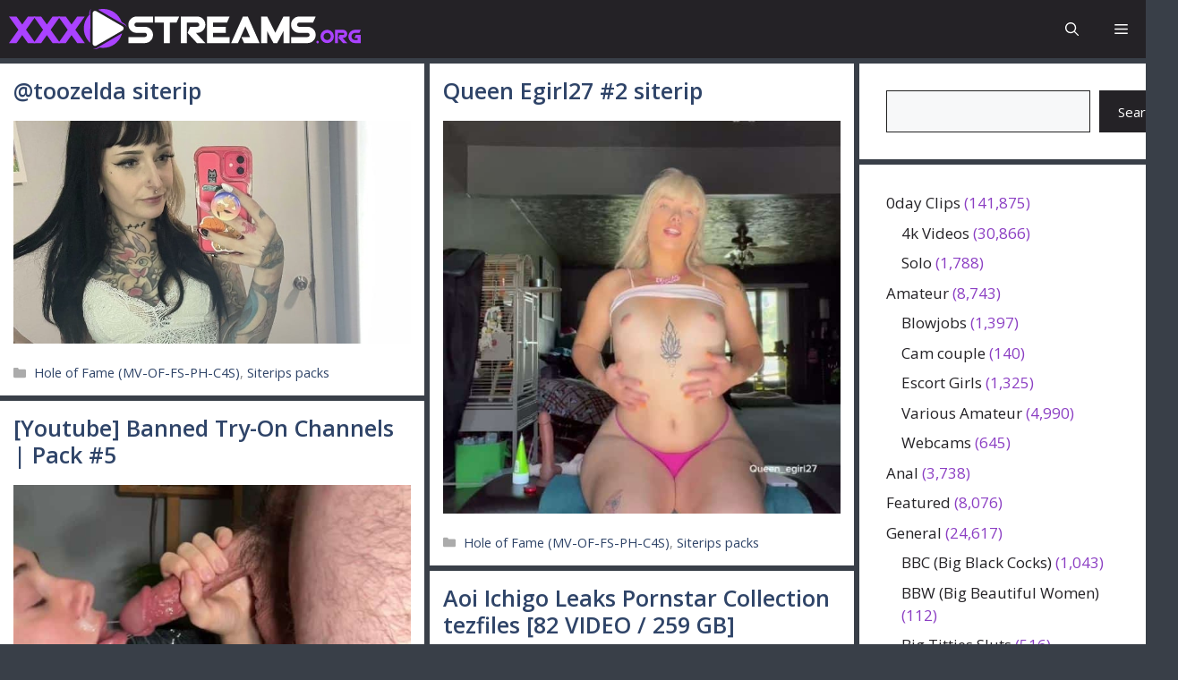

--- FILE ---
content_type: text/html; charset=UTF-8
request_url: https://xxxstreams.org/
body_size: 26308
content:
<!DOCTYPE html>
<html lang="en-US" prefix="og: https://ogp.me/ns#">
<head>
	<meta charset="UTF-8">
	
            <script data-no-defer="1" data-ezscrex="false" data-cfasync="false" data-pagespeed-no-defer data-cookieconsent="ignore">
                var ctPublicFunctions = {"_ajax_nonce":"1a457da986","_rest_nonce":"29aeea2fa1","_ajax_url":"\/wp-admin\/admin-ajax.php","_rest_url":"https:\/\/xxxstreams.org\/wp-json\/","data__cookies_type":"native","data__ajax_type":"rest","data__bot_detector_enabled":"0","data__frontend_data_log_enabled":1,"cookiePrefix":"","wprocket_detected":false,"host_url":"xxxstreams.org","text__ee_click_to_select":"Click to select the whole data","text__ee_original_email":"The complete one is","text__ee_got_it":"Got it","text__ee_blocked":"Blocked","text__ee_cannot_connect":"Cannot connect","text__ee_cannot_decode":"Can not decode email. Unknown reason","text__ee_email_decoder":"CleanTalk email decoder","text__ee_wait_for_decoding":"The magic is on the way!","text__ee_decoding_process":"Please wait a few seconds while we decode the contact data."}
            </script>
        
            <script data-no-defer="1" data-ezscrex="false" data-cfasync="false" data-pagespeed-no-defer data-cookieconsent="ignore">
                var ctPublic = {"_ajax_nonce":"1a457da986","settings__forms__check_internal":"0","settings__forms__check_external":"0","settings__forms__force_protection":"0","settings__forms__search_test":"0","settings__forms__wc_add_to_cart":"0","settings__data__bot_detector_enabled":"0","settings__sfw__anti_crawler":0,"blog_home":"https:\/\/xxxstreams.org\/","pixel__setting":"0","pixel__enabled":false,"pixel__url":null,"data__email_check_before_post":"1","data__email_check_exist_post":"0","data__cookies_type":"native","data__key_is_ok":true,"data__visible_fields_required":true,"wl_brandname":"Anti-Spam by CleanTalk","wl_brandname_short":"CleanTalk","ct_checkjs_key":2128360207,"emailEncoderPassKey":"0bff314d5c860a416a8dbcf5d00b8eb2","bot_detector_forms_excluded":"W10=","advancedCacheExists":false,"varnishCacheExists":false,"wc_ajax_add_to_cart":false}
            </script>
        <meta name="viewport" content="width=device-width, initial-scale=1">
<!-- Search Engine Optimization by Rank Math PRO - https://rankmath.com/ -->
<title>XXXStreams.org - Download Hot Adult Content Now</title>
<meta name="description" content="Download Hot Adult Content Now"/>
<meta name="robots" content="follow, index"/>
<link rel="canonical" href="https://xxxstreams.org/" />
<link rel="next" href="https://xxxstreams.org/page/2/" />
<meta property="og:locale" content="en_US" />
<meta property="og:type" content="website" />
<meta property="og:title" content="XXXStreams.org - Download Hot Adult Content Now" />
<meta property="og:description" content="Download Hot Adult Content Now" />
<meta property="og:url" content="https://xxxstreams.org/" />
<meta property="og:site_name" content="XXXStreams.org" />
<meta name="twitter:card" content="summary_large_image" />
<meta name="twitter:title" content="XXXStreams.org - Download Hot Adult Content Now" />
<meta name="twitter:description" content="Download Hot Adult Content Now" />
<script type="application/ld+json" class="rank-math-schema-pro">{"@context":"https://schema.org","@graph":[{"@type":"Person","@id":"https://xxxstreams.org/#person","name":"XXXStreams.org","image":{"@type":"ImageObject","@id":"https://xxxstreams.org/#logo","url":"https://xxxstreams.org/wp-content/uploads/2024/09/XXXStreams-logo-mod1.svg","contentUrl":"https://xxxstreams.org/wp-content/uploads/2024/09/XXXStreams-logo-mod1.svg","caption":"XXXStreams.org","inLanguage":"en-US"}},{"@type":"WebSite","@id":"https://xxxstreams.org/#website","url":"https://xxxstreams.org","name":"XXXStreams.org","publisher":{"@id":"https://xxxstreams.org/#person"},"inLanguage":"en-US","potentialAction":{"@type":"SearchAction","target":"https://xxxstreams.org/?s={search_term_string}","query-input":"required name=search_term_string"}},{"@type":"CollectionPage","@id":"https://xxxstreams.org/#webpage","url":"https://xxxstreams.org/","name":"XXXStreams.org - Download Hot Adult Content Now","about":{"@id":"https://xxxstreams.org/#person"},"isPartOf":{"@id":"https://xxxstreams.org/#website"},"inLanguage":"en-US"}]}</script>
<!-- /Rank Math WordPress SEO plugin -->

<link href='https://fonts.gstatic.com' crossorigin rel='preconnect' />
<link href='https://fonts.googleapis.com' crossorigin rel='preconnect' />
<style id='wp-img-auto-sizes-contain-inline-css'>
img:is([sizes=auto i],[sizes^="auto," i]){contain-intrinsic-size:3000px 1500px}
/*# sourceURL=wp-img-auto-sizes-contain-inline-css */
</style>
<link rel='stylesheet' id='generatepress-fonts-css' href='https://xxxstreams.org/wp-content/uploads/generatepress/fonts/fonts.css?ver=1725175971' media='all' />
<style id='wp-block-library-inline-css'>
:root{--wp-block-synced-color:#7a00df;--wp-block-synced-color--rgb:122,0,223;--wp-bound-block-color:var(--wp-block-synced-color);--wp-editor-canvas-background:#ddd;--wp-admin-theme-color:#007cba;--wp-admin-theme-color--rgb:0,124,186;--wp-admin-theme-color-darker-10:#006ba1;--wp-admin-theme-color-darker-10--rgb:0,107,160.5;--wp-admin-theme-color-darker-20:#005a87;--wp-admin-theme-color-darker-20--rgb:0,90,135;--wp-admin-border-width-focus:2px}@media (min-resolution:192dpi){:root{--wp-admin-border-width-focus:1.5px}}.wp-element-button{cursor:pointer}:root .has-very-light-gray-background-color{background-color:#eee}:root .has-very-dark-gray-background-color{background-color:#313131}:root .has-very-light-gray-color{color:#eee}:root .has-very-dark-gray-color{color:#313131}:root .has-vivid-green-cyan-to-vivid-cyan-blue-gradient-background{background:linear-gradient(135deg,#00d084,#0693e3)}:root .has-purple-crush-gradient-background{background:linear-gradient(135deg,#34e2e4,#4721fb 50%,#ab1dfe)}:root .has-hazy-dawn-gradient-background{background:linear-gradient(135deg,#faaca8,#dad0ec)}:root .has-subdued-olive-gradient-background{background:linear-gradient(135deg,#fafae1,#67a671)}:root .has-atomic-cream-gradient-background{background:linear-gradient(135deg,#fdd79a,#004a59)}:root .has-nightshade-gradient-background{background:linear-gradient(135deg,#330968,#31cdcf)}:root .has-midnight-gradient-background{background:linear-gradient(135deg,#020381,#2874fc)}:root{--wp--preset--font-size--normal:16px;--wp--preset--font-size--huge:42px}.has-regular-font-size{font-size:1em}.has-larger-font-size{font-size:2.625em}.has-normal-font-size{font-size:var(--wp--preset--font-size--normal)}.has-huge-font-size{font-size:var(--wp--preset--font-size--huge)}.has-text-align-center{text-align:center}.has-text-align-left{text-align:left}.has-text-align-right{text-align:right}.has-fit-text{white-space:nowrap!important}#end-resizable-editor-section{display:none}.aligncenter{clear:both}.items-justified-left{justify-content:flex-start}.items-justified-center{justify-content:center}.items-justified-right{justify-content:flex-end}.items-justified-space-between{justify-content:space-between}.screen-reader-text{border:0;clip-path:inset(50%);height:1px;margin:-1px;overflow:hidden;padding:0;position:absolute;width:1px;word-wrap:normal!important}.screen-reader-text:focus{background-color:#ddd;clip-path:none;color:#444;display:block;font-size:1em;height:auto;left:5px;line-height:normal;padding:15px 23px 14px;text-decoration:none;top:5px;width:auto;z-index:100000}html :where(.has-border-color){border-style:solid}html :where([style*=border-top-color]){border-top-style:solid}html :where([style*=border-right-color]){border-right-style:solid}html :where([style*=border-bottom-color]){border-bottom-style:solid}html :where([style*=border-left-color]){border-left-style:solid}html :where([style*=border-width]){border-style:solid}html :where([style*=border-top-width]){border-top-style:solid}html :where([style*=border-right-width]){border-right-style:solid}html :where([style*=border-bottom-width]){border-bottom-style:solid}html :where([style*=border-left-width]){border-left-style:solid}html :where(img[class*=wp-image-]){height:auto;max-width:100%}:where(figure){margin:0 0 1em}html :where(.is-position-sticky){--wp-admin--admin-bar--position-offset:var(--wp-admin--admin-bar--height,0px)}@media screen and (max-width:600px){html :where(.is-position-sticky){--wp-admin--admin-bar--position-offset:0px}}

/*# sourceURL=wp-block-library-inline-css */
</style><style id='wp-block-categories-inline-css'>
.wp-block-categories{box-sizing:border-box}.wp-block-categories.alignleft{margin-right:2em}.wp-block-categories.alignright{margin-left:2em}.wp-block-categories.wp-block-categories-dropdown.aligncenter{text-align:center}.wp-block-categories .wp-block-categories__label{display:block;width:100%}
/*# sourceURL=https://xxxstreams.org/wp-includes/blocks/categories/style.min.css */
</style>
<style id='wp-block-search-inline-css'>
.wp-block-search__button{margin-left:10px;word-break:normal}.wp-block-search__button.has-icon{line-height:0}.wp-block-search__button svg{height:1.25em;min-height:24px;min-width:24px;width:1.25em;fill:currentColor;vertical-align:text-bottom}:where(.wp-block-search__button){border:1px solid #ccc;padding:6px 10px}.wp-block-search__inside-wrapper{display:flex;flex:auto;flex-wrap:nowrap;max-width:100%}.wp-block-search__label{width:100%}.wp-block-search.wp-block-search__button-only .wp-block-search__button{box-sizing:border-box;display:flex;flex-shrink:0;justify-content:center;margin-left:0;max-width:100%}.wp-block-search.wp-block-search__button-only .wp-block-search__inside-wrapper{min-width:0!important;transition-property:width}.wp-block-search.wp-block-search__button-only .wp-block-search__input{flex-basis:100%;transition-duration:.3s}.wp-block-search.wp-block-search__button-only.wp-block-search__searchfield-hidden,.wp-block-search.wp-block-search__button-only.wp-block-search__searchfield-hidden .wp-block-search__inside-wrapper{overflow:hidden}.wp-block-search.wp-block-search__button-only.wp-block-search__searchfield-hidden .wp-block-search__input{border-left-width:0!important;border-right-width:0!important;flex-basis:0;flex-grow:0;margin:0;min-width:0!important;padding-left:0!important;padding-right:0!important;width:0!important}:where(.wp-block-search__input){appearance:none;border:1px solid #949494;flex-grow:1;font-family:inherit;font-size:inherit;font-style:inherit;font-weight:inherit;letter-spacing:inherit;line-height:inherit;margin-left:0;margin-right:0;min-width:3rem;padding:8px;text-decoration:unset!important;text-transform:inherit}:where(.wp-block-search__button-inside .wp-block-search__inside-wrapper){background-color:#fff;border:1px solid #949494;box-sizing:border-box;padding:4px}:where(.wp-block-search__button-inside .wp-block-search__inside-wrapper) .wp-block-search__input{border:none;border-radius:0;padding:0 4px}:where(.wp-block-search__button-inside .wp-block-search__inside-wrapper) .wp-block-search__input:focus{outline:none}:where(.wp-block-search__button-inside .wp-block-search__inside-wrapper) :where(.wp-block-search__button){padding:4px 8px}.wp-block-search.aligncenter .wp-block-search__inside-wrapper{margin:auto}.wp-block[data-align=right] .wp-block-search.wp-block-search__button-only .wp-block-search__inside-wrapper{float:right}
/*# sourceURL=https://xxxstreams.org/wp-includes/blocks/search/style.min.css */
</style>
<style id='global-styles-inline-css'>
:root{--wp--preset--aspect-ratio--square: 1;--wp--preset--aspect-ratio--4-3: 4/3;--wp--preset--aspect-ratio--3-4: 3/4;--wp--preset--aspect-ratio--3-2: 3/2;--wp--preset--aspect-ratio--2-3: 2/3;--wp--preset--aspect-ratio--16-9: 16/9;--wp--preset--aspect-ratio--9-16: 9/16;--wp--preset--color--black: #000000;--wp--preset--color--cyan-bluish-gray: #abb8c3;--wp--preset--color--white: #ffffff;--wp--preset--color--pale-pink: #f78da7;--wp--preset--color--vivid-red: #cf2e2e;--wp--preset--color--luminous-vivid-orange: #ff6900;--wp--preset--color--luminous-vivid-amber: #fcb900;--wp--preset--color--light-green-cyan: #7bdcb5;--wp--preset--color--vivid-green-cyan: #00d084;--wp--preset--color--pale-cyan-blue: #8ed1fc;--wp--preset--color--vivid-cyan-blue: #0693e3;--wp--preset--color--vivid-purple: #9b51e0;--wp--preset--color--contrast: var(--contrast);--wp--preset--color--contrast-2: var(--contrast-2);--wp--preset--color--contrast-3: var(--contrast-3);--wp--preset--color--base: var(--base);--wp--preset--color--base-2: var(--base-2);--wp--preset--color--base-3: var(--base-3);--wp--preset--color--accent: var(--accent);--wp--preset--color--accent-2: var(--accent-2);--wp--preset--color--accent-hover: var(--accent-hover);--wp--preset--color--highlight: var(--highlight);--wp--preset--gradient--vivid-cyan-blue-to-vivid-purple: linear-gradient(135deg,rgb(6,147,227) 0%,rgb(155,81,224) 100%);--wp--preset--gradient--light-green-cyan-to-vivid-green-cyan: linear-gradient(135deg,rgb(122,220,180) 0%,rgb(0,208,130) 100%);--wp--preset--gradient--luminous-vivid-amber-to-luminous-vivid-orange: linear-gradient(135deg,rgb(252,185,0) 0%,rgb(255,105,0) 100%);--wp--preset--gradient--luminous-vivid-orange-to-vivid-red: linear-gradient(135deg,rgb(255,105,0) 0%,rgb(207,46,46) 100%);--wp--preset--gradient--very-light-gray-to-cyan-bluish-gray: linear-gradient(135deg,rgb(238,238,238) 0%,rgb(169,184,195) 100%);--wp--preset--gradient--cool-to-warm-spectrum: linear-gradient(135deg,rgb(74,234,220) 0%,rgb(151,120,209) 20%,rgb(207,42,186) 40%,rgb(238,44,130) 60%,rgb(251,105,98) 80%,rgb(254,248,76) 100%);--wp--preset--gradient--blush-light-purple: linear-gradient(135deg,rgb(255,206,236) 0%,rgb(152,150,240) 100%);--wp--preset--gradient--blush-bordeaux: linear-gradient(135deg,rgb(254,205,165) 0%,rgb(254,45,45) 50%,rgb(107,0,62) 100%);--wp--preset--gradient--luminous-dusk: linear-gradient(135deg,rgb(255,203,112) 0%,rgb(199,81,192) 50%,rgb(65,88,208) 100%);--wp--preset--gradient--pale-ocean: linear-gradient(135deg,rgb(255,245,203) 0%,rgb(182,227,212) 50%,rgb(51,167,181) 100%);--wp--preset--gradient--electric-grass: linear-gradient(135deg,rgb(202,248,128) 0%,rgb(113,206,126) 100%);--wp--preset--gradient--midnight: linear-gradient(135deg,rgb(2,3,129) 0%,rgb(40,116,252) 100%);--wp--preset--font-size--small: 13px;--wp--preset--font-size--medium: 20px;--wp--preset--font-size--large: 36px;--wp--preset--font-size--x-large: 42px;--wp--preset--spacing--20: 0.44rem;--wp--preset--spacing--30: 0.67rem;--wp--preset--spacing--40: 1rem;--wp--preset--spacing--50: 1.5rem;--wp--preset--spacing--60: 2.25rem;--wp--preset--spacing--70: 3.38rem;--wp--preset--spacing--80: 5.06rem;--wp--preset--shadow--natural: 6px 6px 9px rgba(0, 0, 0, 0.2);--wp--preset--shadow--deep: 12px 12px 50px rgba(0, 0, 0, 0.4);--wp--preset--shadow--sharp: 6px 6px 0px rgba(0, 0, 0, 0.2);--wp--preset--shadow--outlined: 6px 6px 0px -3px rgb(255, 255, 255), 6px 6px rgb(0, 0, 0);--wp--preset--shadow--crisp: 6px 6px 0px rgb(0, 0, 0);}:where(.is-layout-flex){gap: 0.5em;}:where(.is-layout-grid){gap: 0.5em;}body .is-layout-flex{display: flex;}.is-layout-flex{flex-wrap: wrap;align-items: center;}.is-layout-flex > :is(*, div){margin: 0;}body .is-layout-grid{display: grid;}.is-layout-grid > :is(*, div){margin: 0;}:where(.wp-block-columns.is-layout-flex){gap: 2em;}:where(.wp-block-columns.is-layout-grid){gap: 2em;}:where(.wp-block-post-template.is-layout-flex){gap: 1.25em;}:where(.wp-block-post-template.is-layout-grid){gap: 1.25em;}.has-black-color{color: var(--wp--preset--color--black) !important;}.has-cyan-bluish-gray-color{color: var(--wp--preset--color--cyan-bluish-gray) !important;}.has-white-color{color: var(--wp--preset--color--white) !important;}.has-pale-pink-color{color: var(--wp--preset--color--pale-pink) !important;}.has-vivid-red-color{color: var(--wp--preset--color--vivid-red) !important;}.has-luminous-vivid-orange-color{color: var(--wp--preset--color--luminous-vivid-orange) !important;}.has-luminous-vivid-amber-color{color: var(--wp--preset--color--luminous-vivid-amber) !important;}.has-light-green-cyan-color{color: var(--wp--preset--color--light-green-cyan) !important;}.has-vivid-green-cyan-color{color: var(--wp--preset--color--vivid-green-cyan) !important;}.has-pale-cyan-blue-color{color: var(--wp--preset--color--pale-cyan-blue) !important;}.has-vivid-cyan-blue-color{color: var(--wp--preset--color--vivid-cyan-blue) !important;}.has-vivid-purple-color{color: var(--wp--preset--color--vivid-purple) !important;}.has-black-background-color{background-color: var(--wp--preset--color--black) !important;}.has-cyan-bluish-gray-background-color{background-color: var(--wp--preset--color--cyan-bluish-gray) !important;}.has-white-background-color{background-color: var(--wp--preset--color--white) !important;}.has-pale-pink-background-color{background-color: var(--wp--preset--color--pale-pink) !important;}.has-vivid-red-background-color{background-color: var(--wp--preset--color--vivid-red) !important;}.has-luminous-vivid-orange-background-color{background-color: var(--wp--preset--color--luminous-vivid-orange) !important;}.has-luminous-vivid-amber-background-color{background-color: var(--wp--preset--color--luminous-vivid-amber) !important;}.has-light-green-cyan-background-color{background-color: var(--wp--preset--color--light-green-cyan) !important;}.has-vivid-green-cyan-background-color{background-color: var(--wp--preset--color--vivid-green-cyan) !important;}.has-pale-cyan-blue-background-color{background-color: var(--wp--preset--color--pale-cyan-blue) !important;}.has-vivid-cyan-blue-background-color{background-color: var(--wp--preset--color--vivid-cyan-blue) !important;}.has-vivid-purple-background-color{background-color: var(--wp--preset--color--vivid-purple) !important;}.has-black-border-color{border-color: var(--wp--preset--color--black) !important;}.has-cyan-bluish-gray-border-color{border-color: var(--wp--preset--color--cyan-bluish-gray) !important;}.has-white-border-color{border-color: var(--wp--preset--color--white) !important;}.has-pale-pink-border-color{border-color: var(--wp--preset--color--pale-pink) !important;}.has-vivid-red-border-color{border-color: var(--wp--preset--color--vivid-red) !important;}.has-luminous-vivid-orange-border-color{border-color: var(--wp--preset--color--luminous-vivid-orange) !important;}.has-luminous-vivid-amber-border-color{border-color: var(--wp--preset--color--luminous-vivid-amber) !important;}.has-light-green-cyan-border-color{border-color: var(--wp--preset--color--light-green-cyan) !important;}.has-vivid-green-cyan-border-color{border-color: var(--wp--preset--color--vivid-green-cyan) !important;}.has-pale-cyan-blue-border-color{border-color: var(--wp--preset--color--pale-cyan-blue) !important;}.has-vivid-cyan-blue-border-color{border-color: var(--wp--preset--color--vivid-cyan-blue) !important;}.has-vivid-purple-border-color{border-color: var(--wp--preset--color--vivid-purple) !important;}.has-vivid-cyan-blue-to-vivid-purple-gradient-background{background: var(--wp--preset--gradient--vivid-cyan-blue-to-vivid-purple) !important;}.has-light-green-cyan-to-vivid-green-cyan-gradient-background{background: var(--wp--preset--gradient--light-green-cyan-to-vivid-green-cyan) !important;}.has-luminous-vivid-amber-to-luminous-vivid-orange-gradient-background{background: var(--wp--preset--gradient--luminous-vivid-amber-to-luminous-vivid-orange) !important;}.has-luminous-vivid-orange-to-vivid-red-gradient-background{background: var(--wp--preset--gradient--luminous-vivid-orange-to-vivid-red) !important;}.has-very-light-gray-to-cyan-bluish-gray-gradient-background{background: var(--wp--preset--gradient--very-light-gray-to-cyan-bluish-gray) !important;}.has-cool-to-warm-spectrum-gradient-background{background: var(--wp--preset--gradient--cool-to-warm-spectrum) !important;}.has-blush-light-purple-gradient-background{background: var(--wp--preset--gradient--blush-light-purple) !important;}.has-blush-bordeaux-gradient-background{background: var(--wp--preset--gradient--blush-bordeaux) !important;}.has-luminous-dusk-gradient-background{background: var(--wp--preset--gradient--luminous-dusk) !important;}.has-pale-ocean-gradient-background{background: var(--wp--preset--gradient--pale-ocean) !important;}.has-electric-grass-gradient-background{background: var(--wp--preset--gradient--electric-grass) !important;}.has-midnight-gradient-background{background: var(--wp--preset--gradient--midnight) !important;}.has-small-font-size{font-size: var(--wp--preset--font-size--small) !important;}.has-medium-font-size{font-size: var(--wp--preset--font-size--medium) !important;}.has-large-font-size{font-size: var(--wp--preset--font-size--large) !important;}.has-x-large-font-size{font-size: var(--wp--preset--font-size--x-large) !important;}
/*# sourceURL=global-styles-inline-css */
</style>

<style id='classic-theme-styles-inline-css'>
/*! This file is auto-generated */
.wp-block-button__link{color:#fff;background-color:#32373c;border-radius:9999px;box-shadow:none;text-decoration:none;padding:calc(.667em + 2px) calc(1.333em + 2px);font-size:1.125em}.wp-block-file__button{background:#32373c;color:#fff;text-decoration:none}
/*# sourceURL=/wp-includes/css/classic-themes.min.css */
</style>
<link rel='stylesheet' id='cleantalk-public-css-css' href='https://xxxstreams.org/wp-content/plugins/cleantalk-spam-protect/css/cleantalk-public.min.css?ver=6.70.1_1766180730' media='all' />
<link rel='stylesheet' id='cleantalk-email-decoder-css-css' href='https://xxxstreams.org/wp-content/plugins/cleantalk-spam-protect/css/cleantalk-email-decoder.min.css?ver=6.70.1_1766180730' media='all' />
<link rel='stylesheet' id='ep_general_styles-css' href='https://xxxstreams.org/wp-content/plugins/elasticpress/dist/css/general-styles.css?ver=66295efe92a630617c00' media='all' />
<link rel='stylesheet' id='generate-style-css' href='https://xxxstreams.org/wp-content/themes/generatepress/assets/css/main.min.css?ver=3.6.1' media='all' />
<style id='generate-style-inline-css'>
.page-header {margin-bottom: 6px;margin-left: 6px}.resize-featured-image .post-image img {width: 598px;}
.generate-columns {margin-bottom: 6px;padding-left: 6px;}.generate-columns-container {margin-left: -6px;}.page-header {margin-bottom: 6px;margin-left: 6px}.generate-columns-container > .paging-navigation {margin-left: 6px;}
body{background-color:#393f48;color:var(--contrast);}a{color:var(--accent);}a:hover, a:focus, a:active{color:var(--accent-hover);}.grid-container{max-width:1350px;}.wp-block-group__inner-container{max-width:1350px;margin-left:auto;margin-right:auto;}.generate-back-to-top{font-size:20px;border-radius:3px;position:fixed;bottom:30px;right:30px;line-height:40px;width:40px;text-align:center;z-index:10;transition:opacity 300ms ease-in-out;opacity:0.1;transform:translateY(1000px);}.generate-back-to-top__show{opacity:1;transform:translateY(0);}.dropdown-click .main-navigation ul ul{display:none;visibility:hidden;}.dropdown-click .main-navigation ul ul ul.toggled-on{left:0;top:auto;position:relative;box-shadow:none;border-bottom:1px solid rgba(0,0,0,0.05);}.dropdown-click .main-navigation ul ul li:last-child > ul.toggled-on{border-bottom:0;}.dropdown-click .main-navigation ul.toggled-on, .dropdown-click .main-navigation ul li.sfHover > ul.toggled-on{display:block;left:auto;right:auto;opacity:1;visibility:visible;pointer-events:auto;height:auto;overflow:visible;float:none;}.dropdown-click .main-navigation.sub-menu-left .sub-menu.toggled-on, .dropdown-click .main-navigation.sub-menu-left ul li.sfHover > ul.toggled-on{right:0;}.dropdown-click nav ul ul ul{background-color:transparent;}.dropdown-click .widget-area .main-navigation ul ul{top:auto;position:absolute;float:none;width:100%;left:-99999px;}.dropdown-click .widget-area .main-navigation ul ul.toggled-on{position:relative;left:0;right:0;}.dropdown-click .widget-area.sidebar .main-navigation ul li.sfHover ul, .dropdown-click .widget-area.sidebar .main-navigation ul li:hover ul{right:0;left:0;}.dropdown-click .sfHover > a > .dropdown-menu-toggle > .gp-icon svg{transform:rotate(180deg);}.menu-item-has-children  .dropdown-menu-toggle[role="presentation"]{pointer-events:none;}:root{--contrast:#212121;--contrast-2:#2f4468;--contrast-3:#878787;--base:#fafafa;--base-2:#f7f8f9;--base-3:#ffffff;--accent:#242226;--accent-2:#1b78e2;--accent-hover:#35343a;--highlight:#83b0de;}:root .has-contrast-color{color:var(--contrast);}:root .has-contrast-background-color{background-color:var(--contrast);}:root .has-contrast-2-color{color:var(--contrast-2);}:root .has-contrast-2-background-color{background-color:var(--contrast-2);}:root .has-contrast-3-color{color:var(--contrast-3);}:root .has-contrast-3-background-color{background-color:var(--contrast-3);}:root .has-base-color{color:var(--base);}:root .has-base-background-color{background-color:var(--base);}:root .has-base-2-color{color:var(--base-2);}:root .has-base-2-background-color{background-color:var(--base-2);}:root .has-base-3-color{color:var(--base-3);}:root .has-base-3-background-color{background-color:var(--base-3);}:root .has-accent-color{color:var(--accent);}:root .has-accent-background-color{background-color:var(--accent);}:root .has-accent-2-color{color:var(--accent-2);}:root .has-accent-2-background-color{background-color:var(--accent-2);}:root .has-accent-hover-color{color:var(--accent-hover);}:root .has-accent-hover-background-color{background-color:var(--accent-hover);}:root .has-highlight-color{color:var(--highlight);}:root .has-highlight-background-color{background-color:var(--highlight);}.gp-modal:not(.gp-modal--open):not(.gp-modal--transition){display:none;}.gp-modal--transition:not(.gp-modal--open){pointer-events:none;}.gp-modal-overlay:not(.gp-modal-overlay--open):not(.gp-modal--transition){display:none;}.gp-modal__overlay{display:none;position:fixed;top:0;left:0;right:0;bottom:0;background:rgba(0,0,0,0.2);display:flex;justify-content:center;align-items:center;z-index:10000;backdrop-filter:blur(3px);transition:opacity 500ms ease;opacity:0;}.gp-modal--open:not(.gp-modal--transition) .gp-modal__overlay{opacity:1;}.gp-modal__container{max-width:100%;max-height:100vh;transform:scale(0.9);transition:transform 500ms ease;padding:0 10px;}.gp-modal--open:not(.gp-modal--transition) .gp-modal__container{transform:scale(1);}.search-modal-fields{display:flex;}.gp-search-modal .gp-modal__overlay{align-items:flex-start;padding-top:25vh;background:var(--gp-search-modal-overlay-bg-color);}.search-modal-form{width:500px;max-width:100%;background-color:var(--gp-search-modal-bg-color);color:var(--gp-search-modal-text-color);}.search-modal-form .search-field, .search-modal-form .search-field:focus{width:100%;height:60px;background-color:transparent;border:0;appearance:none;color:currentColor;}.search-modal-fields button, .search-modal-fields button:active, .search-modal-fields button:focus, .search-modal-fields button:hover{background-color:transparent;border:0;color:currentColor;width:60px;}body, button, input, select, textarea{font-family:Open Sans, sans-serif;}.main-title{font-family:var(--gp-font--bebas-neue);font-weight:300;font-size:35px;}@media (max-width:768px){.main-title{font-size:28px;}}.widget-title{font-weight:600;}button:not(.menu-toggle),html input[type="button"],input[type="reset"],input[type="submit"],.button,.wp-block-button .wp-block-button__link{font-size:15px;}@media (max-width: 1024px){button:not(.menu-toggle),html input[type="button"],input[type="reset"],input[type="submit"],.button,.wp-block-button .wp-block-button__link{font-size:15px;}}h1{font-family:var(--gp-font--adlam-display);font-weight:400;font-size:33px;}@media (max-width: 1024px){h1{font-size:20px;}}@media (max-width:768px){h1{font-size:23px;}}h2{font-weight:600;font-size:25px;}@media (max-width: 1024px){h2{font-size:18px;}}@media (max-width:768px){h2{font-size:20px;}}h3{font-size:20px;}h1.entry-title{font-family:-apple-system, system-ui, BlinkMacSystemFont, "Segoe UI", Helvetica, Arial, sans-serif, "Apple Color Emoji", "Segoe UI Emoji", "Segoe UI Symbol";}.top-bar{background-color:#636363;color:#ffffff;}.top-bar a{color:#ffffff;}.top-bar a:hover{color:#303030;}.site-header{background-color:var(--accent);}.site-header a{color:#3a3a3a;}.main-title a,.main-title a:hover{color:var(--base-3);}.site-description{color:#757575;}.mobile-menu-control-wrapper .menu-toggle,.mobile-menu-control-wrapper .menu-toggle:hover,.mobile-menu-control-wrapper .menu-toggle:focus,.has-inline-mobile-toggle #site-navigation.toggled{background-color:rgba(0, 0, 0, 0.02);}.main-navigation,.main-navigation ul ul{background-color:var(--accent);}.main-navigation .main-nav ul li a, .main-navigation .menu-toggle, .main-navigation .menu-bar-items{color:var(--base-3);}.main-navigation .main-nav ul li:not([class*="current-menu-"]):hover > a, .main-navigation .main-nav ul li:not([class*="current-menu-"]):focus > a, .main-navigation .main-nav ul li.sfHover:not([class*="current-menu-"]) > a, .main-navigation .menu-bar-item:hover > a, .main-navigation .menu-bar-item.sfHover > a{color:var(--base-3);background-color:var(--accent-hover);}button.menu-toggle:hover,button.menu-toggle:focus{color:var(--base-3);}.main-navigation .main-nav ul li[class*="current-menu-"] > a{color:var(--base-3);background-color:var(--accent-hover);}.navigation-search input[type="search"],.navigation-search input[type="search"]:active, .navigation-search input[type="search"]:focus, .main-navigation .main-nav ul li.search-item.active > a, .main-navigation .menu-bar-items .search-item.active > a{color:var(--base-3);background-color:var(--accent-hover);}.main-navigation ul ul{background-color:var(--contrast);}.main-navigation .main-nav ul ul li[class*="current-menu-"] > a{background-color:var(--contrast-2);}.separate-containers .inside-article, .separate-containers .comments-area, .separate-containers .page-header, .one-container .container, .separate-containers .paging-navigation, .inside-page-header{background-color:var(--base-3);}.inside-article a,.paging-navigation a,.comments-area a,.page-header a{color:#8d3ac9;}.inside-article a:hover,.paging-navigation a:hover,.comments-area a:hover,.page-header a:hover{color:#d4225c;}.entry-header h1,.page-header h1{color:var(--contrast-2);}.entry-title a{color:var(--contrast-2);}.entry-title a:hover{color:var(--contrast-2);}.entry-meta{color:var(--contrast-3);}.entry-meta a{color:var(--contrast-2);}.entry-meta a:hover{color:var(--accent-hover);}h1{color:var(--contrast-2);}h2{color:var(--contrast-2);}h3{color:var(--contrast-2);}.sidebar .widget{color:rgba(132,50,191,0.94);background-color:var(--base-3);}.sidebar .widget .widget-title{color:#6e13b0;}.footer-widgets{color:var(--base-3);background-color:var(--contrast-2);}.footer-widgets a{color:var(--base-3);}.footer-widgets a:hover{color:var(--base-3);}.footer-widgets .widget-title{color:var(--base-2);}.site-info{color:var(--base-2);}.site-info a{color:var(--contrast-2);}.site-info a:hover{color:var(--accent-hover);}.footer-bar .widget_nav_menu .current-menu-item a{color:var(--accent-hover);}input[type="text"],input[type="email"],input[type="url"],input[type="password"],input[type="search"],input[type="tel"],input[type="number"],textarea,select{color:var(--contrast);background-color:var(--base-2);border-color:var(--contrast);}input[type="text"]:focus,input[type="email"]:focus,input[type="url"]:focus,input[type="password"]:focus,input[type="search"]:focus,input[type="tel"]:focus,input[type="number"]:focus,textarea:focus,select:focus{color:var(--contrast-3);background-color:var(--base-2);border-color:var(--contrast-3);}button,html input[type="button"],input[type="reset"],input[type="submit"],a.button,a.wp-block-button__link:not(.has-background){color:#ffffff;background-color:var(--accent);}button:hover,html input[type="button"]:hover,input[type="reset"]:hover,input[type="submit"]:hover,a.button:hover,button:focus,html input[type="button"]:focus,input[type="reset"]:focus,input[type="submit"]:focus,a.button:focus,a.wp-block-button__link:not(.has-background):active,a.wp-block-button__link:not(.has-background):focus,a.wp-block-button__link:not(.has-background):hover{color:#ffffff;background-color:var(--accent-hover);}a.generate-back-to-top{background-color:rgba( 0,0,0,0.4 );color:#ffffff;}a.generate-back-to-top:hover,a.generate-back-to-top:focus{background-color:rgba( 0,0,0,0.6 );color:#ffffff;}:root{--gp-search-modal-bg-color:var(--base-3);--gp-search-modal-text-color:var(--contrast);--gp-search-modal-overlay-bg-color:rgba(0,0,0,0.2);}@media (max-width: 1330px){.main-navigation .menu-bar-item:hover > a, .main-navigation .menu-bar-item.sfHover > a{background:none;color:var(--base-3);}}.inside-top-bar{padding:10px;}.inside-header{padding:10px 40px 10px 40px;}.nav-below-header .main-navigation .inside-navigation.grid-container, .nav-above-header .main-navigation .inside-navigation.grid-container{padding:0px 20px 0px 20px;}.separate-containers .inside-article, .separate-containers .comments-area, .separate-containers .page-header, .separate-containers .paging-navigation, .one-container .site-content, .inside-page-header{padding:15px;}.site-main .wp-block-group__inner-container{padding:15px;}.separate-containers .paging-navigation{padding-top:20px;padding-bottom:20px;}.entry-content .alignwide, body:not(.no-sidebar) .entry-content .alignfull{margin-left:-15px;width:calc(100% + 30px);max-width:calc(100% + 30px);}.one-container.right-sidebar .site-main,.one-container.both-right .site-main{margin-right:15px;}.one-container.left-sidebar .site-main,.one-container.both-left .site-main{margin-left:15px;}.one-container.both-sidebars .site-main{margin:0px 15px 0px 15px;}.sidebar .widget, .page-header, .widget-area .main-navigation, .site-main > *{margin-bottom:6px;}.separate-containers .site-main{margin:6px;}.both-right .inside-left-sidebar,.both-left .inside-left-sidebar{margin-right:3px;}.both-right .inside-right-sidebar,.both-left .inside-right-sidebar{margin-left:3px;}.one-container.archive .post:not(:last-child):not(.is-loop-template-item), .one-container.blog .post:not(:last-child):not(.is-loop-template-item){padding-bottom:15px;}.separate-containers .featured-image{margin-top:6px;}.separate-containers .inside-right-sidebar, .separate-containers .inside-left-sidebar{margin-top:6px;margin-bottom:6px;}.main-navigation .main-nav ul li a,.menu-toggle,.main-navigation .menu-bar-item > a{line-height:65px;}.navigation-search input[type="search"]{height:65px;}.rtl .menu-item-has-children .dropdown-menu-toggle{padding-left:20px;}.rtl .main-navigation .main-nav ul li.menu-item-has-children > a{padding-right:20px;}.widget-area .widget{padding:30px;}.inside-site-info{padding:20px;}@media (max-width:768px){.separate-containers .inside-article, .separate-containers .comments-area, .separate-containers .page-header, .separate-containers .paging-navigation, .one-container .site-content, .inside-page-header{padding:15px;}.site-main .wp-block-group__inner-container{padding:15px;}.inside-header{padding-top:0px;padding-right:0px;padding-bottom:0px;padding-left:0px;}.inside-site-info{padding-right:10px;padding-left:10px;}.entry-content .alignwide, body:not(.no-sidebar) .entry-content .alignfull{margin-left:-15px;width:calc(100% + 30px);max-width:calc(100% + 30px);}.one-container .site-main .paging-navigation{margin-bottom:6px;}}/* End cached CSS */.is-right-sidebar{width:25%;}.is-left-sidebar{width:25%;}.site-content .content-area{width:75%;}@media (max-width: 1330px){.main-navigation .menu-toggle,.sidebar-nav-mobile:not(#sticky-placeholder){display:block;}.main-navigation ul,.gen-sidebar-nav,.main-navigation:not(.slideout-navigation):not(.toggled) .main-nav > ul,.has-inline-mobile-toggle #site-navigation .inside-navigation > *:not(.navigation-search):not(.main-nav){display:none;}.nav-align-right .inside-navigation,.nav-align-center .inside-navigation{justify-content:space-between;}.has-inline-mobile-toggle .mobile-menu-control-wrapper{display:flex;flex-wrap:wrap;}.has-inline-mobile-toggle .inside-header{flex-direction:row;text-align:left;flex-wrap:wrap;}.has-inline-mobile-toggle .header-widget,.has-inline-mobile-toggle #site-navigation{flex-basis:100%;}.nav-float-left .has-inline-mobile-toggle #site-navigation{order:10;}}
.main-navigation .main-nav ul li a,.menu-toggle,.main-navigation .menu-bar-item > a{transition: line-height 300ms ease}.main-navigation.toggled .main-nav > ul{background-color: var(--accent)}.sticky-enabled .gen-sidebar-nav.is_stuck .main-navigation {margin-bottom: 0px;}.sticky-enabled .gen-sidebar-nav.is_stuck {z-index: 500;}.sticky-enabled .main-navigation.is_stuck {box-shadow: 0 2px 2px -2px rgba(0, 0, 0, .2);}.navigation-stick:not(.gen-sidebar-nav) {left: 0;right: 0;width: 100% !important;}.both-sticky-menu .main-navigation:not(#mobile-header).toggled .main-nav > ul,.mobile-sticky-menu .main-navigation:not(#mobile-header).toggled .main-nav > ul,.mobile-header-sticky #mobile-header.toggled .main-nav > ul {position: absolute;left: 0;right: 0;z-index: 999;}.nav-float-right .navigation-stick {width: 100% !important;left: 0;}.nav-float-right .navigation-stick .navigation-branding {margin-right: auto;}.main-navigation.has-sticky-branding:not(.grid-container) .inside-navigation:not(.grid-container) .navigation-branding{margin-left: 10px;}.main-navigation.navigation-stick.has-sticky-branding .inside-navigation.grid-container{padding-left:40px;padding-right:40px;}@media (max-width:768px){.main-navigation.navigation-stick.has-sticky-branding .inside-navigation.grid-container{padding-left:0;padding-right:0;}}
.post-image:not(:first-child), .page-content:not(:first-child), .entry-content:not(:first-child), .entry-summary:not(:first-child), footer.entry-meta{margin-top:1.1em;}.post-image-above-header .inside-article div.featured-image, .post-image-above-header .inside-article div.post-image{margin-bottom:1.1em;}
/*# sourceURL=generate-style-inline-css */
</style>
<link rel='stylesheet' id='generate-child-css' href='https://xxxstreams.org/wp-content/themes/generatepress-child/style.css?ver=1718829110' media='all' />
<link rel='stylesheet' id='generate-google-fonts-css' href='https://fonts.googleapis.com/css?family=Open+Sans%3A300%2Cregular%2Citalic%2C600%2C700&#038;display=auto&#038;ver=3.6.1' media='all' />
<link rel='stylesheet' id='generate-blog-css' href='https://xxxstreams.org/wp-content/plugins/gp-premium/blog/functions/css/style.min.css?ver=2.5.5' media='all' />
<link rel='stylesheet' id='generate-offside-css' href='https://xxxstreams.org/wp-content/plugins/gp-premium/menu-plus/functions/css/offside.min.css?ver=2.5.5' media='all' />
<style id='generate-offside-inline-css'>
:root{--gp-slideout-width:265px;}.slideout-navigation.main-navigation ul ul{background-color:var(--accent-hover);}.slideout-navigation, .slideout-navigation a{color:var(--base-3);}.slideout-navigation button.slideout-exit{color:var(--base-3);padding-left:20px;padding-right:20px;}.slide-opened nav.toggled .menu-toggle:before{display:none;}@media (max-width: 1330px){.menu-bar-item.slideout-toggle{display:none;}}
/*# sourceURL=generate-offside-inline-css */
</style>
<link rel='stylesheet' id='generate-navigation-branding-css' href='https://xxxstreams.org/wp-content/plugins/gp-premium/menu-plus/functions/css/navigation-branding-flex.min.css?ver=2.5.5' media='all' />
<style id='generate-navigation-branding-inline-css'>
@media (max-width: 1330px){.site-header, #site-navigation, #sticky-navigation{display:none !important;opacity:0.0;}#mobile-header{display:block !important;width:100% !important;}#mobile-header .main-nav > ul{display:none;}#mobile-header.toggled .main-nav > ul, #mobile-header .menu-toggle, #mobile-header .mobile-bar-items{display:block;}#mobile-header .main-nav{-ms-flex:0 0 100%;flex:0 0 100%;-webkit-box-ordinal-group:5;-ms-flex-order:4;order:4;}}.main-navigation.has-branding .inside-navigation.grid-container, .main-navigation.has-branding.grid-container .inside-navigation:not(.grid-container){padding:0px 15px 0px 15px;}.main-navigation.has-branding:not(.grid-container) .inside-navigation:not(.grid-container) .navigation-branding{margin-left:10px;}.main-navigation .sticky-navigation-logo, .main-navigation.navigation-stick .site-logo:not(.mobile-header-logo){display:none;}.main-navigation.navigation-stick .sticky-navigation-logo{display:block;}.navigation-branding img, .site-logo.mobile-header-logo img{height:65px;width:auto;}.navigation-branding .main-title{line-height:65px;}@media (max-width: 1330px){.main-navigation.has-branding.nav-align-center .menu-bar-items, .main-navigation.has-sticky-branding.navigation-stick.nav-align-center .menu-bar-items{margin-left:auto;}.navigation-branding{margin-right:auto;margin-left:10px;}.navigation-branding .main-title, .mobile-header-navigation .site-logo{margin-left:10px;}.main-navigation.has-branding .inside-navigation.grid-container{padding:0px;}}
/*# sourceURL=generate-navigation-branding-inline-css */
</style>
<script src="https://xxxstreams.org/wp-includes/js/jquery/jquery.min.js?ver=3.7.1" id="jquery-core-js" type="21dbd278b7148be997c6d08b-text/javascript"></script>
<script src="https://xxxstreams.org/wp-content/plugins/cleantalk-spam-protect/js/apbct-public-bundle_gathering.min.js?ver=6.70.1_1766180730" id="apbct-public-bundle_gathering.min-js-js" type="21dbd278b7148be997c6d08b-text/javascript"></script>
<link rel="https://api.w.org/" href="https://xxxstreams.org/wp-json/" /><script id="google_gtagjs" src="https://xxxstreams.org/?local_ga_js=b42fddafd238246b8fad13235d88f96f" async type="21dbd278b7148be997c6d08b-text/javascript"></script>
<script id="google_gtagjs-inline" type="21dbd278b7148be997c6d08b-text/javascript">
window.dataLayer = window.dataLayer || [];function gtag(){dataLayer.push(arguments);}gtag('js', new Date());gtag('config', 'G-G5W1FNXYYB', {'anonymize_ip': true} );
</script>
<link rel="icon" href="https://xxxstreams.org/wp-content/uploads/2024/09/XXXStreams-favicon-mod1-150x150.png" sizes="32x32" />
<link rel="icon" href="https://xxxstreams.org/wp-content/uploads/2024/09/XXXStreams-favicon-mod1.png" sizes="192x192" />
<link rel="apple-touch-icon" href="https://xxxstreams.org/wp-content/uploads/2024/09/XXXStreams-favicon-mod1.png" />
<meta name="msapplication-TileImage" content="https://xxxstreams.org/wp-content/uploads/2024/09/XXXStreams-favicon-mod1.png" />
		<style id="wp-custom-css">
			/* GeneratePress Site CSS */ .inside-article,
.sidebar .widget,
.comments-area, .gb-query-loop-item:not(.sidebar .gb-query-loop-item),.container-widget {
	border-right: 2px solid rgba(0, 0, 0, 0.07);
	border-bottom: 2px solid rgba(0, 0, 0, 0.07);
	box-shadow: 0 0 10px rgba(232, 234, 237, 0.5);
}
@media only screen and (max-width: 1200px) {
    .site-logo.mobile-header-logo img {
        height: auto;
    }
}		</style>
			
	<meta name="rapidgator" content="867b115e4ab76c5b85403e51c06ce8e71bf13590"/>
</head>

<body class="home blog wp-custom-logo wp-embed-responsive wp-theme-generatepress wp-child-theme-generatepress-child post-image-below-header post-image-aligned-left masonry-enabled generate-columns-activated slideout-enabled slideout-mobile sticky-menu-no-transition sticky-enabled both-sticky-menu mobile-header mobile-header-logo mobile-header-sticky right-sidebar nav-float-right separate-containers header-aligned-left dropdown-click dropdown-click-menu-item" itemtype="https://schema.org/Blog" itemscope>
	<a class="screen-reader-text skip-link" href="#content" title="Skip to content">Skip to content</a>		<header class="site-header has-inline-mobile-toggle" id="masthead" aria-label="Site"  itemtype="https://schema.org/WPHeader" itemscope>
			<div class="inside-header grid-container">
				<div class="site-logo">
					<a href="https://xxxstreams.org/" rel="home">
						<img  class="header-image is-logo-image" alt="XXXStreams.org" src="https://xxxstreams.org/wp-content/uploads/2024/09/XXXStreams-logo-mod1.svg" srcset="https://xxxstreams.org/wp-content/uploads/2024/09/XXXStreams-logo-mod1.svg 1x, https://xxxstreams.org/wp-content/uploads/2024/09/XXXStreams-logo-mod1.svg 2x" width="372" height="43" />
					</a>
				</div>	<nav class="main-navigation mobile-menu-control-wrapper" id="mobile-menu-control-wrapper" aria-label="Mobile Toggle">
		<div class="menu-bar-items">	<span class="menu-bar-item">
		<a href="#" role="button" aria-label="Open search" aria-haspopup="dialog" aria-controls="gp-search" data-gpmodal-trigger="gp-search"><span class="gp-icon icon-search"><svg viewBox="0 0 512 512" aria-hidden="true" xmlns="http://www.w3.org/2000/svg" width="1em" height="1em"><path fill-rule="evenodd" clip-rule="evenodd" d="M208 48c-88.366 0-160 71.634-160 160s71.634 160 160 160 160-71.634 160-160S296.366 48 208 48zM0 208C0 93.125 93.125 0 208 0s208 93.125 208 208c0 48.741-16.765 93.566-44.843 129.024l133.826 134.018c9.366 9.379 9.355 24.575-.025 33.941-9.379 9.366-24.575 9.355-33.941-.025L337.238 370.987C301.747 399.167 256.839 416 208 416 93.125 416 0 322.875 0 208z" /></svg><svg viewBox="0 0 512 512" aria-hidden="true" xmlns="http://www.w3.org/2000/svg" width="1em" height="1em"><path d="M71.029 71.029c9.373-9.372 24.569-9.372 33.942 0L256 222.059l151.029-151.03c9.373-9.372 24.569-9.372 33.942 0 9.372 9.373 9.372 24.569 0 33.942L289.941 256l151.03 151.029c9.372 9.373 9.372 24.569 0 33.942-9.373 9.372-24.569 9.372-33.942 0L256 289.941l-151.029 151.03c-9.373 9.372-24.569 9.372-33.942 0-9.372-9.373-9.372-24.569 0-33.942L222.059 256 71.029 104.971c-9.372-9.373-9.372-24.569 0-33.942z" /></svg></span></a>
	</span>
	</div>		<button data-nav="site-navigation" class="menu-toggle" aria-controls="generate-slideout-menu" aria-expanded="false">
			<span class="gp-icon icon-menu-bars"><svg viewBox="0 0 512 512" aria-hidden="true" xmlns="http://www.w3.org/2000/svg" width="1em" height="1em"><path d="M0 96c0-13.255 10.745-24 24-24h464c13.255 0 24 10.745 24 24s-10.745 24-24 24H24c-13.255 0-24-10.745-24-24zm0 160c0-13.255 10.745-24 24-24h464c13.255 0 24 10.745 24 24s-10.745 24-24 24H24c-13.255 0-24-10.745-24-24zm0 160c0-13.255 10.745-24 24-24h464c13.255 0 24 10.745 24 24s-10.745 24-24 24H24c-13.255 0-24-10.745-24-24z" /></svg><svg viewBox="0 0 512 512" aria-hidden="true" xmlns="http://www.w3.org/2000/svg" width="1em" height="1em"><path d="M71.029 71.029c9.373-9.372 24.569-9.372 33.942 0L256 222.059l151.029-151.03c9.373-9.372 24.569-9.372 33.942 0 9.372 9.373 9.372 24.569 0 33.942L289.941 256l151.03 151.029c9.372 9.373 9.372 24.569 0 33.942-9.373 9.372-24.569 9.372-33.942 0L256 289.941l-151.029 151.03c-9.373 9.372-24.569 9.372-33.942 0-9.372-9.373-9.372-24.569 0-33.942L222.059 256 71.029 104.971c-9.372-9.373-9.372-24.569 0-33.942z" /></svg></span><span class="screen-reader-text">Menu</span>		</button>
	</nav>
			<nav class="auto-hide-sticky has-sticky-branding main-navigation has-menu-bar-items sub-menu-right" id="site-navigation" aria-label="Primary"  itemtype="https://schema.org/SiteNavigationElement" itemscope>
			<div class="inside-navigation grid-container">
				<div class="navigation-branding"><div class="sticky-navigation-logo">
					<a href="https://xxxstreams.org/" title="XXXStreams.org" rel="home">
						<img src="https://xxxstreams.org/wp-content/uploads/2024/09/XXXStreams-logo-mod1.svg" class="is-logo-image" alt="XXXStreams.org" width="372" height="43" />
					</a>
				</div></div>				<button class="menu-toggle" aria-controls="generate-slideout-menu" aria-expanded="false">
					<span class="gp-icon icon-menu-bars"><svg viewBox="0 0 512 512" aria-hidden="true" xmlns="http://www.w3.org/2000/svg" width="1em" height="1em"><path d="M0 96c0-13.255 10.745-24 24-24h464c13.255 0 24 10.745 24 24s-10.745 24-24 24H24c-13.255 0-24-10.745-24-24zm0 160c0-13.255 10.745-24 24-24h464c13.255 0 24 10.745 24 24s-10.745 24-24 24H24c-13.255 0-24-10.745-24-24zm0 160c0-13.255 10.745-24 24-24h464c13.255 0 24 10.745 24 24s-10.745 24-24 24H24c-13.255 0-24-10.745-24-24z" /></svg><svg viewBox="0 0 512 512" aria-hidden="true" xmlns="http://www.w3.org/2000/svg" width="1em" height="1em"><path d="M71.029 71.029c9.373-9.372 24.569-9.372 33.942 0L256 222.059l151.029-151.03c9.373-9.372 24.569-9.372 33.942 0 9.372 9.373 9.372 24.569 0 33.942L289.941 256l151.03 151.029c9.372 9.373 9.372 24.569 0 33.942-9.373 9.372-24.569 9.372-33.942 0L256 289.941l-151.029 151.03c-9.373 9.372-24.569 9.372-33.942 0-9.372-9.373-9.372-24.569 0-33.942L222.059 256 71.029 104.971c-9.372-9.373-9.372-24.569 0-33.942z" /></svg></span><span class="screen-reader-text">Menu</span>				</button>
				<div id="primary-menu" class="main-nav"><ul id="menu-top-menu" class=" menu sf-menu"><li id="menu-item-1128396" class="menu-item menu-item-type-taxonomy menu-item-object-category menu-item-1128396"><a href="https://xxxstreams.org/new-porn-streaming/">0day</a></li>
<li id="menu-item-1519438" class="menu-item menu-item-type-custom menu-item-object-custom menu-item-has-children menu-item-1519438"><a href="#" role="button" aria-expanded="false" aria-haspopup="true" aria-label="Open Sub-Menu">SiteRips<span role="presentation" class="dropdown-menu-toggle"><span class="gp-icon icon-arrow"><svg viewBox="0 0 330 512" aria-hidden="true" xmlns="http://www.w3.org/2000/svg" width="1em" height="1em"><path d="M305.913 197.085c0 2.266-1.133 4.815-2.833 6.514L171.087 335.593c-1.7 1.7-4.249 2.832-6.515 2.832s-4.815-1.133-6.515-2.832L26.064 203.599c-1.7-1.7-2.832-4.248-2.832-6.514s1.132-4.816 2.832-6.515l14.162-14.163c1.7-1.699 3.966-2.832 6.515-2.832 2.266 0 4.815 1.133 6.515 2.832l111.316 111.317 111.316-111.317c1.7-1.699 4.249-2.832 6.515-2.832s4.815 1.133 6.515 2.832l14.162 14.163c1.7 1.7 2.833 4.249 2.833 6.515z" /></svg></span></span></a>
<ul class="sub-menu">
	<li id="menu-item-1134641" class="menu-item menu-item-type-taxonomy menu-item-object-category menu-item-1134641"><a href="https://xxxstreams.org/siterips-ddl/">All Siterips (K2S)</a></li>
	<li id="menu-item-1519416" class="menu-item menu-item-type-taxonomy menu-item-object-category menu-item-1519416"><a href="https://xxxstreams.org/siterips-ddl/onlyfns/">OnlyFans</a></li>
	<li id="menu-item-1519479" class="menu-item menu-item-type-taxonomy menu-item-object-category menu-item-1519479"><a href="https://xxxstreams.org/siterips-ddl/mnyvids/">Manyvids</a></li>
	<li id="menu-item-1519418" class="menu-item menu-item-type-taxonomy menu-item-object-category menu-item-1519418"><a href="https://xxxstreams.org/siterips-ddl/pornhub/">PornHub</a></li>
	<li id="menu-item-1519478" class="menu-item menu-item-type-taxonomy menu-item-object-category menu-item-1519478"><a href="https://xxxstreams.org/siterips-ddl/fnsly/">Fansly</a></li>
	<li id="menu-item-1519419" class="menu-item menu-item-type-taxonomy menu-item-object-category menu-item-1519419"><a href="https://xxxstreams.org/siterips-ddl/pornstars-megapacks/">Pornstars MegaPacks</a></li>
	<li id="menu-item-1519417" class="menu-item menu-item-type-taxonomy menu-item-object-category menu-item-1519417"><a href="https://xxxstreams.org/siterips-ddl/paysites/">PaySites</a></li>
</ul>
</li>
<li id="menu-item-2283246" class="menu-item menu-item-type-custom menu-item-object-custom menu-item-2283246"><a href="https://xxxstreams.org/homemade-sex-tapes/">Hot</a></li>
<li id="menu-item-1508337" class="menu-item menu-item-type-taxonomy menu-item-object-category menu-item-1508337"><a href="https://xxxstreams.org/hole-of-fame-mv-of-fs-ph-c4s/">Hole of Fame</a></li>
<li id="menu-item-1128514" class="menu-item menu-item-type-custom menu-item-object-custom menu-item-has-children menu-item-1128514"><a href="#" role="button" aria-expanded="false" aria-haspopup="true" aria-label="Open Sub-Menu">PaySites<span role="presentation" class="dropdown-menu-toggle"><span class="gp-icon icon-arrow"><svg viewBox="0 0 330 512" aria-hidden="true" xmlns="http://www.w3.org/2000/svg" width="1em" height="1em"><path d="M305.913 197.085c0 2.266-1.133 4.815-2.833 6.514L171.087 335.593c-1.7 1.7-4.249 2.832-6.515 2.832s-4.815-1.133-6.515-2.832L26.064 203.599c-1.7-1.7-2.832-4.248-2.832-6.514s1.132-4.816 2.832-6.515l14.162-14.163c1.7-1.699 3.966-2.832 6.515-2.832 2.266 0 4.815 1.133 6.515 2.832l111.316 111.317 111.316-111.317c1.7-1.699 4.249-2.832 6.515-2.832s4.815 1.133 6.515 2.832l14.162 14.163c1.7 1.7 2.833 4.249 2.833 6.515z" /></svg></span></span></a>
<ul class="sub-menu">
	<li id="menu-item-1144915" class="menu-item menu-item-type-custom menu-item-object-custom menu-item-1144915"><a href="https://xxxstreams.org/?s=legalporno">LegalPorno</a></li>
	<li id="menu-item-1128515" class="menu-item menu-item-type-taxonomy menu-item-object-post_tag menu-item-1128515"><a href="https://xxxstreams.org/tag/adulttime/">Adulttime</a></li>
	<li id="menu-item-1128516" class="menu-item menu-item-type-taxonomy menu-item-object-post_tag menu-item-1128516"><a href="https://xxxstreams.org/tag/brazzers/">Brazzers</a></li>
	<li id="menu-item-1128517" class="menu-item menu-item-type-taxonomy menu-item-object-post_tag menu-item-1128517"><a href="https://xxxstreams.org/tag/brazzersexxtra/">BrazzersExxtra</a></li>
	<li id="menu-item-1128519" class="menu-item menu-item-type-custom menu-item-object-custom menu-item-has-children menu-item-1128519"><a href="https://xxxstreams.org/tag/vixen/" role="button" aria-expanded="false" aria-haspopup="true" aria-label="Open Sub-Menu">Vixen<span role="presentation" class="dropdown-menu-toggle"><span class="gp-icon icon-arrow"><svg viewBox="0 0 330 512" aria-hidden="true" xmlns="http://www.w3.org/2000/svg" width="1em" height="1em"><path d="M305.913 197.085c0 2.266-1.133 4.815-2.833 6.514L171.087 335.593c-1.7 1.7-4.249 2.832-6.515 2.832s-4.815-1.133-6.515-2.832L26.064 203.599c-1.7-1.7-2.832-4.248-2.832-6.514s1.132-4.816 2.832-6.515l14.162-14.163c1.7-1.699 3.966-2.832 6.515-2.832 2.266 0 4.815 1.133 6.515 2.832l111.316 111.317 111.316-111.317c1.7-1.699 4.249-2.832 6.515-2.832s4.815 1.133 6.515 2.832l14.162 14.163c1.7 1.7 2.833 4.249 2.833 6.515z" /></svg></span></span></a>
	<ul class="sub-menu">
		<li id="menu-item-1128520" class="menu-item menu-item-type-custom menu-item-object-custom menu-item-1128520"><a href="https://xxxstreams.org/tag/blacked/">Blacked</a></li>
		<li id="menu-item-1128521" class="menu-item menu-item-type-custom menu-item-object-custom menu-item-1128521"><a href="https://xxxstreams.org/tag/blackedraw/">BlackedRaw</a></li>
		<li id="menu-item-1128522" class="menu-item menu-item-type-custom menu-item-object-custom menu-item-1128522"><a href="https://xxxstreams.org/tag/deeper/">Deeper</a></li>
		<li id="menu-item-1128523" class="menu-item menu-item-type-custom menu-item-object-custom menu-item-1128523"><a href="https://xxxstreams.org/tag/tushy/">Tushy</a></li>
		<li id="menu-item-1128524" class="menu-item menu-item-type-custom menu-item-object-custom menu-item-1128524"><a href="https://xxxstreams.org/tag/tushyraw/">TushyRaw</a></li>
		<li id="menu-item-1128525" class="menu-item menu-item-type-custom menu-item-object-custom menu-item-1128525"><a href="https://xxxstreams.org/tag/milfy/">Milfy</a></li>
		<li id="menu-item-1128526" class="menu-item menu-item-type-custom menu-item-object-custom menu-item-1128526"><a href="https://xxxstreams.org/tag/slayed/">Slayed</a></li>
		<li id="menu-item-1368085" class="menu-item menu-item-type-custom menu-item-object-custom menu-item-1368085"><a href="https://xxxstreams.org/tag/vixen/">Vixen</a></li>
	</ul>
</li>
	<li id="menu-item-1128527" class="menu-item menu-item-type-custom menu-item-object-custom menu-item-1128527"><a href="https://xxxstreams.org/tag/naughtyamerica/">NaughtyAmerica</a></li>
	<li id="menu-item-1128528" class="menu-item menu-item-type-custom menu-item-object-custom menu-item-1128528"><a href="https://xxxstreams.org/tag/tonightsgirlfriend/">TonightsGirlfriend</a></li>
	<li id="menu-item-1128529" class="menu-item menu-item-type-custom menu-item-object-custom menu-item-1128529"><a href="https://xxxstreams.org/tag/bangbros/">BangBros</a></li>
	<li id="menu-item-1128530" class="menu-item menu-item-type-custom menu-item-object-custom menu-item-1128530"><a href="https://xxxstreams.org/tag/evilangel/">EvilAngel</a></li>
	<li id="menu-item-1128531" class="menu-item menu-item-type-custom menu-item-object-custom menu-item-1128531"><a href="https://xxxstreams.org/tag/fakehub/">FakeHub</a></li>
	<li id="menu-item-1128532" class="menu-item menu-item-type-custom menu-item-object-custom menu-item-1128532"><a href="https://xxxstreams.org/tag/filthykings/">FilthyKings</a></li>
	<li id="menu-item-1128533" class="menu-item menu-item-type-custom menu-item-object-custom menu-item-1128533"><a href="https://xxxstreams.org/tag/julesjordan/">JulesJordan</a></li>
	<li id="menu-item-1128561" class="menu-item menu-item-type-custom menu-item-object-custom menu-item-1128561"><a href="https://xxxstreams.org/tag/TheAssFactory/">TheAssFactory</a></li>
	<li id="menu-item-1128534" class="menu-item menu-item-type-custom menu-item-object-custom menu-item-1128534"><a href="https://xxxstreams.org/tag/letsdoeit/">LetsDoeIt</a></li>
	<li id="menu-item-1128535" class="menu-item menu-item-type-custom menu-item-object-custom menu-item-1128535"><a href="https://xxxstreams.org/tag/mofos/">Mofos</a></li>
	<li id="menu-item-1128536" class="menu-item menu-item-type-custom menu-item-object-custom menu-item-1128536"><a href="https://xxxstreams.org/tag/mylf/">Mylf</a></li>
	<li id="menu-item-1128537" class="menu-item menu-item-type-custom menu-item-object-custom menu-item-1128537"><a href="https://xxxstreams.org/tag/teamskeet/">TeamSkeet</a></li>
	<li id="menu-item-1128538" class="menu-item menu-item-type-custom menu-item-object-custom menu-item-1128538"><a href="https://xxxstreams.org/tag/realitykings/">RealityKings</a></li>
	<li id="menu-item-1130904" class="menu-item menu-item-type-custom menu-item-object-custom menu-item-1130904"><a href="https://xxxstreams.org/tag/hegre/">Hegre</a></li>
</ul>
</li>
<li id="menu-item-1128452" class="menu-item menu-item-type-custom menu-item-object-custom menu-item-has-children menu-item-1128452"><a href="#" role="button" aria-expanded="false" aria-haspopup="true" aria-label="Open Sub-Menu">General<span role="presentation" class="dropdown-menu-toggle"><span class="gp-icon icon-arrow"><svg viewBox="0 0 330 512" aria-hidden="true" xmlns="http://www.w3.org/2000/svg" width="1em" height="1em"><path d="M305.913 197.085c0 2.266-1.133 4.815-2.833 6.514L171.087 335.593c-1.7 1.7-4.249 2.832-6.515 2.832s-4.815-1.133-6.515-2.832L26.064 203.599c-1.7-1.7-2.832-4.248-2.832-6.514s1.132-4.816 2.832-6.515l14.162-14.163c1.7-1.699 3.966-2.832 6.515-2.832 2.266 0 4.815 1.133 6.515 2.832l111.316 111.317 111.316-111.317c1.7-1.699 4.249-2.832 6.515-2.832s4.815 1.133 6.515 2.832l14.162 14.163c1.7 1.7 2.833 4.249 2.833 6.515z" /></svg></span></span></a>
<ul class="sub-menu">
	<li id="menu-item-1130163" class="menu-item menu-item-type-taxonomy menu-item-object-category menu-item-1130163"><a href="https://xxxstreams.org/new-porn-streaming/4k-porn-videos/">4k</a></li>
	<li id="menu-item-1128402" class="menu-item menu-item-type-custom menu-item-object-custom menu-item-1128402"><a target="_blank" href="https://fullxxxmovie.com">Movies</a></li>
	<li id="menu-item-1568429" class="menu-item menu-item-type-custom menu-item-object-custom menu-item-1568429"><a href="https://xxxstreams.org/amateur/homemade-sex-tapes/">Hot</a></li>
	<li id="menu-item-1238355" class="menu-item menu-item-type-taxonomy menu-item-object-category menu-item-1238355"><a href="https://xxxstreams.org/anal/">Anal</a></li>
	<li id="menu-item-1157503" class="menu-item menu-item-type-taxonomy menu-item-object-category menu-item-1157503"><a href="https://xxxstreams.org/vr-virtual-reality/">VR</a></li>
	<li id="menu-item-1130909" class="menu-item menu-item-type-custom menu-item-object-custom menu-item-1130909"><a href="https://xxxstreams.org/tag/teen/">Teen</a></li>
	<li id="menu-item-1139476" class="menu-item menu-item-type-custom menu-item-object-custom menu-item-1139476"><a href="https://xxxstreams.org/tag/compilation/">Compilation</a></li>
	<li id="menu-item-1128458" class="menu-item menu-item-type-custom menu-item-object-custom menu-item-1128458"><a href="https://xxxstreams.org/tag/threesome/">Threesome</a></li>
	<li id="menu-item-1128459" class="menu-item menu-item-type-custom menu-item-object-custom menu-item-1128459"><a href="https://xxxstreams.org/tag/interracial/">Interracial</a></li>
	<li id="menu-item-1128460" class="menu-item menu-item-type-custom menu-item-object-custom menu-item-1128460"><a href="https://xxxstreams.org/tag/lesbian/">Lesbian</a></li>
	<li id="menu-item-1128461" class="menu-item menu-item-type-custom menu-item-object-custom menu-item-1128461"><a href="https://xxxstreams.org/tag/milf/">Milf</a></li>
	<li id="menu-item-1128462" class="menu-item menu-item-type-custom menu-item-object-custom menu-item-1128462"><a href="https://xxxstreams.org/tag/gangbang/">GangBang</a></li>
	<li id="menu-item-1128463" class="menu-item menu-item-type-custom menu-item-object-custom menu-item-1128463"><a href="https://xxxstreams.org/tag/group/">Group</a></li>
	<li id="menu-item-1128464" class="menu-item menu-item-type-custom menu-item-object-custom menu-item-1128464"><a href="https://xxxstreams.org/tag/pov/">Pov</a></li>
	<li id="menu-item-1274563" class="menu-item menu-item-type-taxonomy menu-item-object-category menu-item-1274563"><a href="https://xxxstreams.org/general/booty-busty/">Booty &amp; Busty</a></li>
	<li id="menu-item-1274564" class="menu-item menu-item-type-taxonomy menu-item-object-category menu-item-1274564"><a href="https://xxxstreams.org/general/cuckold-wife-cheating/">Cuckold &#8211; Wife Cheating</a></li>
	<li id="menu-item-1274565" class="menu-item menu-item-type-taxonomy menu-item-object-category menu-item-1274565"><a href="https://xxxstreams.org/general/huge-cocks/">Huge Cocks</a></li>
	<li id="menu-item-1274566" class="menu-item menu-item-type-taxonomy menu-item-object-category menu-item-1274566"><a href="https://xxxstreams.org/general/public-bang/">Public Bang</a></li>
	<li id="menu-item-1274567" class="menu-item menu-item-type-taxonomy menu-item-object-category menu-item-1274567"><a href="https://xxxstreams.org/girl-on-girl/">Girl on Girl | Lesbian</a></li>
	<li id="menu-item-1274568" class="menu-item menu-item-type-taxonomy menu-item-object-category menu-item-1274568"><a href="https://xxxstreams.org/jav/">JAV | Japanese</a></li>
	<li id="menu-item-1274576" class="menu-item menu-item-type-taxonomy menu-item-object-category menu-item-1274576"><a href="https://xxxstreams.org/general/stockings-pantyhose/">Stockings &amp; Pantyhose</a></li>
	<li id="menu-item-1274569" class="menu-item menu-item-type-taxonomy menu-item-object-category menu-item-1274569"><a href="https://xxxstreams.org/manyvids-clips/">Manyvids clips</a></li>
</ul>
</li>
<li id="menu-item-1272812" class="menu-item menu-item-type-taxonomy menu-item-object-category menu-item-has-children menu-item-1272812"><a href="https://xxxstreams.org/kinky-fetishes-streaming/" role="button" aria-expanded="false" aria-haspopup="true" aria-label="Open Sub-Menu">Kink<span role="presentation" class="dropdown-menu-toggle"><span class="gp-icon icon-arrow"><svg viewBox="0 0 330 512" aria-hidden="true" xmlns="http://www.w3.org/2000/svg" width="1em" height="1em"><path d="M305.913 197.085c0 2.266-1.133 4.815-2.833 6.514L171.087 335.593c-1.7 1.7-4.249 2.832-6.515 2.832s-4.815-1.133-6.515-2.832L26.064 203.599c-1.7-1.7-2.832-4.248-2.832-6.514s1.132-4.816 2.832-6.515l14.162-14.163c1.7-1.699 3.966-2.832 6.515-2.832 2.266 0 4.815 1.133 6.515 2.832l111.316 111.317 111.316-111.317c1.7-1.699 4.249-2.832 6.515-2.832s4.815 1.133 6.515 2.832l14.162 14.163c1.7 1.7 2.833 4.249 2.833 6.515z" /></svg></span></span></a>
<ul class="sub-menu">
	<li id="menu-item-1272814" class="menu-item menu-item-type-taxonomy menu-item-object-category menu-item-1272814"><a href="https://xxxstreams.org/kinky-fetishes-streaming/armpits/">Armpits</a></li>
	<li id="menu-item-1272815" class="menu-item menu-item-type-taxonomy menu-item-object-category menu-item-1272815"><a href="https://xxxstreams.org/kinky-fetishes-streaming/bdsm/">BDSM</a></li>
	<li id="menu-item-1272816" class="menu-item menu-item-type-taxonomy menu-item-object-category menu-item-1272816"><a href="https://xxxstreams.org/kinky-fetishes-streaming/cbt-ballbusting/">CBT &amp; BallBusting</a></li>
	<li id="menu-item-1272817" class="menu-item menu-item-type-taxonomy menu-item-object-category menu-item-1272817"><a href="https://xxxstreams.org/kinky-fetishes-streaming/deepthroat-gagging-facial/">Deepthroat Gagging Facial BUKKAKE</a></li>
	<li id="menu-item-1272818" class="menu-item menu-item-type-taxonomy menu-item-object-category menu-item-1272818"><a href="https://xxxstreams.org/kinky-fetishes-streaming/family-roleplay-incest/">Family Roleplay | Incest</a></li>
	<li id="menu-item-1272819" class="menu-item menu-item-type-taxonomy menu-item-object-category menu-item-1272819"><a href="https://xxxstreams.org/kinky-fetishes-streaming/feet/">Feet</a></li>
	<li id="menu-item-1272820" class="menu-item menu-item-type-taxonomy menu-item-object-category menu-item-1272820"><a href="https://xxxstreams.org/kinky-fetishes-streaming/female-domination/">Female Domination</a></li>
	<li id="menu-item-1272821" class="menu-item menu-item-type-taxonomy menu-item-object-category menu-item-1272821"><a href="https://xxxstreams.org/kinky-fetishes-streaming/footjob/">Footjob</a></li>
	<li id="menu-item-1272822" class="menu-item menu-item-type-taxonomy menu-item-object-category menu-item-1272822"><a href="https://xxxstreams.org/kinky-fetishes-streaming/jerkoff-instruction/">JerkOff Instruction</a></li>
	<li id="menu-item-1272823" class="menu-item menu-item-type-taxonomy menu-item-object-category menu-item-1272823"><a href="https://xxxstreams.org/kinky-fetishes-streaming/pregnant-women/">Pregnant women</a></li>
	<li id="menu-item-1272824" class="menu-item menu-item-type-taxonomy menu-item-object-category menu-item-1272824"><a href="https://xxxstreams.org/kinky-fetishes-streaming/punishment-bondage/">Punishment &amp; Bondage</a></li>
	<li id="menu-item-1272825" class="menu-item menu-item-type-taxonomy menu-item-object-category menu-item-1272825"><a href="https://xxxstreams.org/kinky-fetishes-streaming/rimming/">Rimming &#8211; Backdoor licking</a></li>
	<li id="menu-item-1274187" class="menu-item menu-item-type-taxonomy menu-item-object-category menu-item-1274187"><a href="https://xxxstreams.org/kinky-fetishes-streaming/wrestling/">Wrestling</a></li>
	<li id="menu-item-1274477" class="menu-item menu-item-type-taxonomy menu-item-object-category menu-item-1274477"><a href="https://xxxstreams.org/kinky-fetishes-streaming/superheroes-cosplay/">Superheroes &amp; Cosplay</a></li>
	<li id="menu-item-1274571" class="menu-item menu-item-type-taxonomy menu-item-object-category menu-item-1274571"><a href="https://xxxstreams.org/old-vs-young/">Old vs Young</a></li>
	<li id="menu-item-1274570" class="menu-item menu-item-type-taxonomy menu-item-object-category menu-item-1274570"><a href="https://xxxstreams.org/mature/">Mature</a></li>
</ul>
</li>
</ul></div><div class="menu-bar-items">	<span class="menu-bar-item">
		<a href="#" role="button" aria-label="Open search" aria-haspopup="dialog" aria-controls="gp-search" data-gpmodal-trigger="gp-search"><span class="gp-icon icon-search"><svg viewBox="0 0 512 512" aria-hidden="true" xmlns="http://www.w3.org/2000/svg" width="1em" height="1em"><path fill-rule="evenodd" clip-rule="evenodd" d="M208 48c-88.366 0-160 71.634-160 160s71.634 160 160 160 160-71.634 160-160S296.366 48 208 48zM0 208C0 93.125 93.125 0 208 0s208 93.125 208 208c0 48.741-16.765 93.566-44.843 129.024l133.826 134.018c9.366 9.379 9.355 24.575-.025 33.941-9.379 9.366-24.575 9.355-33.941-.025L337.238 370.987C301.747 399.167 256.839 416 208 416 93.125 416 0 322.875 0 208z" /></svg><svg viewBox="0 0 512 512" aria-hidden="true" xmlns="http://www.w3.org/2000/svg" width="1em" height="1em"><path d="M71.029 71.029c9.373-9.372 24.569-9.372 33.942 0L256 222.059l151.029-151.03c9.373-9.372 24.569-9.372 33.942 0 9.372 9.373 9.372 24.569 0 33.942L289.941 256l151.03 151.029c9.372 9.373 9.372 24.569 0 33.942-9.373 9.372-24.569 9.372-33.942 0L256 289.941l-151.029 151.03c-9.373 9.372-24.569 9.372-33.942 0-9.372-9.373-9.372-24.569 0-33.942L222.059 256 71.029 104.971c-9.372-9.373-9.372-24.569 0-33.942z" /></svg></span></a>
	</span>
	</div>			</div>
		</nav>
					</div>
		</header>
				<nav id="mobile-header" data-auto-hide-sticky itemtype="https://schema.org/SiteNavigationElement" itemscope class="main-navigation mobile-header-navigation has-branding has-sticky-branding has-menu-bar-items">
			<div class="inside-navigation grid-container grid-parent">
				<div class="site-logo mobile-header-logo">
						<a href="https://xxxstreams.org/" title="XXXStreams.org" rel="home">
							<img src="https://xxxstreams.org/wp-content/uploads/2024/09/XXXStreams-logo-m-mod1.svg" alt="XXXStreams.org" class="is-logo-image" width="262" height="30" />
						</a>
					</div>					<button class="menu-toggle" aria-controls="mobile-menu" aria-expanded="false">
						<span class="gp-icon icon-menu-bars"><svg viewBox="0 0 512 512" aria-hidden="true" xmlns="http://www.w3.org/2000/svg" width="1em" height="1em"><path d="M0 96c0-13.255 10.745-24 24-24h464c13.255 0 24 10.745 24 24s-10.745 24-24 24H24c-13.255 0-24-10.745-24-24zm0 160c0-13.255 10.745-24 24-24h464c13.255 0 24 10.745 24 24s-10.745 24-24 24H24c-13.255 0-24-10.745-24-24zm0 160c0-13.255 10.745-24 24-24h464c13.255 0 24 10.745 24 24s-10.745 24-24 24H24c-13.255 0-24-10.745-24-24z" /></svg><svg viewBox="0 0 512 512" aria-hidden="true" xmlns="http://www.w3.org/2000/svg" width="1em" height="1em"><path d="M71.029 71.029c9.373-9.372 24.569-9.372 33.942 0L256 222.059l151.029-151.03c9.373-9.372 24.569-9.372 33.942 0 9.372 9.373 9.372 24.569 0 33.942L289.941 256l151.03 151.029c9.372 9.373 9.372 24.569 0 33.942-9.373 9.372-24.569 9.372-33.942 0L256 289.941l-151.029 151.03c-9.373 9.372-24.569 9.372-33.942 0-9.372-9.373-9.372-24.569 0-33.942L222.059 256 71.029 104.971c-9.372-9.373-9.372-24.569 0-33.942z" /></svg></span><span class="screen-reader-text">Menu</span>					</button>
					<div id="mobile-menu" class="main-nav"><ul id="menu-top-menu-1" class=" menu sf-menu"><li class="menu-item menu-item-type-taxonomy menu-item-object-category menu-item-1128396"><a href="https://xxxstreams.org/new-porn-streaming/">0day</a></li>
<li class="menu-item menu-item-type-custom menu-item-object-custom menu-item-has-children menu-item-1519438"><a href="#" role="button" aria-expanded="false" aria-haspopup="true" aria-label="Open Sub-Menu">SiteRips<span role="presentation" class="dropdown-menu-toggle"><span class="gp-icon icon-arrow"><svg viewBox="0 0 330 512" aria-hidden="true" xmlns="http://www.w3.org/2000/svg" width="1em" height="1em"><path d="M305.913 197.085c0 2.266-1.133 4.815-2.833 6.514L171.087 335.593c-1.7 1.7-4.249 2.832-6.515 2.832s-4.815-1.133-6.515-2.832L26.064 203.599c-1.7-1.7-2.832-4.248-2.832-6.514s1.132-4.816 2.832-6.515l14.162-14.163c1.7-1.699 3.966-2.832 6.515-2.832 2.266 0 4.815 1.133 6.515 2.832l111.316 111.317 111.316-111.317c1.7-1.699 4.249-2.832 6.515-2.832s4.815 1.133 6.515 2.832l14.162 14.163c1.7 1.7 2.833 4.249 2.833 6.515z" /></svg></span></span></a>
<ul class="sub-menu">
	<li class="menu-item menu-item-type-taxonomy menu-item-object-category menu-item-1134641"><a href="https://xxxstreams.org/siterips-ddl/">All Siterips (K2S)</a></li>
	<li class="menu-item menu-item-type-taxonomy menu-item-object-category menu-item-1519416"><a href="https://xxxstreams.org/siterips-ddl/onlyfns/">OnlyFans</a></li>
	<li class="menu-item menu-item-type-taxonomy menu-item-object-category menu-item-1519479"><a href="https://xxxstreams.org/siterips-ddl/mnyvids/">Manyvids</a></li>
	<li class="menu-item menu-item-type-taxonomy menu-item-object-category menu-item-1519418"><a href="https://xxxstreams.org/siterips-ddl/pornhub/">PornHub</a></li>
	<li class="menu-item menu-item-type-taxonomy menu-item-object-category menu-item-1519478"><a href="https://xxxstreams.org/siterips-ddl/fnsly/">Fansly</a></li>
	<li class="menu-item menu-item-type-taxonomy menu-item-object-category menu-item-1519419"><a href="https://xxxstreams.org/siterips-ddl/pornstars-megapacks/">Pornstars MegaPacks</a></li>
	<li class="menu-item menu-item-type-taxonomy menu-item-object-category menu-item-1519417"><a href="https://xxxstreams.org/siterips-ddl/paysites/">PaySites</a></li>
</ul>
</li>
<li class="menu-item menu-item-type-custom menu-item-object-custom menu-item-2283246"><a href="https://xxxstreams.org/homemade-sex-tapes/">Hot</a></li>
<li class="menu-item menu-item-type-taxonomy menu-item-object-category menu-item-1508337"><a href="https://xxxstreams.org/hole-of-fame-mv-of-fs-ph-c4s/">Hole of Fame</a></li>
<li class="menu-item menu-item-type-custom menu-item-object-custom menu-item-has-children menu-item-1128514"><a href="#" role="button" aria-expanded="false" aria-haspopup="true" aria-label="Open Sub-Menu">PaySites<span role="presentation" class="dropdown-menu-toggle"><span class="gp-icon icon-arrow"><svg viewBox="0 0 330 512" aria-hidden="true" xmlns="http://www.w3.org/2000/svg" width="1em" height="1em"><path d="M305.913 197.085c0 2.266-1.133 4.815-2.833 6.514L171.087 335.593c-1.7 1.7-4.249 2.832-6.515 2.832s-4.815-1.133-6.515-2.832L26.064 203.599c-1.7-1.7-2.832-4.248-2.832-6.514s1.132-4.816 2.832-6.515l14.162-14.163c1.7-1.699 3.966-2.832 6.515-2.832 2.266 0 4.815 1.133 6.515 2.832l111.316 111.317 111.316-111.317c1.7-1.699 4.249-2.832 6.515-2.832s4.815 1.133 6.515 2.832l14.162 14.163c1.7 1.7 2.833 4.249 2.833 6.515z" /></svg></span></span></a>
<ul class="sub-menu">
	<li class="menu-item menu-item-type-custom menu-item-object-custom menu-item-1144915"><a href="https://xxxstreams.org/?s=legalporno">LegalPorno</a></li>
	<li class="menu-item menu-item-type-taxonomy menu-item-object-post_tag menu-item-1128515"><a href="https://xxxstreams.org/tag/adulttime/">Adulttime</a></li>
	<li class="menu-item menu-item-type-taxonomy menu-item-object-post_tag menu-item-1128516"><a href="https://xxxstreams.org/tag/brazzers/">Brazzers</a></li>
	<li class="menu-item menu-item-type-taxonomy menu-item-object-post_tag menu-item-1128517"><a href="https://xxxstreams.org/tag/brazzersexxtra/">BrazzersExxtra</a></li>
	<li class="menu-item menu-item-type-custom menu-item-object-custom menu-item-has-children menu-item-1128519"><a href="https://xxxstreams.org/tag/vixen/" role="button" aria-expanded="false" aria-haspopup="true" aria-label="Open Sub-Menu">Vixen<span role="presentation" class="dropdown-menu-toggle"><span class="gp-icon icon-arrow"><svg viewBox="0 0 330 512" aria-hidden="true" xmlns="http://www.w3.org/2000/svg" width="1em" height="1em"><path d="M305.913 197.085c0 2.266-1.133 4.815-2.833 6.514L171.087 335.593c-1.7 1.7-4.249 2.832-6.515 2.832s-4.815-1.133-6.515-2.832L26.064 203.599c-1.7-1.7-2.832-4.248-2.832-6.514s1.132-4.816 2.832-6.515l14.162-14.163c1.7-1.699 3.966-2.832 6.515-2.832 2.266 0 4.815 1.133 6.515 2.832l111.316 111.317 111.316-111.317c1.7-1.699 4.249-2.832 6.515-2.832s4.815 1.133 6.515 2.832l14.162 14.163c1.7 1.7 2.833 4.249 2.833 6.515z" /></svg></span></span></a>
	<ul class="sub-menu">
		<li class="menu-item menu-item-type-custom menu-item-object-custom menu-item-1128520"><a href="https://xxxstreams.org/tag/blacked/">Blacked</a></li>
		<li class="menu-item menu-item-type-custom menu-item-object-custom menu-item-1128521"><a href="https://xxxstreams.org/tag/blackedraw/">BlackedRaw</a></li>
		<li class="menu-item menu-item-type-custom menu-item-object-custom menu-item-1128522"><a href="https://xxxstreams.org/tag/deeper/">Deeper</a></li>
		<li class="menu-item menu-item-type-custom menu-item-object-custom menu-item-1128523"><a href="https://xxxstreams.org/tag/tushy/">Tushy</a></li>
		<li class="menu-item menu-item-type-custom menu-item-object-custom menu-item-1128524"><a href="https://xxxstreams.org/tag/tushyraw/">TushyRaw</a></li>
		<li class="menu-item menu-item-type-custom menu-item-object-custom menu-item-1128525"><a href="https://xxxstreams.org/tag/milfy/">Milfy</a></li>
		<li class="menu-item menu-item-type-custom menu-item-object-custom menu-item-1128526"><a href="https://xxxstreams.org/tag/slayed/">Slayed</a></li>
		<li class="menu-item menu-item-type-custom menu-item-object-custom menu-item-1368085"><a href="https://xxxstreams.org/tag/vixen/">Vixen</a></li>
	</ul>
</li>
	<li class="menu-item menu-item-type-custom menu-item-object-custom menu-item-1128527"><a href="https://xxxstreams.org/tag/naughtyamerica/">NaughtyAmerica</a></li>
	<li class="menu-item menu-item-type-custom menu-item-object-custom menu-item-1128528"><a href="https://xxxstreams.org/tag/tonightsgirlfriend/">TonightsGirlfriend</a></li>
	<li class="menu-item menu-item-type-custom menu-item-object-custom menu-item-1128529"><a href="https://xxxstreams.org/tag/bangbros/">BangBros</a></li>
	<li class="menu-item menu-item-type-custom menu-item-object-custom menu-item-1128530"><a href="https://xxxstreams.org/tag/evilangel/">EvilAngel</a></li>
	<li class="menu-item menu-item-type-custom menu-item-object-custom menu-item-1128531"><a href="https://xxxstreams.org/tag/fakehub/">FakeHub</a></li>
	<li class="menu-item menu-item-type-custom menu-item-object-custom menu-item-1128532"><a href="https://xxxstreams.org/tag/filthykings/">FilthyKings</a></li>
	<li class="menu-item menu-item-type-custom menu-item-object-custom menu-item-1128533"><a href="https://xxxstreams.org/tag/julesjordan/">JulesJordan</a></li>
	<li class="menu-item menu-item-type-custom menu-item-object-custom menu-item-1128561"><a href="https://xxxstreams.org/tag/TheAssFactory/">TheAssFactory</a></li>
	<li class="menu-item menu-item-type-custom menu-item-object-custom menu-item-1128534"><a href="https://xxxstreams.org/tag/letsdoeit/">LetsDoeIt</a></li>
	<li class="menu-item menu-item-type-custom menu-item-object-custom menu-item-1128535"><a href="https://xxxstreams.org/tag/mofos/">Mofos</a></li>
	<li class="menu-item menu-item-type-custom menu-item-object-custom menu-item-1128536"><a href="https://xxxstreams.org/tag/mylf/">Mylf</a></li>
	<li class="menu-item menu-item-type-custom menu-item-object-custom menu-item-1128537"><a href="https://xxxstreams.org/tag/teamskeet/">TeamSkeet</a></li>
	<li class="menu-item menu-item-type-custom menu-item-object-custom menu-item-1128538"><a href="https://xxxstreams.org/tag/realitykings/">RealityKings</a></li>
	<li class="menu-item menu-item-type-custom menu-item-object-custom menu-item-1130904"><a href="https://xxxstreams.org/tag/hegre/">Hegre</a></li>
</ul>
</li>
<li class="menu-item menu-item-type-custom menu-item-object-custom menu-item-has-children menu-item-1128452"><a href="#" role="button" aria-expanded="false" aria-haspopup="true" aria-label="Open Sub-Menu">General<span role="presentation" class="dropdown-menu-toggle"><span class="gp-icon icon-arrow"><svg viewBox="0 0 330 512" aria-hidden="true" xmlns="http://www.w3.org/2000/svg" width="1em" height="1em"><path d="M305.913 197.085c0 2.266-1.133 4.815-2.833 6.514L171.087 335.593c-1.7 1.7-4.249 2.832-6.515 2.832s-4.815-1.133-6.515-2.832L26.064 203.599c-1.7-1.7-2.832-4.248-2.832-6.514s1.132-4.816 2.832-6.515l14.162-14.163c1.7-1.699 3.966-2.832 6.515-2.832 2.266 0 4.815 1.133 6.515 2.832l111.316 111.317 111.316-111.317c1.7-1.699 4.249-2.832 6.515-2.832s4.815 1.133 6.515 2.832l14.162 14.163c1.7 1.7 2.833 4.249 2.833 6.515z" /></svg></span></span></a>
<ul class="sub-menu">
	<li class="menu-item menu-item-type-taxonomy menu-item-object-category menu-item-1130163"><a href="https://xxxstreams.org/new-porn-streaming/4k-porn-videos/">4k</a></li>
	<li class="menu-item menu-item-type-custom menu-item-object-custom menu-item-1128402"><a target="_blank" href="https://fullxxxmovie.com">Movies</a></li>
	<li class="menu-item menu-item-type-custom menu-item-object-custom menu-item-1568429"><a href="https://xxxstreams.org/amateur/homemade-sex-tapes/">Hot</a></li>
	<li class="menu-item menu-item-type-taxonomy menu-item-object-category menu-item-1238355"><a href="https://xxxstreams.org/anal/">Anal</a></li>
	<li class="menu-item menu-item-type-taxonomy menu-item-object-category menu-item-1157503"><a href="https://xxxstreams.org/vr-virtual-reality/">VR</a></li>
	<li class="menu-item menu-item-type-custom menu-item-object-custom menu-item-1130909"><a href="https://xxxstreams.org/tag/teen/">Teen</a></li>
	<li class="menu-item menu-item-type-custom menu-item-object-custom menu-item-1139476"><a href="https://xxxstreams.org/tag/compilation/">Compilation</a></li>
	<li class="menu-item menu-item-type-custom menu-item-object-custom menu-item-1128458"><a href="https://xxxstreams.org/tag/threesome/">Threesome</a></li>
	<li class="menu-item menu-item-type-custom menu-item-object-custom menu-item-1128459"><a href="https://xxxstreams.org/tag/interracial/">Interracial</a></li>
	<li class="menu-item menu-item-type-custom menu-item-object-custom menu-item-1128460"><a href="https://xxxstreams.org/tag/lesbian/">Lesbian</a></li>
	<li class="menu-item menu-item-type-custom menu-item-object-custom menu-item-1128461"><a href="https://xxxstreams.org/tag/milf/">Milf</a></li>
	<li class="menu-item menu-item-type-custom menu-item-object-custom menu-item-1128462"><a href="https://xxxstreams.org/tag/gangbang/">GangBang</a></li>
	<li class="menu-item menu-item-type-custom menu-item-object-custom menu-item-1128463"><a href="https://xxxstreams.org/tag/group/">Group</a></li>
	<li class="menu-item menu-item-type-custom menu-item-object-custom menu-item-1128464"><a href="https://xxxstreams.org/tag/pov/">Pov</a></li>
	<li class="menu-item menu-item-type-taxonomy menu-item-object-category menu-item-1274563"><a href="https://xxxstreams.org/general/booty-busty/">Booty &amp; Busty</a></li>
	<li class="menu-item menu-item-type-taxonomy menu-item-object-category menu-item-1274564"><a href="https://xxxstreams.org/general/cuckold-wife-cheating/">Cuckold &#8211; Wife Cheating</a></li>
	<li class="menu-item menu-item-type-taxonomy menu-item-object-category menu-item-1274565"><a href="https://xxxstreams.org/general/huge-cocks/">Huge Cocks</a></li>
	<li class="menu-item menu-item-type-taxonomy menu-item-object-category menu-item-1274566"><a href="https://xxxstreams.org/general/public-bang/">Public Bang</a></li>
	<li class="menu-item menu-item-type-taxonomy menu-item-object-category menu-item-1274567"><a href="https://xxxstreams.org/girl-on-girl/">Girl on Girl | Lesbian</a></li>
	<li class="menu-item menu-item-type-taxonomy menu-item-object-category menu-item-1274568"><a href="https://xxxstreams.org/jav/">JAV | Japanese</a></li>
	<li class="menu-item menu-item-type-taxonomy menu-item-object-category menu-item-1274576"><a href="https://xxxstreams.org/general/stockings-pantyhose/">Stockings &amp; Pantyhose</a></li>
	<li class="menu-item menu-item-type-taxonomy menu-item-object-category menu-item-1274569"><a href="https://xxxstreams.org/manyvids-clips/">Manyvids clips</a></li>
</ul>
</li>
<li class="menu-item menu-item-type-taxonomy menu-item-object-category menu-item-has-children menu-item-1272812"><a href="https://xxxstreams.org/kinky-fetishes-streaming/" role="button" aria-expanded="false" aria-haspopup="true" aria-label="Open Sub-Menu">Kink<span role="presentation" class="dropdown-menu-toggle"><span class="gp-icon icon-arrow"><svg viewBox="0 0 330 512" aria-hidden="true" xmlns="http://www.w3.org/2000/svg" width="1em" height="1em"><path d="M305.913 197.085c0 2.266-1.133 4.815-2.833 6.514L171.087 335.593c-1.7 1.7-4.249 2.832-6.515 2.832s-4.815-1.133-6.515-2.832L26.064 203.599c-1.7-1.7-2.832-4.248-2.832-6.514s1.132-4.816 2.832-6.515l14.162-14.163c1.7-1.699 3.966-2.832 6.515-2.832 2.266 0 4.815 1.133 6.515 2.832l111.316 111.317 111.316-111.317c1.7-1.699 4.249-2.832 6.515-2.832s4.815 1.133 6.515 2.832l14.162 14.163c1.7 1.7 2.833 4.249 2.833 6.515z" /></svg></span></span></a>
<ul class="sub-menu">
	<li class="menu-item menu-item-type-taxonomy menu-item-object-category menu-item-1272814"><a href="https://xxxstreams.org/kinky-fetishes-streaming/armpits/">Armpits</a></li>
	<li class="menu-item menu-item-type-taxonomy menu-item-object-category menu-item-1272815"><a href="https://xxxstreams.org/kinky-fetishes-streaming/bdsm/">BDSM</a></li>
	<li class="menu-item menu-item-type-taxonomy menu-item-object-category menu-item-1272816"><a href="https://xxxstreams.org/kinky-fetishes-streaming/cbt-ballbusting/">CBT &amp; BallBusting</a></li>
	<li class="menu-item menu-item-type-taxonomy menu-item-object-category menu-item-1272817"><a href="https://xxxstreams.org/kinky-fetishes-streaming/deepthroat-gagging-facial/">Deepthroat Gagging Facial BUKKAKE</a></li>
	<li class="menu-item menu-item-type-taxonomy menu-item-object-category menu-item-1272818"><a href="https://xxxstreams.org/kinky-fetishes-streaming/family-roleplay-incest/">Family Roleplay | Incest</a></li>
	<li class="menu-item menu-item-type-taxonomy menu-item-object-category menu-item-1272819"><a href="https://xxxstreams.org/kinky-fetishes-streaming/feet/">Feet</a></li>
	<li class="menu-item menu-item-type-taxonomy menu-item-object-category menu-item-1272820"><a href="https://xxxstreams.org/kinky-fetishes-streaming/female-domination/">Female Domination</a></li>
	<li class="menu-item menu-item-type-taxonomy menu-item-object-category menu-item-1272821"><a href="https://xxxstreams.org/kinky-fetishes-streaming/footjob/">Footjob</a></li>
	<li class="menu-item menu-item-type-taxonomy menu-item-object-category menu-item-1272822"><a href="https://xxxstreams.org/kinky-fetishes-streaming/jerkoff-instruction/">JerkOff Instruction</a></li>
	<li class="menu-item menu-item-type-taxonomy menu-item-object-category menu-item-1272823"><a href="https://xxxstreams.org/kinky-fetishes-streaming/pregnant-women/">Pregnant women</a></li>
	<li class="menu-item menu-item-type-taxonomy menu-item-object-category menu-item-1272824"><a href="https://xxxstreams.org/kinky-fetishes-streaming/punishment-bondage/">Punishment &amp; Bondage</a></li>
	<li class="menu-item menu-item-type-taxonomy menu-item-object-category menu-item-1272825"><a href="https://xxxstreams.org/kinky-fetishes-streaming/rimming/">Rimming &#8211; Backdoor licking</a></li>
	<li class="menu-item menu-item-type-taxonomy menu-item-object-category menu-item-1274187"><a href="https://xxxstreams.org/kinky-fetishes-streaming/wrestling/">Wrestling</a></li>
	<li class="menu-item menu-item-type-taxonomy menu-item-object-category menu-item-1274477"><a href="https://xxxstreams.org/kinky-fetishes-streaming/superheroes-cosplay/">Superheroes &amp; Cosplay</a></li>
	<li class="menu-item menu-item-type-taxonomy menu-item-object-category menu-item-1274571"><a href="https://xxxstreams.org/old-vs-young/">Old vs Young</a></li>
	<li class="menu-item menu-item-type-taxonomy menu-item-object-category menu-item-1274570"><a href="https://xxxstreams.org/mature/">Mature</a></li>
</ul>
</li>
</ul></div><div class="menu-bar-items">	<span class="menu-bar-item">
		<a href="#" role="button" aria-label="Open search" aria-haspopup="dialog" aria-controls="gp-search" data-gpmodal-trigger="gp-search"><span class="gp-icon icon-search"><svg viewBox="0 0 512 512" aria-hidden="true" xmlns="http://www.w3.org/2000/svg" width="1em" height="1em"><path fill-rule="evenodd" clip-rule="evenodd" d="M208 48c-88.366 0-160 71.634-160 160s71.634 160 160 160 160-71.634 160-160S296.366 48 208 48zM0 208C0 93.125 93.125 0 208 0s208 93.125 208 208c0 48.741-16.765 93.566-44.843 129.024l133.826 134.018c9.366 9.379 9.355 24.575-.025 33.941-9.379 9.366-24.575 9.355-33.941-.025L337.238 370.987C301.747 399.167 256.839 416 208 416 93.125 416 0 322.875 0 208z" /></svg><svg viewBox="0 0 512 512" aria-hidden="true" xmlns="http://www.w3.org/2000/svg" width="1em" height="1em"><path d="M71.029 71.029c9.373-9.372 24.569-9.372 33.942 0L256 222.059l151.029-151.03c9.373-9.372 24.569-9.372 33.942 0 9.372 9.373 9.372 24.569 0 33.942L289.941 256l151.03 151.029c9.372 9.373 9.372 24.569 0 33.942-9.373 9.372-24.569 9.372-33.942 0L256 289.941l-151.029 151.03c-9.373 9.372-24.569 9.372-33.942 0-9.372-9.373-9.372-24.569 0-33.942L222.059 256 71.029 104.971c-9.372-9.373-9.372-24.569 0-33.942z" /></svg></span></a>
	</span>
	</div>			</div><!-- .inside-navigation -->
		</nav><!-- #site-navigation -->
		
	<div class="site grid-container container hfeed" id="page">
				<div class="site-content" id="content">
			
	<div class="content-area" id="primary">
		<main class="site-main" id="main">
			<div class="generate-columns-container masonry-container are-images-unloaded"><div class="grid-sizer grid-50 tablet-grid-50 mobile-grid-100"></div><article id="post-2790692" class="post-2790692 post type-post status-publish format-standard sticky hentry category-hole-of-fame-mv-of-fs-ph-c4s category-siterips-ddl masonry-post generate-columns tablet-grid-50 mobile-grid-100 grid-parent grid-50" itemtype="https://schema.org/CreativeWork" itemscope>
	<div class="inside-article">
					<header class="entry-header">
				<h2 class="entry-title" itemprop="headline"><a href="https://xxxstreams.org/toozelda/" rel="bookmark">@toozelda siterip</a></h2>			</header>
			
			<div class="entry-content" itemprop="text">
				<p><a href="https://xxxstreams.org/toozelda/"><img decoding="async" src="https://xxxstreams.org/wp-content/uploads/2026/01/toozelda-2023-01-26-2755616435.jpg" alt="@toozelda siterip 1" title="Hole of Fame (MV-OF-FS-PH-C4S), Siterips packs - January 18, 2026"></a></p>
			</div>

					<footer class="entry-meta" aria-label="Entry meta">
			<span class="cat-links"><span class="gp-icon icon-categories"><svg viewBox="0 0 512 512" aria-hidden="true" xmlns="http://www.w3.org/2000/svg" width="1em" height="1em"><path d="M0 112c0-26.51 21.49-48 48-48h110.014a48 48 0 0143.592 27.907l12.349 26.791A16 16 0 00228.486 128H464c26.51 0 48 21.49 48 48v224c0 26.51-21.49 48-48 48H48c-26.51 0-48-21.49-48-48V112z" /></svg></span><span class="screen-reader-text">Categories </span><a href="https://xxxstreams.org/hole-of-fame-mv-of-fs-ph-c4s/" rel="category tag">Hole of Fame (MV-OF-FS-PH-C4S)</a>, <a href="https://xxxstreams.org/siterips-ddl/" rel="category tag">Siterips packs</a></span> 		</footer>
			</div>
</article>
<article id="post-2790541" class="post-2790541 post type-post status-publish format-standard sticky hentry category-hole-of-fame-mv-of-fs-ph-c4s category-siterips-ddl masonry-post generate-columns tablet-grid-50 mobile-grid-100 grid-parent grid-50" itemtype="https://schema.org/CreativeWork" itemscope>
	<div class="inside-article">
					<header class="entry-header">
				<h2 class="entry-title" itemprop="headline"><a href="https://xxxstreams.org/queen-egirl27-2/" rel="bookmark">Queen Egirl27 #2 siterip</a></h2>			</header>
			
			<div class="entry-content" itemprop="text">
				<p><a href="https://xxxstreams.org/queen-egirl27-2/"><img fetchpriority="high" decoding="async" class="alignnone size-full wp-image-2790808" src="https://xxxstreams.org/wp-content/uploads/2026/01/screenshot_10490.jpg" alt="Queen Egirl27 #2 siterip 2" width="615" height="608" title="Hole of Fame (MV-OF-FS-PH-C4S), Siterips packs - January 18, 2026" srcset="https://xxxstreams.org/wp-content/uploads/2026/01/screenshot_10490.jpg 615w, https://xxxstreams.org/wp-content/uploads/2026/01/screenshot_10490-150x148.jpg 150w" sizes="(max-width: 615px) 100vw, 615px" /></a></p>
			</div>

					<footer class="entry-meta" aria-label="Entry meta">
			<span class="cat-links"><span class="gp-icon icon-categories"><svg viewBox="0 0 512 512" aria-hidden="true" xmlns="http://www.w3.org/2000/svg" width="1em" height="1em"><path d="M0 112c0-26.51 21.49-48 48-48h110.014a48 48 0 0143.592 27.907l12.349 26.791A16 16 0 00228.486 128H464c26.51 0 48 21.49 48 48v224c0 26.51-21.49 48-48 48H48c-26.51 0-48-21.49-48-48V112z" /></svg></span><span class="screen-reader-text">Categories </span><a href="https://xxxstreams.org/hole-of-fame-mv-of-fs-ph-c4s/" rel="category tag">Hole of Fame (MV-OF-FS-PH-C4S)</a>, <a href="https://xxxstreams.org/siterips-ddl/" rel="category tag">Siterips packs</a></span> 		</footer>
			</div>
</article>
<article id="post-2790165" class="post-2790165 post type-post status-publish format-standard sticky hentry category-hole-of-fame-mv-of-fs-ph-c4s category-siterips-ddl tag-1080p tag-banned tag-bikini tag-changing-room tag-fishnets tag-hairy-armpits tag-jean-marie tag-lingerie tag-mirror tag-no-sex tag-non-nude tag-outdoor tag-self-shot tag-sheer tag-siterip tag-softcore tag-solo tag-tease tag-youtube masonry-post generate-columns tablet-grid-50 mobile-grid-100 grid-parent grid-50" itemtype="https://schema.org/CreativeWork" itemscope>
	<div class="inside-article">
					<header class="entry-header">
				<h2 class="entry-title" itemprop="headline"><a href="https://xxxstreams.org/youtube-banned-try-on-channels-pack-5/" rel="bookmark">[Youtube] Banned Try-On Channels | Pack #5</a></h2>			</header>
			
			<div class="entry-content" itemprop="text">
				<p><a href="https://xxxstreams.org/youtube-banned-try-on-channels-pack-5/"><img decoding="async" class="alignnone size-full wp-image-2790806" src="https://xxxstreams.org/wp-content/uploads/2026/01/screenshot_10489.jpg" alt="[Youtube] Banned Try-On Channels | Pack #5 3" width="618" height="698" title="Hole of Fame (MV-OF-FS-PH-C4S), Siterips packs - January 18, 2026" srcset="https://xxxstreams.org/wp-content/uploads/2026/01/screenshot_10489.jpg 618w, https://xxxstreams.org/wp-content/uploads/2026/01/screenshot_10489-150x169.jpg 150w" sizes="(max-width: 618px) 100vw, 618px" /></a></p>
			</div>

					<footer class="entry-meta" aria-label="Entry meta">
			<span class="cat-links"><span class="gp-icon icon-categories"><svg viewBox="0 0 512 512" aria-hidden="true" xmlns="http://www.w3.org/2000/svg" width="1em" height="1em"><path d="M0 112c0-26.51 21.49-48 48-48h110.014a48 48 0 0143.592 27.907l12.349 26.791A16 16 0 00228.486 128H464c26.51 0 48 21.49 48 48v224c0 26.51-21.49 48-48 48H48c-26.51 0-48-21.49-48-48V112z" /></svg></span><span class="screen-reader-text">Categories </span><a href="https://xxxstreams.org/hole-of-fame-mv-of-fs-ph-c4s/" rel="category tag">Hole of Fame (MV-OF-FS-PH-C4S)</a>, <a href="https://xxxstreams.org/siterips-ddl/" rel="category tag">Siterips packs</a></span> 		</footer>
			</div>
</article>
<article id="post-2789380" class="post-2789380 post type-post status-publish format-standard sticky hentry category-pornstars-megapacks category-siterips-ddl tag-aoi-ichigo tag-pornstar masonry-post generate-columns tablet-grid-50 mobile-grid-100 grid-parent grid-50" itemtype="https://schema.org/CreativeWork" itemscope>
	<div class="inside-article">
					<header class="entry-header">
				<h2 class="entry-title" itemprop="headline"><a href="https://xxxstreams.org/aoi-ichigo-leaks-pornstar-collection-tezfiles-82-video-259-gb/" rel="bookmark">Aoi Ichigo Leaks Pornstar Collection tezfiles [82 VIDEO / 259 GB]</a></h2>			</header>
			
			<div class="entry-content" itemprop="text">
				<p><a href="https://xxxstreams.org/aoi-ichigo-leaks-pornstar-collection-tezfiles-82-video-259-gb/"><img decoding="async" class="alignnone size-medium wp-image-2789381 aligncenter" src="https://xxxstreams.org/wp-content/uploads/2026/01/Aoi-Ichigo-800x521.jpg" alt="Aoi Ichigo Leaks Pornstar Collection tezfiles [82 VIDEO / 259 GB] 4" width="800" height="521" title="Hole of Fame (MV-OF-FS-PH-C4S), Siterips packs - January 18, 2026" srcset="https://xxxstreams.org/wp-content/uploads/2026/01/Aoi-Ichigo-800x521.jpg 800w, https://xxxstreams.org/wp-content/uploads/2026/01/Aoi-Ichigo-150x98.jpg 150w, https://xxxstreams.org/wp-content/uploads/2026/01/Aoi-Ichigo.jpg 1200w" sizes="(max-width: 800px) 100vw, 800px" /></a></p>
<p style="text-align: center;">
			</div>

					<footer class="entry-meta" aria-label="Entry meta">
			<span class="cat-links"><span class="gp-icon icon-categories"><svg viewBox="0 0 512 512" aria-hidden="true" xmlns="http://www.w3.org/2000/svg" width="1em" height="1em"><path d="M0 112c0-26.51 21.49-48 48-48h110.014a48 48 0 0143.592 27.907l12.349 26.791A16 16 0 00228.486 128H464c26.51 0 48 21.49 48 48v224c0 26.51-21.49 48-48 48H48c-26.51 0-48-21.49-48-48V112z" /></svg></span><span class="screen-reader-text">Categories </span><a href="https://xxxstreams.org/siterips-ddl/pornstars-megapacks/" rel="category tag">Pornstars MegaPacks</a>, <a href="https://xxxstreams.org/siterips-ddl/" rel="category tag">Siterips packs</a></span> 		</footer>
			</div>
</article>
<article id="post-2789376" class="post-2789376 post type-post status-publish format-standard sticky hentry category-pornstars-megapacks category-siterips-ddl tag-asian tag-blonde tag-close-up tag-dildo tag-glamour tag-masturbation tag-naksu tag-natural-tits tag-petite tag-pornstar tag-posing tag-solo masonry-post generate-columns tablet-grid-50 mobile-grid-100 grid-parent grid-50" itemtype="https://schema.org/CreativeWork" itemscope>
	<div class="inside-article">
					<header class="entry-header">
				<h2 class="entry-title" itemprop="headline"><a href="https://xxxstreams.org/naksu-leaks-pornstar-collection-tezfiles-16-video-10-16-gb/" rel="bookmark">Naksu Leaks Pornstar Collection tezfiles [16 VIDEO /10.16 GB]</a></h2>			</header>
			
			<div class="entry-content" itemprop="text">
				<p><a href="https://xxxstreams.org/naksu-leaks-pornstar-collection-tezfiles-16-video-10-16-gb/"><img loading="lazy" decoding="async" class="alignnone size-medium wp-image-2789378 aligncenter" src="https://xxxstreams.org/wp-content/uploads/2026/01/Naksu-800x631.jpg" alt="Naksu Leaks Pornstar Collection tezfiles [16 VIDEO /10.16 GB] 5" width="800" height="631" title="Hole of Fame (MV-OF-FS-PH-C4S), Siterips packs - January 18, 2026" srcset="https://xxxstreams.org/wp-content/uploads/2026/01/Naksu-800x631.jpg 800w, https://xxxstreams.org/wp-content/uploads/2026/01/Naksu-150x118.jpg 150w, https://xxxstreams.org/wp-content/uploads/2026/01/Naksu.jpg 937w" sizes="auto, (max-width: 800px) 100vw, 800px" /></a></p>
<p style="text-align: center;">
			</div>

					<footer class="entry-meta" aria-label="Entry meta">
			<span class="cat-links"><span class="gp-icon icon-categories"><svg viewBox="0 0 512 512" aria-hidden="true" xmlns="http://www.w3.org/2000/svg" width="1em" height="1em"><path d="M0 112c0-26.51 21.49-48 48-48h110.014a48 48 0 0143.592 27.907l12.349 26.791A16 16 0 00228.486 128H464c26.51 0 48 21.49 48 48v224c0 26.51-21.49 48-48 48H48c-26.51 0-48-21.49-48-48V112z" /></svg></span><span class="screen-reader-text">Categories </span><a href="https://xxxstreams.org/siterips-ddl/pornstars-megapacks/" rel="category tag">Pornstars MegaPacks</a>, <a href="https://xxxstreams.org/siterips-ddl/" rel="category tag">Siterips packs</a></span> 		</footer>
			</div>
</article>
<article id="post-2789358" class="post-2789358 post type-post status-publish format-standard sticky hentry category-onlyfns category-siterips-ddl tag-amateur tag-anal-vids tag-bj tag-blonde tag-buttplug tag-dildo tag-fit tag-lingerie tag-masturbation tag-milf tag-onlyfans tag-orgasm tag-piercing tag-solo tag-svetlanasnow tag-toys tag-vibrator masonry-post generate-columns tablet-grid-50 mobile-grid-100 grid-parent grid-50" itemtype="https://schema.org/CreativeWork" itemscope>
	<div class="inside-article">
					<header class="entry-header">
				<h2 class="entry-title" itemprop="headline"><a href="https://xxxstreams.org/svetlanasnow-leaks-onlyfans-siterip-tezfiles-324-video-193-gb/" rel="bookmark">SvetlanaSnow Leaks Onlyfans Siterip tezfiles [324 VIDEO / 193 GB]</a></h2>			</header>
			
			<div class="entry-content" itemprop="text">
				<p><a href="https://xxxstreams.org/svetlanasnow-leaks-onlyfans-siterip-tezfiles-324-video-193-gb/"><img loading="lazy" decoding="async" class="alignnone size-medium wp-image-2789375 aligncenter" src="https://xxxstreams.org/wp-content/uploads/2026/01/GHGH-800x800.jpeg" alt="SvetlanaSnow Leaks Onlyfans Siterip tezfiles [324 VIDEO / 193 GB] 6" width="800" height="800" title="Hole of Fame (MV-OF-FS-PH-C4S), Siterips packs - January 18, 2026" srcset="https://xxxstreams.org/wp-content/uploads/2026/01/GHGH-800x800.jpeg 800w, https://xxxstreams.org/wp-content/uploads/2026/01/GHGH-1280x1280.jpeg 1280w, https://xxxstreams.org/wp-content/uploads/2026/01/GHGH-150x150.jpeg 150w" sizes="auto, (max-width: 800px) 100vw, 800px" /></a></p>
<p style="text-align: center;">
			</div>

					<footer class="entry-meta" aria-label="Entry meta">
			<span class="cat-links"><span class="gp-icon icon-categories"><svg viewBox="0 0 512 512" aria-hidden="true" xmlns="http://www.w3.org/2000/svg" width="1em" height="1em"><path d="M0 112c0-26.51 21.49-48 48-48h110.014a48 48 0 0143.592 27.907l12.349 26.791A16 16 0 00228.486 128H464c26.51 0 48 21.49 48 48v224c0 26.51-21.49 48-48 48H48c-26.51 0-48-21.49-48-48V112z" /></svg></span><span class="screen-reader-text">Categories </span><a href="https://xxxstreams.org/siterips-ddl/onlyfns/" rel="category tag">OnlyFans</a>, <a href="https://xxxstreams.org/siterips-ddl/" rel="category tag">Siterips packs</a></span> 		</footer>
			</div>
</article>
<article id="post-2789195" class="post-2789195 post type-post status-publish format-standard sticky hentry category-paysites category-siterips-ddl tag-mugursworld masonry-post generate-columns tablet-grid-50 mobile-grid-100 grid-parent grid-50" itemtype="https://schema.org/CreativeWork" itemscope>
	<div class="inside-article">
					<header class="entry-header">
				<h2 class="entry-title" itemprop="headline"><a href="https://xxxstreams.org/mugursworld-com-leaks-siterip-tezfiles-51-videos-60-gb/" rel="bookmark">MugursWorld.com Leaks Siterip tezfiles [51 Videos / 60 GB]</a></h2>			</header>
			
			<div class="entry-content" itemprop="text">
				<p><a href="https://xxxstreams.org/mugursworld-com-leaks-siterip-tezfiles-51-videos-60-gb/"><img loading="lazy" decoding="async" class="size-medium wp-image-2789196 aligncenter" src="https://xxxstreams.org/wp-content/uploads/2026/01/672680032_mugursworld-800x454.jpg" alt="MugursWorld.com Leaks Siterip tezfiles [51 Videos / 60 GB] 7" width="800" height="454" title="Hole of Fame (MV-OF-FS-PH-C4S), Siterips packs - January 18, 2026" srcset="https://xxxstreams.org/wp-content/uploads/2026/01/672680032_mugursworld-800x454.jpg 800w, https://xxxstreams.org/wp-content/uploads/2026/01/672680032_mugursworld-1280x726.jpg 1280w, https://xxxstreams.org/wp-content/uploads/2026/01/672680032_mugursworld-150x85.jpg 150w, https://xxxstreams.org/wp-content/uploads/2026/01/672680032_mugursworld.jpg 1904w" sizes="auto, (max-width: 800px) 100vw, 800px" /></a></p>
<p style="text-align: center;">
			</div>

					<footer class="entry-meta" aria-label="Entry meta">
			<span class="cat-links"><span class="gp-icon icon-categories"><svg viewBox="0 0 512 512" aria-hidden="true" xmlns="http://www.w3.org/2000/svg" width="1em" height="1em"><path d="M0 112c0-26.51 21.49-48 48-48h110.014a48 48 0 0143.592 27.907l12.349 26.791A16 16 0 00228.486 128H464c26.51 0 48 21.49 48 48v224c0 26.51-21.49 48-48 48H48c-26.51 0-48-21.49-48-48V112z" /></svg></span><span class="screen-reader-text">Categories </span><a href="https://xxxstreams.org/siterips-ddl/paysites/" rel="category tag">PaySites</a>, <a href="https://xxxstreams.org/siterips-ddl/" rel="category tag">Siterips packs</a></span> 		</footer>
			</div>
</article>
<article id="post-2789178" class="post-2789178 post type-post status-publish format-standard sticky hentry category-onlyfns category-siterips-ddl tag-lilly-lonestar tag-onlyfans masonry-post generate-columns tablet-grid-50 mobile-grid-100 grid-parent grid-50" itemtype="https://schema.org/CreativeWork" itemscope>
	<div class="inside-article">
					<header class="entry-header">
				<h2 class="entry-title" itemprop="headline"><a href="https://xxxstreams.org/lilly-lonestar-leaks-onlyfans-siterip-tezfiles-197-videos-622-pics-80-gb/" rel="bookmark">Lilly Lonestar Leaks Onlyfans Siterip tezfiles [197 Videos + 622 Pics / 80 GB]</a></h2>			</header>
			
			<div class="entry-content" itemprop="text">
				<p><a href="https://xxxstreams.org/lilly-lonestar-leaks-onlyfans-siterip-tezfiles-197-videos-622-pics-80-gb/"><img loading="lazy" decoding="async" class="alignnone size-medium wp-image-2789179 aligncenter" src="https://xxxstreams.org/wp-content/uploads/2026/01/Lilly-Lonestar-800x535.jpg" alt="Lilly Lonestar Leaks Onlyfans Siterip tezfiles [197 Videos + 622 Pics / 80 GB] 8" width="800" height="535" title="Hole of Fame (MV-OF-FS-PH-C4S), Siterips packs - January 18, 2026" srcset="https://xxxstreams.org/wp-content/uploads/2026/01/Lilly-Lonestar-800x535.jpg 800w, https://xxxstreams.org/wp-content/uploads/2026/01/Lilly-Lonestar-1280x857.jpg 1280w, https://xxxstreams.org/wp-content/uploads/2026/01/Lilly-Lonestar-150x100.jpg 150w" sizes="auto, (max-width: 800px) 100vw, 800px" /></a></p>
<p style="text-align: center;">
			</div>

					<footer class="entry-meta" aria-label="Entry meta">
			<span class="cat-links"><span class="gp-icon icon-categories"><svg viewBox="0 0 512 512" aria-hidden="true" xmlns="http://www.w3.org/2000/svg" width="1em" height="1em"><path d="M0 112c0-26.51 21.49-48 48-48h110.014a48 48 0 0143.592 27.907l12.349 26.791A16 16 0 00228.486 128H464c26.51 0 48 21.49 48 48v224c0 26.51-21.49 48-48 48H48c-26.51 0-48-21.49-48-48V112z" /></svg></span><span class="screen-reader-text">Categories </span><a href="https://xxxstreams.org/siterips-ddl/onlyfns/" rel="category tag">OnlyFans</a>, <a href="https://xxxstreams.org/siterips-ddl/" rel="category tag">Siterips packs</a></span> 		</footer>
			</div>
</article>
<article id="post-2785688" class="post-2785688 post type-post status-publish format-standard sticky hentry category-hole-of-fame-mv-of-fs-ph-c4s category-siterips-ddl tag-720p tag-amateur tag-asian tag-blonde tag-brunette tag-dildo tag-fingering tag-flexible tag-glasses tag-hairy tag-natural-tits tag-outdoor tag-posing tag-redhead tag-shaved tag-solo tag-straight tag-tease tag-toys masonry-post generate-columns tablet-grid-50 mobile-grid-100 grid-parent grid-50" itemtype="https://schema.org/CreativeWork" itemscope>
	<div class="inside-article">
					<header class="entry-header">
				<h2 class="entry-title" itemprop="headline"><a href="https://xxxstreams.org/abbywinters-com-complete-siterip-h265-part-02-2002-2024/" rel="bookmark">[Abbywinters.Com] Complete Siterip H265 Part 02 2002-2024</a></h2>			</header>
			
			<div class="entry-content" itemprop="text">
				<p><a href="https://xxxstreams.org/abbywinters-com-complete-siterip-h265-part-02-2002-2024/"><img decoding="async" src="https://xxxstreams.org/wp-content/uploads/2026/01/g_athletics_girls_all_events_vid1_hd1080.jpg" alt="[Abbywinters.Com] Complete Siterip H265 Part 02 2002-2024 9" title="Hole of Fame (MV-OF-FS-PH-C4S), Siterips packs - January 18, 2026"></a></p>
			</div>

					<footer class="entry-meta" aria-label="Entry meta">
			<span class="cat-links"><span class="gp-icon icon-categories"><svg viewBox="0 0 512 512" aria-hidden="true" xmlns="http://www.w3.org/2000/svg" width="1em" height="1em"><path d="M0 112c0-26.51 21.49-48 48-48h110.014a48 48 0 0143.592 27.907l12.349 26.791A16 16 0 00228.486 128H464c26.51 0 48 21.49 48 48v224c0 26.51-21.49 48-48 48H48c-26.51 0-48-21.49-48-48V112z" /></svg></span><span class="screen-reader-text">Categories </span><a href="https://xxxstreams.org/hole-of-fame-mv-of-fs-ph-c4s/" rel="category tag">Hole of Fame (MV-OF-FS-PH-C4S)</a>, <a href="https://xxxstreams.org/siterips-ddl/" rel="category tag">Siterips packs</a></span> 		</footer>
			</div>
</article>
<article id="post-2785615" class="post-2785615 post type-post status-publish format-standard sticky hentry category-hole-of-fame-mv-of-fs-ph-c4s category-siterips-ddl tag-1080p tag-1on1 tag-big-areolas tag-big-belly tag-big-natural-tits tag-bouncing-tits tag-buttplug tag-cleavage tag-eye-contact tag-fantasy tag-fishnet-stockings tag-fishnets tag-high-heels tag-huge-tits tag-long-hair tag-neon tag-spitting tag-tit-sucking tag-voluptuous masonry-post generate-columns tablet-grid-50 mobile-grid-100 grid-parent grid-50" itemtype="https://schema.org/CreativeWork" itemscope>
	<div class="inside-article">
					<header class="entry-header">
				<h2 class="entry-title" itemprop="headline"><a href="https://xxxstreams.org/onlyfans-com-violetbabyxx00-siterip/" rel="bookmark">[OnlyFans.Com] Violetbabyxx00 &#8211; Siterip</a></h2>			</header>
			
			<div class="entry-content" itemprop="text">
				<p><a href="https://xxxstreams.org/onlyfans-com-violetbabyxx00-siterip/"><img loading="lazy" decoding="async" class="alignnone size-medium wp-image-2789181" src="https://xxxstreams.org/wp-content/uploads/2026/01/last-week-for-xmas-sale-cum-join-all-the-fun-on-onlyfans-v0-efxhbuxakg7c1-800x1067.jpg" alt="[OnlyFans.Com] Violetbabyxx00 - Siterip 10" width="800" height="1067" title="Hole of Fame (MV-OF-FS-PH-C4S), Siterips packs - January 17, 2026" srcset="https://xxxstreams.org/wp-content/uploads/2026/01/last-week-for-xmas-sale-cum-join-all-the-fun-on-onlyfans-v0-efxhbuxakg7c1-800x1067.jpg 800w, https://xxxstreams.org/wp-content/uploads/2026/01/last-week-for-xmas-sale-cum-join-all-the-fun-on-onlyfans-v0-efxhbuxakg7c1-1280x1707.jpg 1280w, https://xxxstreams.org/wp-content/uploads/2026/01/last-week-for-xmas-sale-cum-join-all-the-fun-on-onlyfans-v0-efxhbuxakg7c1-150x200.jpg 150w, https://xxxstreams.org/wp-content/uploads/2026/01/last-week-for-xmas-sale-cum-join-all-the-fun-on-onlyfans-v0-efxhbuxakg7c1-scaled.jpg 1920w" sizes="auto, (max-width: 800px) 100vw, 800px" /></a></p>
			</div>

					<footer class="entry-meta" aria-label="Entry meta">
			<span class="cat-links"><span class="gp-icon icon-categories"><svg viewBox="0 0 512 512" aria-hidden="true" xmlns="http://www.w3.org/2000/svg" width="1em" height="1em"><path d="M0 112c0-26.51 21.49-48 48-48h110.014a48 48 0 0143.592 27.907l12.349 26.791A16 16 0 00228.486 128H464c26.51 0 48 21.49 48 48v224c0 26.51-21.49 48-48 48H48c-26.51 0-48-21.49-48-48V112z" /></svg></span><span class="screen-reader-text">Categories </span><a href="https://xxxstreams.org/hole-of-fame-mv-of-fs-ph-c4s/" rel="category tag">Hole of Fame (MV-OF-FS-PH-C4S)</a>, <a href="https://xxxstreams.org/siterips-ddl/" rel="category tag">Siterips packs</a></span> 		</footer>
			</div>
</article>
<article id="post-2785006" class="post-2785006 post type-post status-publish format-standard sticky hentry category-hole-of-fame-mv-of-fs-ph-c4s category-siterips-ddl tag-blowjob tag-closeup tag-closeup-blowjob tag-condom-blowjob tag-cum-play tag-cumplay-in-mouth tag-lipstick tag-multiple-cumshots tag-oral tag-sweetheartkiss tag-pornhub-com masonry-post generate-columns tablet-grid-50 mobile-grid-100 grid-parent grid-50" itemtype="https://schema.org/CreativeWork" itemscope>
	<div class="inside-article">
					<header class="entry-header">
				<h2 class="entry-title" itemprop="headline"><a href="https://xxxstreams.org/pornhub-com-sweetheartkiss-megapack-51-videos/" rel="bookmark">[PornHub.Com] Sweetheartkiss Megapack (51 Videos)</a></h2>			</header>
			
			<div class="entry-content" itemprop="text">
				<p><a href="https://xxxstreams.org/pornhub-com-sweetheartkiss-megapack-51-videos/"><img decoding="async" src="https://xxxstreams.org/wp-content/uploads/2026/01/close_up_best_milking_mouth_made_you_cum_four_times_hungry_foreskin_blowjob_sucking_uncut_cock_4k-3.jpg" alt="[PornHub.Com] Sweetheartkiss Megapack (51 Videos) 11" title="Hole of Fame (MV-OF-FS-PH-C4S), Siterips packs - January 17, 2026"></a></p>
			</div>

					<footer class="entry-meta" aria-label="Entry meta">
			<span class="cat-links"><span class="gp-icon icon-categories"><svg viewBox="0 0 512 512" aria-hidden="true" xmlns="http://www.w3.org/2000/svg" width="1em" height="1em"><path d="M0 112c0-26.51 21.49-48 48-48h110.014a48 48 0 0143.592 27.907l12.349 26.791A16 16 0 00228.486 128H464c26.51 0 48 21.49 48 48v224c0 26.51-21.49 48-48 48H48c-26.51 0-48-21.49-48-48V112z" /></svg></span><span class="screen-reader-text">Categories </span><a href="https://xxxstreams.org/hole-of-fame-mv-of-fs-ph-c4s/" rel="category tag">Hole of Fame (MV-OF-FS-PH-C4S)</a>, <a href="https://xxxstreams.org/siterips-ddl/" rel="category tag">Siterips packs</a></span> 		</footer>
			</div>
</article>
<article id="post-2784779" class="post-2784779 post type-post status-publish format-standard sticky hentry category-hole-of-fame-mv-of-fs-ph-c4s category-siterips-ddl tag-1080p tag-big-tits tag-bondage tag-chastity tag-cleavage tag-cum-eating-instructions tag-dirty-talk tag-domination tag-fetish tag-handjob tag-incest-roleplay tag-jerk-off-encouragement tag-leather tag-legs tag-lingerie tag-mega-pack tag-orgasm-denial tag-ruined-orgasm tag-strap-on masonry-post generate-columns tablet-grid-50 mobile-grid-100 grid-parent grid-50" itemtype="https://schema.org/CreativeWork" itemscope>
	<div class="inside-article">
					<header class="entry-header">
				<h2 class="entry-title" itemprop="headline"><a href="https://xxxstreams.org/goddess-alexandra-snow-ultimate-1-3tb-megapack-part-2-of-2-n-z/" rel="bookmark">Goddess Alexandra Snow &#8211; Ultimate 1.3tb Megapack Part 2 Of 2 (n-Z)</a></h2>			</header>
			
			<div class="entry-content" itemprop="text">
				<p><a href="https://xxxstreams.org/goddess-alexandra-snow-ultimate-1-3tb-megapack-part-2-of-2-n-z/"><img decoding="async" src="https://xxxstreams.org/wp-content/uploads/2026/01/snows_submissives_compilation.jpg" alt="Goddess Alexandra Snow - Ultimate 1.3tb Megapack Part 2 Of 2 (n-Z) 12" title="Hole of Fame (MV-OF-FS-PH-C4S), Siterips packs - January 17, 2026"></a></p>
			</div>

					<footer class="entry-meta" aria-label="Entry meta">
			<span class="cat-links"><span class="gp-icon icon-categories"><svg viewBox="0 0 512 512" aria-hidden="true" xmlns="http://www.w3.org/2000/svg" width="1em" height="1em"><path d="M0 112c0-26.51 21.49-48 48-48h110.014a48 48 0 0143.592 27.907l12.349 26.791A16 16 0 00228.486 128H464c26.51 0 48 21.49 48 48v224c0 26.51-21.49 48-48 48H48c-26.51 0-48-21.49-48-48V112z" /></svg></span><span class="screen-reader-text">Categories </span><a href="https://xxxstreams.org/hole-of-fame-mv-of-fs-ph-c4s/" rel="category tag">Hole of Fame (MV-OF-FS-PH-C4S)</a>, <a href="https://xxxstreams.org/siterips-ddl/" rel="category tag">Siterips packs</a></span> 		</footer>
			</div>
</article>
<article id="post-2784662" class="post-2784662 post type-post status-publish format-standard sticky hentry category-hole-of-fame-mv-of-fs-ph-c4s category-siterips-ddl tag-1080p tag-alison-rouge tag-amateur tag-ass-smacking tag-barefoot tag-big-ass tag-bikini tag-brunette tag-dancing tag-eye-contact tag-feet tag-flexible tag-foot-fetish tag-g-string tag-high-heels tag-pretty-face tag-redhead tag-solo tag-striptease masonry-post generate-columns tablet-grid-50 mobile-grid-100 grid-parent grid-50" itemtype="https://schema.org/CreativeWork" itemscope>
	<div class="inside-article">
					<header class="entry-header">
				<h2 class="entry-title" itemprop="headline"><a href="https://xxxstreams.org/chaturbate-megapack-alisonrouge-liveshow-pack/" rel="bookmark">[Chaturbate Megapack] Alisonrouge Liveshow Pack</a></h2>			</header>
			
			<div class="entry-content" itemprop="text">
				<p><a href="https://xxxstreams.org/chaturbate-megapack-alisonrouge-liveshow-pack/"><img decoding="async" src="https://xxxstreams.org/wp-content/uploads/2026/01/2025-07-10_17-49-40.jpg" alt="[Chaturbate Megapack] Alisonrouge Liveshow Pack 13" title="Hole of Fame (MV-OF-FS-PH-C4S), Siterips packs - January 17, 2026"></a></p>
			</div>

					<footer class="entry-meta" aria-label="Entry meta">
			<span class="cat-links"><span class="gp-icon icon-categories"><svg viewBox="0 0 512 512" aria-hidden="true" xmlns="http://www.w3.org/2000/svg" width="1em" height="1em"><path d="M0 112c0-26.51 21.49-48 48-48h110.014a48 48 0 0143.592 27.907l12.349 26.791A16 16 0 00228.486 128H464c26.51 0 48 21.49 48 48v224c0 26.51-21.49 48-48 48H48c-26.51 0-48-21.49-48-48V112z" /></svg></span><span class="screen-reader-text">Categories </span><a href="https://xxxstreams.org/hole-of-fame-mv-of-fs-ph-c4s/" rel="category tag">Hole of Fame (MV-OF-FS-PH-C4S)</a>, <a href="https://xxxstreams.org/siterips-ddl/" rel="category tag">Siterips packs</a></span> 		</footer>
			</div>
</article>
<article id="post-2791702" class="post-2791702 post type-post status-publish format-standard hentry category-various-amateur-sex-tapes tag-amateur tag-cum tag-dick tag-homemade tag-into tag-l0veh0mep0rn tag-seduced tag-stepdaughter tag-sucking tag-swallowing masonry-post generate-columns tablet-grid-50 mobile-grid-100 grid-parent grid-50" itemtype="https://schema.org/CreativeWork" itemscope>
	<div class="inside-article">
					<header class="entry-header">
				<h2 class="entry-title" itemprop="headline"><a href="https://xxxstreams.org/stepdaughter-seduced-me-into-sucking-my-dick-and-swallowing-cum-l0veh0mep0rn/" rel="bookmark">Stepdaughter Seduced Me Into Sucking My Dick And Swallowing Cum &#8211; L0veh0mep0rn</a></h2>			</header>
			
			<div class="entry-content" itemprop="text">
				<p>
<a href="https://pimpandhost.com/image/323633447" target="_blank" rel="noopener"><a href="https://xxxstreams.org/stepdaughter-seduced-me-into-sucking-my-dick-and-swallowing-cum-l0veh0mep0rn/"><img decoding="async" src="https://ist8-5.filesor.com/pimpandhost.com/1/2/4/3/124370/l/T/V/Q/lTVQj/Stepdaughter-Seduced-Me-Into-Sucking-My-Dick-And-Swallowing-Cum---LoveHomePorn_t.jpg" alt="Stepdaughter Seduced Me Into Sucking My Dick And Swallowing Cum - L0veh0mep0rn 14" title="Hole of Fame (MV-OF-FS-PH-C4S), Siterips packs - January 19, 2026"></a> </a></p>
			</div>

					<footer class="entry-meta" aria-label="Entry meta">
			<span class="cat-links"><span class="gp-icon icon-categories"><svg viewBox="0 0 512 512" aria-hidden="true" xmlns="http://www.w3.org/2000/svg" width="1em" height="1em"><path d="M0 112c0-26.51 21.49-48 48-48h110.014a48 48 0 0143.592 27.907l12.349 26.791A16 16 0 00228.486 128H464c26.51 0 48 21.49 48 48v224c0 26.51-21.49 48-48 48H48c-26.51 0-48-21.49-48-48V112z" /></svg></span><span class="screen-reader-text">Categories </span><a href="https://xxxstreams.org/amateur/various-amateur-sex-tapes/" rel="category tag">Various Amateur</a></span> 		</footer>
			</div>
</article>
<article id="post-2791701" class="post-2791701 post type-post status-publish format-standard hentry category-new-porn-streaming tag-fullhd tag-miss tag-sunset tag-teenmegaworld tag-trickymasseur masonry-post generate-columns tablet-grid-50 mobile-grid-100 grid-parent grid-50" itemtype="https://schema.org/CreativeWork" itemscope>
	<div class="inside-article">
					<header class="entry-header">
				<h2 class="entry-title" itemprop="headline"><a href="https://xxxstreams.org/trickymasseur-teenmegaworld-26-01-18-miss-sunset-fullhd/" rel="bookmark">[TrickyMasseur | TeenMegaWorld] 26/01/18 Miss Sunset FullHD</a></h2>			</header>
			
			<div class="entry-content" itemprop="text">
				<p><a href="https://xxxstreams.org/trickymasseur-teenmegaworld-26-01-18-miss-sunset-fullhd/"><img decoding="async" src="https://xxxstreams.org/wp-content/uploads/2026/01/trickymasseur.26.01.18.miss_.sunset.jpg" alt="[TrickyMasseur | TeenMegaWorld] 26/01/18 Miss Sunset FullHD 15" title="Hole of Fame (MV-OF-FS-PH-C4S), Siterips packs - January 19, 2026"></a>  </p>
			</div>

					<footer class="entry-meta" aria-label="Entry meta">
			<span class="cat-links"><span class="gp-icon icon-categories"><svg viewBox="0 0 512 512" aria-hidden="true" xmlns="http://www.w3.org/2000/svg" width="1em" height="1em"><path d="M0 112c0-26.51 21.49-48 48-48h110.014a48 48 0 0143.592 27.907l12.349 26.791A16 16 0 00228.486 128H464c26.51 0 48 21.49 48 48v224c0 26.51-21.49 48-48 48H48c-26.51 0-48-21.49-48-48V112z" /></svg></span><span class="screen-reader-text">Categories </span><a href="https://xxxstreams.org/new-porn-streaming/" rel="category tag">0day Clips</a></span> 		</footer>
			</div>
</article>
<article id="post-2791688" class="post-2791688 post type-post status-publish format-standard hentry category-hole-of-fame-mv-of-fs-ph-c4s tag-720p tag-amateur tag-asian tag-blonde tag-brunette tag-dildo tag-fingering tag-flexible tag-glasses tag-hairy tag-natural-tits tag-outdoor tag-posing tag-redhead tag-shaved tag-solo tag-straight tag-tease tag-toys masonry-post generate-columns tablet-grid-50 mobile-grid-100 grid-parent grid-50" itemtype="https://schema.org/CreativeWork" itemscope>
	<div class="inside-article">
					<header class="entry-header">
				<h2 class="entry-title" itemprop="headline"><a href="https://xxxstreams.org/abbywinters-com-complete-siterip-h265-part-03-2002-2024/" rel="bookmark">[Abbywinters.Com] Complete Siterip H265 Part 03 2002-2024</a></h2>			</header>
			
			<div class="entry-content" itemprop="text">
				<p><a href="https://xxxstreams.org/abbywinters-com-complete-siterip-h265-part-03-2002-2024/"><img decoding="async" src="https://xxxstreams.org/wp-content/uploads/2026/01/g_gina_j_renvid1_hd1080.jpg" alt="[Abbywinters.Com] Complete Siterip H265 Part 03 2002-2024 16" title="Hole of Fame (MV-OF-FS-PH-C4S), Siterips packs - January 19, 2026"></a></p>
			</div>

					<footer class="entry-meta" aria-label="Entry meta">
			<span class="cat-links"><span class="gp-icon icon-categories"><svg viewBox="0 0 512 512" aria-hidden="true" xmlns="http://www.w3.org/2000/svg" width="1em" height="1em"><path d="M0 112c0-26.51 21.49-48 48-48h110.014a48 48 0 0143.592 27.907l12.349 26.791A16 16 0 00228.486 128H464c26.51 0 48 21.49 48 48v224c0 26.51-21.49 48-48 48H48c-26.51 0-48-21.49-48-48V112z" /></svg></span><span class="screen-reader-text">Categories </span><a href="https://xxxstreams.org/hole-of-fame-mv-of-fs-ph-c4s/" rel="category tag">Hole of Fame (MV-OF-FS-PH-C4S)</a></span> 		</footer>
			</div>
</article>
<article id="post-2791687" class="post-2791687 post type-post status-publish format-standard hentry category-4k-porn-videos tag-4k tag-alejandra tag-palacios tag-sexmex masonry-post generate-columns tablet-grid-50 mobile-grid-100 grid-parent grid-50" itemtype="https://schema.org/CreativeWork" itemscope>
	<div class="inside-article">
					<header class="entry-header">
				<h2 class="entry-title" itemprop="headline"><a href="https://xxxstreams.org/sexmex-26-01-18-alejandra-palacios-4k/" rel="bookmark">SexMex 26/01/18 Alejandra Palacios 4k</a></h2>			</header>
			
			<div class="entry-content" itemprop="text">
				<p><a href="https://xxxstreams.org/sexmex-26-01-18-alejandra-palacios-4k/"><img decoding="async" src="https://xxxstreams.org/wp-content/uploads/2026/01/sexmex.26.01.18.alejandra.palacios.4k.jpg" alt="SexMex 26/01/18 Alejandra Palacios 4k 17" title="Hole of Fame (MV-OF-FS-PH-C4S), Siterips packs - January 19, 2026"></a>  </p>
			</div>

					<footer class="entry-meta" aria-label="Entry meta">
			<span class="cat-links"><span class="gp-icon icon-categories"><svg viewBox="0 0 512 512" aria-hidden="true" xmlns="http://www.w3.org/2000/svg" width="1em" height="1em"><path d="M0 112c0-26.51 21.49-48 48-48h110.014a48 48 0 0143.592 27.907l12.349 26.791A16 16 0 00228.486 128H464c26.51 0 48 21.49 48 48v224c0 26.51-21.49 48-48 48H48c-26.51 0-48-21.49-48-48V112z" /></svg></span><span class="screen-reader-text">Categories </span><a href="https://xxxstreams.org/new-porn-streaming/4k-porn-videos/" rel="category tag">4k Videos</a></span> 		</footer>
			</div>
</article>
<article id="post-2791674" class="post-2791674 post type-post status-publish format-standard hentry category-4k-porn-videos tag-4k tag-alexis tag-crystal tag-lesbian tag-lezkey tag-nesty masonry-post generate-columns tablet-grid-50 mobile-grid-100 grid-parent grid-50" itemtype="https://schema.org/CreativeWork" itemscope>
	<div class="inside-article">
					<header class="entry-header">
				<h2 class="entry-title" itemprop="headline"><a href="https://xxxstreams.org/lezkey-26-01-15-nesty-and-alexis-crystal-lesbian-4k/" rel="bookmark">LezKey 26/01/15 Nesty And Alexis Crystal Lesbian 4k</a></h2>			</header>
			
			<div class="entry-content" itemprop="text">
				<p><a href="https://xxxstreams.org/lezkey-26-01-15-nesty-and-alexis-crystal-lesbian-4k/"><img decoding="async" src="https://xxxstreams.org/wp-content/uploads/2026/01/lezkey.26.01.15.nesty_.and_.alexis.crystal.lesbian.4k.jpg" alt="LezKey 26/01/15 Nesty And Alexis Crystal Lesbian 4k 18" title="Hole of Fame (MV-OF-FS-PH-C4S), Siterips packs - January 19, 2026"></a>  </p>
			</div>

					<footer class="entry-meta" aria-label="Entry meta">
			<span class="cat-links"><span class="gp-icon icon-categories"><svg viewBox="0 0 512 512" aria-hidden="true" xmlns="http://www.w3.org/2000/svg" width="1em" height="1em"><path d="M0 112c0-26.51 21.49-48 48-48h110.014a48 48 0 0143.592 27.907l12.349 26.791A16 16 0 00228.486 128H464c26.51 0 48 21.49 48 48v224c0 26.51-21.49 48-48 48H48c-26.51 0-48-21.49-48-48V112z" /></svg></span><span class="screen-reader-text">Categories </span><a href="https://xxxstreams.org/new-porn-streaming/4k-porn-videos/" rel="category tag">4k Videos</a></span> 		</footer>
			</div>
</article>
<article id="post-2411714" class="post-2411714 post type-post status-publish format-standard hentry category-stockings-pantyhose tag-anal-vids tag-desire tag-heels tag-pantyhose tag-passion tag-sexy-bodies tag-skirt tag-stockings tag-upright masonry-post generate-columns tablet-grid-50 mobile-grid-100 grid-parent grid-50" itemtype="https://schema.org/CreativeWork" itemscope>
	<div class="inside-article">
					<header class="entry-header">
				<h2 class="entry-title" itemprop="headline"><a href="https://xxxstreams.org/upright-desire-anal-passion-in-skirt-stockings-and-heels/" rel="bookmark">Upright Desire Anal Passion In Skirt, Stockings And Heels</a></h2>			</header>
			
			<div class="entry-content" itemprop="text">
				<p>
<a href="https://pimpandhost.com/image/298685038" target="_blank" rel="noopener"><a href="https://xxxstreams.org/upright-desire-anal-passion-in-skirt-stockings-and-heels/"><img decoding="async" src="https://ist8-3.filesor.com/pimpandhost.com/1/2/4/3/124370/k/d/f/C/kdfCC/Upright-Desire-Anal-Passion-In-Skirt-Stockings-And-Heels_t.jpg" alt="Upright Desire Anal Passion In Skirt, Stockings And Heels 19" title="Hole of Fame (MV-OF-FS-PH-C4S), Siterips packs - January 19, 2026"></a> </a></p>
			</div>

					<footer class="entry-meta" aria-label="Entry meta">
			<span class="cat-links"><span class="gp-icon icon-categories"><svg viewBox="0 0 512 512" aria-hidden="true" xmlns="http://www.w3.org/2000/svg" width="1em" height="1em"><path d="M0 112c0-26.51 21.49-48 48-48h110.014a48 48 0 0143.592 27.907l12.349 26.791A16 16 0 00228.486 128H464c26.51 0 48 21.49 48 48v224c0 26.51-21.49 48-48 48H48c-26.51 0-48-21.49-48-48V112z" /></svg></span><span class="screen-reader-text">Categories </span><a href="https://xxxstreams.org/general/stockings-pantyhose/" rel="category tag">Stockings &amp; Pantyhose</a></span> 		</footer>
			</div>
</article>
<article id="post-2710054" class="post-2710054 post type-post status-publish format-standard hentry category-homemade-sex-tapes tag-celine tag-chastity tag-countdown tag-cum tag-goddess tag-teacher tag-viagra masonry-post generate-columns tablet-grid-50 mobile-grid-100 grid-parent grid-50" itemtype="https://schema.org/CreativeWork" itemscope>
	<div class="inside-article">
					<header class="entry-header">
				<h2 class="entry-title" itemprop="headline"><a href="https://xxxstreams.org/goddess-celine-viagra-teacher-cum-countdown-in-chastity/" rel="bookmark">Goddess Celine &#8211; viagra teacher cum countdown in chastity</a></h2>			</header>
			
			<div class="entry-content" itemprop="text">
				<p><a href="https://xxxstreams.org/goddess-celine-viagra-teacher-cum-countdown-in-chastity/"><img decoding="async" src="https://xxxstreams.org/wp-content/uploads/2025/12/Goddess_Celine_-_viagra_teacher_cum_countdown_in_chastity.jpg" alt="Goddess Celine - viagra teacher cum countdown in chastity 20" title="Hole of Fame (MV-OF-FS-PH-C4S), Siterips packs - January 19, 2026"></a>  </p>
			</div>

					<footer class="entry-meta" aria-label="Entry meta">
			<span class="cat-links"><span class="gp-icon icon-categories"><svg viewBox="0 0 512 512" aria-hidden="true" xmlns="http://www.w3.org/2000/svg" width="1em" height="1em"><path d="M0 112c0-26.51 21.49-48 48-48h110.014a48 48 0 0143.592 27.907l12.349 26.791A16 16 0 00228.486 128H464c26.51 0 48 21.49 48 48v224c0 26.51-21.49 48-48 48H48c-26.51 0-48-21.49-48-48V112z" /></svg></span><span class="screen-reader-text">Categories </span><a href="https://xxxstreams.org/homemade-sex-tapes/" rel="category tag">Hot</a></span> 		</footer>
			</div>
</article>
<article id="post-2791673" class="post-2791673 post type-post status-publish format-standard hentry category-4k-porn-videos tag-192326 tag-2026-01 tag-2160p tag-bbcsurprise-com tag-big-black-cock tag-blowjob tag-cowgirl tag-facial tag-interracial tag-luna-lovehard tag-missionary tag-reverse-cowgirl tag-sideways tag-spooning tag-stand-and-carry tag-vibrator masonry-post generate-columns tablet-grid-50 mobile-grid-100 grid-parent grid-50" itemtype="https://schema.org/CreativeWork" itemscope>
	<div class="inside-article">
					<header class="entry-header">
				<h2 class="entry-title" itemprop="headline"><a href="https://xxxstreams.org/bbcsurprise-luna-lovehard-be-gentle-its-tight-2026-01-03-2160p/" rel="bookmark">[BBCSurprise] Luna Lovehard &#8211; Be Gentle It&#8217;s Tight (2026.01.03) [2160p]</a></h2>			</header>
			
			<div class="entry-content" itemprop="text">
				<p><a href="https://xxxstreams.org/bbcsurprise-luna-lovehard-be-gentle-its-tight-2026-01-03-2160p/"><img decoding="async" src="https://xxxstreams.org/wp-content/uploads/2026/01/bbcsurprise_luna_lovehard_-_be_gentle_its_tight_2026.01.03_2160p.jpg" alt="[BBCSurprise] Luna Lovehard - Be Gentle It&#039;s Tight (2026.01.03) [2160p] 21" title="Hole of Fame (MV-OF-FS-PH-C4S), Siterips packs - January 19, 2026"></a></p>
			</div>

					<footer class="entry-meta" aria-label="Entry meta">
			<span class="cat-links"><span class="gp-icon icon-categories"><svg viewBox="0 0 512 512" aria-hidden="true" xmlns="http://www.w3.org/2000/svg" width="1em" height="1em"><path d="M0 112c0-26.51 21.49-48 48-48h110.014a48 48 0 0143.592 27.907l12.349 26.791A16 16 0 00228.486 128H464c26.51 0 48 21.49 48 48v224c0 26.51-21.49 48-48 48H48c-26.51 0-48-21.49-48-48V112z" /></svg></span><span class="screen-reader-text">Categories </span><a href="https://xxxstreams.org/new-porn-streaming/4k-porn-videos/" rel="category tag">4k Videos</a></span> 		</footer>
			</div>
</article>
<article id="post-2488142" class="post-2488142 post type-post status-publish format-standard hentry category-only-fan-leak-clips tag-cuba tag-from tag-leak tag-leaked tag-leaks tag-onlyfans-clips tag-onlyfans tag-private tag-sextape tag-vacation masonry-post generate-columns tablet-grid-50 mobile-grid-100 grid-parent grid-50" itemtype="https://schema.org/CreativeWork" itemscope>
	<div class="inside-article">
					<header class="entry-header">
				<h2 class="entry-title" itemprop="headline"><a href="https://xxxstreams.org/private-sextape-from-vacation-in-cuba/" rel="bookmark">Private Sextape From Vacation In Cuba</a></h2>			</header>
			
			<div class="entry-content" itemprop="text">
				<p>
<a href="https://postimages.org/" target="_blank" rel="noopener"><a href="https://xxxstreams.org/private-sextape-from-vacation-in-cuba/"><img decoding="async" src="https://i.postimg.cc/cLQKTHSL/1727230601-6281-xxxdd-net.jpg" alt="Private Sextape From Vacation In Cuba 22" title="Hole of Fame (MV-OF-FS-PH-C4S), Siterips packs - January 19, 2026"></a> </a></p>
			</div>

					<footer class="entry-meta" aria-label="Entry meta">
			<span class="cat-links"><span class="gp-icon icon-categories"><svg viewBox="0 0 512 512" aria-hidden="true" xmlns="http://www.w3.org/2000/svg" width="1em" height="1em"><path d="M0 112c0-26.51 21.49-48 48-48h110.014a48 48 0 0143.592 27.907l12.349 26.791A16 16 0 00228.486 128H464c26.51 0 48 21.49 48 48v224c0 26.51-21.49 48-48 48H48c-26.51 0-48-21.49-48-48V112z" /></svg></span><span class="screen-reader-text">Categories </span><a href="https://xxxstreams.org/general/only-fan-leak-clips/" rel="category tag">Only Fan$ Clips</a></span> 		</footer>
			</div>
</article>
<article id="post-2443245" class="post-2443245 post type-post status-publish format-standard hentry category-vr-virtual-reality tag-cum tag-her tag-huge tag-makes tag-sharon tag-tits tag-virtual-reality tag-vred tag-white masonry-post generate-columns tablet-grid-50 mobile-grid-100 grid-parent grid-50" itemtype="https://schema.org/CreativeWork" itemscope>
	<div class="inside-article">
					<header class="entry-header">
				<h2 class="entry-title" itemprop="headline"><a href="https://xxxstreams.org/vred-sharon-white-sharon-makes-you-cum-on-her-huge-tits/" rel="bookmark">Vred &#8211; Sharon White &#8211; Sharon Makes You Cum On Her Huge Tits</a></h2>			</header>
			
			<div class="entry-content" itemprop="text">
				<p>
<a href="https://imagetwist.com/fncanu98nyt2/2419.jpg" rel="nofollow noopener" target="_blank"><a href="https://xxxstreams.org/vred-sharon-white-sharon-makes-you-cum-on-her-huge-tits/"><img decoding="async" src="https://img166.imagetwist.com/th/69553/fncanu98nyt2.jpg" alt="Vred - Sharon White - Sharon Makes You Cum On Her Huge Tits 23" title="Hole of Fame (MV-OF-FS-PH-C4S), Siterips packs - January 19, 2026"></a> </a></p>
			</div>

					<footer class="entry-meta" aria-label="Entry meta">
			<span class="cat-links"><span class="gp-icon icon-categories"><svg viewBox="0 0 512 512" aria-hidden="true" xmlns="http://www.w3.org/2000/svg" width="1em" height="1em"><path d="M0 112c0-26.51 21.49-48 48-48h110.014a48 48 0 0143.592 27.907l12.349 26.791A16 16 0 00228.486 128H464c26.51 0 48 21.49 48 48v224c0 26.51-21.49 48-48 48H48c-26.51 0-48-21.49-48-48V112z" /></svg></span><span class="screen-reader-text">Categories </span><a href="https://xxxstreams.org/vr-virtual-reality/" rel="category tag">VR | Virtual Reality Porn</a></span> 		</footer>
			</div>
</article>
<article id="post-2791672" class="post-2791672 post type-post status-publish format-standard hentry category-new-porn-streaming tag-1080p tag-193654 tag-alyssa tag-lynn tag-pornmegaload tag-remastered tag-scoreland tag-xxx masonry-post generate-columns tablet-grid-50 mobile-grid-100 grid-parent grid-50" itemtype="https://schema.org/CreativeWork" itemscope>
	<div class="inside-article">
					<header class="entry-header">
				<h2 class="entry-title" itemprop="headline"><a href="https://xxxstreams.org/pornmegaload-scoreland-26-01-18-alyssa-lynn-31790-xxx-remastered-1080p/" rel="bookmark">[PornMegaLoad | ScoreLand] 26/01/18 Alyssa Lynn 31790 XXX REMASTERED 1080p</a></h2>			</header>
			
			<div class="entry-content" itemprop="text">
				<p><a href="https://xxxstreams.org/pornmegaload-scoreland-26-01-18-alyssa-lynn-31790-xxx-remastered-1080p/"><img decoding="async" src="https://xxxstreams.org/wp-content/uploads/2026/01/pml.26.01.18.alyssa.lynn_.31790.rm_.jpg" alt="[PornMegaLoad | ScoreLand] 26/01/18 Alyssa Lynn 31790 XXX REMASTERED 1080p 24" title="Hole of Fame (MV-OF-FS-PH-C4S), Siterips packs - January 19, 2026"></a>  </p>
			</div>

					<footer class="entry-meta" aria-label="Entry meta">
			<span class="cat-links"><span class="gp-icon icon-categories"><svg viewBox="0 0 512 512" aria-hidden="true" xmlns="http://www.w3.org/2000/svg" width="1em" height="1em"><path d="M0 112c0-26.51 21.49-48 48-48h110.014a48 48 0 0143.592 27.907l12.349 26.791A16 16 0 00228.486 128H464c26.51 0 48 21.49 48 48v224c0 26.51-21.49 48-48 48H48c-26.51 0-48-21.49-48-48V112z" /></svg></span><span class="screen-reader-text">Categories </span><a href="https://xxxstreams.org/new-porn-streaming/" rel="category tag">0day Clips</a></span> 		</footer>
			</div>
</article>
<article id="post-2498681" class="post-2498681 post type-post status-publish format-standard hentry category-german-clips tag-auf tag-dem tag-fussboden tag-gefickt tag-sweetpaerchen62 masonry-post generate-columns tablet-grid-50 mobile-grid-100 grid-parent grid-50" itemtype="https://schema.org/CreativeWork" itemscope>
	<div class="inside-article">
					<header class="entry-header">
				<h2 class="entry-title" itemprop="headline"><a href="https://xxxstreams.org/sweetpaerchen62-auf-dem-fussboden-gefickt/" rel="bookmark">sweetpaerchen62 &#8211; Auf dem Fussboden gefickt</a></h2>			</header>
			
			<div class="entry-content" itemprop="text">
				<p><a href="https://xxxstreams.org/sweetpaerchen62-auf-dem-fussboden-gefickt/"><img decoding="async" src="https://xxxstreams.org/wp-content/uploads/2025/11/sweetpaerchen62_-_Auf_dem_Fussboden_gefickt.jpg" alt="sweetpaerchen62 - Auf dem Fussboden gefickt 25" title="Hole of Fame (MV-OF-FS-PH-C4S), Siterips packs - January 19, 2026"></a>  </p>
			</div>

					<footer class="entry-meta" aria-label="Entry meta">
			<span class="cat-links"><span class="gp-icon icon-categories"><svg viewBox="0 0 512 512" aria-hidden="true" xmlns="http://www.w3.org/2000/svg" width="1em" height="1em"><path d="M0 112c0-26.51 21.49-48 48-48h110.014a48 48 0 0143.592 27.907l12.349 26.791A16 16 0 00228.486 128H464c26.51 0 48 21.49 48 48v224c0 26.51-21.49 48-48 48H48c-26.51 0-48-21.49-48-48V112z" /></svg></span><span class="screen-reader-text">Categories </span><a href="https://xxxstreams.org/german-clips/" rel="category tag">German Clips</a></span> 		</footer>
			</div>
</article>
<article id="post-2405039" class="post-2405039 post type-post status-publish format-standard hentry category-cuckold-wife-cheating tag-beautiful tag-cuckold tag-fucked tag-porn tag-studio tag-wife tag-wife-cheating masonry-post generate-columns tablet-grid-50 mobile-grid-100 grid-parent grid-50" itemtype="https://schema.org/CreativeWork" itemscope>
	<div class="inside-article">
					<header class="entry-header">
				<h2 class="entry-title" itemprop="headline"><a href="https://xxxstreams.org/beautiful-wife-cuckold-fucked-in-porn-studio-2/" rel="bookmark">Beautiful Wife Cuckold Fucked In Porn Studio</a></h2>			</header>
			
			<div class="entry-content" itemprop="text">
				<p>
<a href="https://postimages.org/" target="_blank" rel="noopener"><a href="https://xxxstreams.org/beautiful-wife-cuckold-fucked-in-porn-studio-2/"><img decoding="async" src="https://i.postimg.cc/tTn8BT9z/1721264967-1101-xxxdd-net.jpg" alt="Beautiful Wife Cuckold Fucked In Porn Studio 26" title="Hole of Fame (MV-OF-FS-PH-C4S), Siterips packs - January 19, 2026"></a> </a></p>
			</div>

					<footer class="entry-meta" aria-label="Entry meta">
			<span class="cat-links"><span class="gp-icon icon-categories"><svg viewBox="0 0 512 512" aria-hidden="true" xmlns="http://www.w3.org/2000/svg" width="1em" height="1em"><path d="M0 112c0-26.51 21.49-48 48-48h110.014a48 48 0 0143.592 27.907l12.349 26.791A16 16 0 00228.486 128H464c26.51 0 48 21.49 48 48v224c0 26.51-21.49 48-48 48H48c-26.51 0-48-21.49-48-48V112z" /></svg></span><span class="screen-reader-text">Categories </span><a href="https://xxxstreams.org/general/cuckold-wife-cheating/" rel="category tag">Cuckold - Wife Cheating</a></span> 		</footer>
			</div>
</article>
<article id="post-2791659" class="post-2791659 post type-post status-publish format-standard hentry category-new-porn-streaming tag-banks tag-fullhd tag-krystal tag-povperv masonry-post generate-columns tablet-grid-50 mobile-grid-100 grid-parent grid-50" itemtype="https://schema.org/CreativeWork" itemscope>
	<div class="inside-article">
					<header class="entry-header">
				<h2 class="entry-title" itemprop="headline"><a href="https://xxxstreams.org/povperv-26-01-15-krystal-banks-fullhd/" rel="bookmark">POVPerv 26/01/15 Krystal Banks FullHD</a></h2>			</header>
			
			<div class="entry-content" itemprop="text">
				<p><a href="https://xxxstreams.org/povperv-26-01-15-krystal-banks-fullhd/"><img decoding="async" src="https://xxxstreams.org/wp-content/uploads/2026/01/povperv.26.01.15.krystal.banks_.jpg" alt="POVPerv 26/01/15 Krystal Banks FullHD 27" title="Hole of Fame (MV-OF-FS-PH-C4S), Siterips packs - January 19, 2026"></a>  </p>
			</div>

					<footer class="entry-meta" aria-label="Entry meta">
			<span class="cat-links"><span class="gp-icon icon-categories"><svg viewBox="0 0 512 512" aria-hidden="true" xmlns="http://www.w3.org/2000/svg" width="1em" height="1em"><path d="M0 112c0-26.51 21.49-48 48-48h110.014a48 48 0 0143.592 27.907l12.349 26.791A16 16 0 00228.486 128H464c26.51 0 48 21.49 48 48v224c0 26.51-21.49 48-48 48H48c-26.51 0-48-21.49-48-48V112z" /></svg></span><span class="screen-reader-text">Categories </span><a href="https://xxxstreams.org/new-porn-streaming/" rel="category tag">0day Clips</a></span> 		</footer>
			</div>
</article>
<article id="post-2791632" class="post-2791632 post type-post status-publish format-standard hentry category-new-porn-streaming tag-alejandra tag-fullhd tag-palacios tag-sexmex masonry-post generate-columns tablet-grid-50 mobile-grid-100 grid-parent grid-50" itemtype="https://schema.org/CreativeWork" itemscope>
	<div class="inside-article">
					<header class="entry-header">
				<h2 class="entry-title" itemprop="headline"><a href="https://xxxstreams.org/sexmex-26-01-18-alejandra-palacios-fullhd/" rel="bookmark">SexMex 26/01/18 Alejandra Palacios FullHD</a></h2>			</header>
			
			<div class="entry-content" itemprop="text">
				<p><a href="https://xxxstreams.org/sexmex-26-01-18-alejandra-palacios-fullhd/"><img decoding="async" src="https://xxxstreams.org/wp-content/uploads/2026/01/sexmex.26.01.18.alejandra.palacios.jpg" alt="SexMex 26/01/18 Alejandra Palacios FullHD 28" title="Hole of Fame (MV-OF-FS-PH-C4S), Siterips packs - January 19, 2026"></a>  </p>
			</div>

					<footer class="entry-meta" aria-label="Entry meta">
			<span class="cat-links"><span class="gp-icon icon-categories"><svg viewBox="0 0 512 512" aria-hidden="true" xmlns="http://www.w3.org/2000/svg" width="1em" height="1em"><path d="M0 112c0-26.51 21.49-48 48-48h110.014a48 48 0 0143.592 27.907l12.349 26.791A16 16 0 00228.486 128H464c26.51 0 48 21.49 48 48v224c0 26.51-21.49 48-48 48H48c-26.51 0-48-21.49-48-48V112z" /></svg></span><span class="screen-reader-text">Categories </span><a href="https://xxxstreams.org/new-porn-streaming/" rel="category tag">0day Clips</a></span> 		</footer>
			</div>
</article>
<article id="post-2791621" class="post-2791621 post type-post status-publish format-standard hentry category-new-porn-streaming tag-fullhd tag-merida tag-private tag-sat masonry-post generate-columns tablet-grid-50 mobile-grid-100 grid-parent grid-50" itemtype="https://schema.org/CreativeWork" itemscope>
	<div class="inside-article">
					<header class="entry-header">
				<h2 class="entry-title" itemprop="headline"><a href="https://xxxstreams.org/private-26-01-19-merida-sat-fullhd/" rel="bookmark">Private 26/01/19 Merida Sat FullHD</a></h2>			</header>
			
			<div class="entry-content" itemprop="text">
				<p><a href="https://xxxstreams.org/private-26-01-19-merida-sat-fullhd/"><img decoding="async" src="https://xxxstreams.org/wp-content/uploads/2026/01/private.26.01.19.merida.sat_.jpg" alt="Private 26/01/19 Merida Sat FullHD 29" title="Hole of Fame (MV-OF-FS-PH-C4S), Siterips packs - January 19, 2026"></a>  </p>
			</div>

					<footer class="entry-meta" aria-label="Entry meta">
			<span class="cat-links"><span class="gp-icon icon-categories"><svg viewBox="0 0 512 512" aria-hidden="true" xmlns="http://www.w3.org/2000/svg" width="1em" height="1em"><path d="M0 112c0-26.51 21.49-48 48-48h110.014a48 48 0 0143.592 27.907l12.349 26.791A16 16 0 00228.486 128H464c26.51 0 48 21.49 48 48v224c0 26.51-21.49 48-48 48H48c-26.51 0-48-21.49-48-48V112z" /></svg></span><span class="screen-reader-text">Categories </span><a href="https://xxxstreams.org/new-porn-streaming/" rel="category tag">0day Clips</a></span> 		</footer>
			</div>
</article>
<article id="post-2791608" class="post-2791608 post type-post status-publish format-standard hentry category-new-porn-streaming tag-auntjudysxxx tag-eva tag-fullhd tag-jayne masonry-post generate-columns tablet-grid-50 mobile-grid-100 grid-parent grid-50" itemtype="https://schema.org/CreativeWork" itemscope>
	<div class="inside-article">
					<header class="entry-header">
				<h2 class="entry-title" itemprop="headline"><a href="https://xxxstreams.org/auntjudysxxx-26-01-18-eva-jayne-fullhd/" rel="bookmark">AuntJudysXXX 26/01/18 Eva Jayne FullHD</a></h2>			</header>
			
			<div class="entry-content" itemprop="text">
				<p><a href="https://xxxstreams.org/auntjudysxxx-26-01-18-eva-jayne-fullhd/"><img decoding="async" src="https://xxxstreams.org/wp-content/uploads/2026/01/auntjudysxxx.26.01.18.eva_.jayne_.jpg" alt="AuntJudysXXX 26/01/18 Eva Jayne FullHD 30" title="Hole of Fame (MV-OF-FS-PH-C4S), Siterips packs - January 19, 2026"></a>  </p>
			</div>

					<footer class="entry-meta" aria-label="Entry meta">
			<span class="cat-links"><span class="gp-icon icon-categories"><svg viewBox="0 0 512 512" aria-hidden="true" xmlns="http://www.w3.org/2000/svg" width="1em" height="1em"><path d="M0 112c0-26.51 21.49-48 48-48h110.014a48 48 0 0143.592 27.907l12.349 26.791A16 16 0 00228.486 128H464c26.51 0 48 21.49 48 48v224c0 26.51-21.49 48-48 48H48c-26.51 0-48-21.49-48-48V112z" /></svg></span><span class="screen-reader-text">Categories </span><a href="https://xxxstreams.org/new-porn-streaming/" rel="category tag">0day Clips</a></span> 		</footer>
			</div>
</article>
<nav id="nav-below" class="paging-navigation" aria-label="Archive Page"><div class="nav-links"><span aria-current="page" class="page-numbers current">1</span>
<a class="page-numbers" href="https://xxxstreams.org/page/2/">2</a>
<a class="page-numbers" href="https://xxxstreams.org/page/3/">3</a>
<a class="page-numbers" href="https://xxxstreams.org/page/4/">4</a>
<a class="page-numbers" href="https://xxxstreams.org/page/5/">5</a>
<a class="page-numbers" href="https://xxxstreams.org/page/6/">6</a>
<span class="page-numbers dots">&hellip;</span>
<a class="page-numbers" href="https://xxxstreams.org/page/13433/">13,433</a>
<a class="next page-numbers" href="https://xxxstreams.org/page/2/">Next</a></div></nav></div><!-- .generate-columns-contaier -->		</main>
	</div>

	<div class="widget-area sidebar is-right-sidebar" id="right-sidebar">
	<div class="inside-right-sidebar">
		<aside id="block-23" class="widget inner-padding widget_block widget_search"><form role="search" method="get" action="https://xxxstreams.org/" class="wp-block-search__button-outside wp-block-search__text-button wp-block-search"    ><label class="wp-block-search__label screen-reader-text" for="wp-block-search__input-1" >Search</label><div class="wp-block-search__inside-wrapper"  style="width: 100%"><input class="wp-block-search__input" id="wp-block-search__input-1" placeholder="" value="" type="search" name="s" required /><button aria-label="Search" class="wp-block-search__button wp-element-button" type="submit" >Search</button></div></form></aside><aside id="block-16" class="widget inner-padding widget_block widget_categories"><ul class="wp-block-categories-list wp-block-categories">	<li class="cat-item cat-item-13"><a href="https://xxxstreams.org/new-porn-streaming/">0day Clips</a> (141,875)
<ul class='children'>
	<li class="cat-item cat-item-99686"><a href="https://xxxstreams.org/new-porn-streaming/4k-porn-videos/">4k Videos</a> (30,866)
</li>
	<li class="cat-item cat-item-137920"><a href="https://xxxstreams.org/new-porn-streaming/solo/">Solo</a> (1,788)
</li>
</ul>
</li>
	<li class="cat-item cat-item-138766"><a href="https://xxxstreams.org/amateur/">Amateur</a> (8,743)
<ul class='children'>
	<li class="cat-item cat-item-138782"><a href="https://xxxstreams.org/amateur/blowjobs/">Blowjobs</a> (1,397)
</li>
	<li class="cat-item cat-item-138804"><a href="https://xxxstreams.org/amateur/cam-couple/">Cam couple</a> (140)
</li>
	<li class="cat-item cat-item-138778"><a href="https://xxxstreams.org/amateur/escort-girls/">Escort Girls</a> (1,325)
</li>
	<li class="cat-item cat-item-184472"><a href="https://xxxstreams.org/amateur/various-amateur-sex-tapes/">Various Amateur</a> (4,990)
</li>
	<li class="cat-item cat-item-98695"><a href="https://xxxstreams.org/amateur/webcam/">Webcams</a> (645)
</li>
</ul>
</li>
	<li class="cat-item cat-item-99775"><a href="https://xxxstreams.org/anal/">Anal</a> (3,738)
</li>
	<li class="cat-item cat-item-17824"><a href="https://xxxstreams.org/clips/">Featured</a> (8,076)
</li>
	<li class="cat-item cat-item-138691"><a href="https://xxxstreams.org/general/">General</a> (24,617)
<ul class='children'>
	<li class="cat-item cat-item-151558"><a href="https://xxxstreams.org/general/bbc-big-black-cocks/">BBC (Big Black Cocks)</a> (1,043)
</li>
	<li class="cat-item cat-item-151559"><a href="https://xxxstreams.org/general/bbw-big-beautiful-women/">BBW (Big Beautiful Women)</a> (112)
</li>
	<li class="cat-item cat-item-151561"><a href="https://xxxstreams.org/general/big-titties-sluts/">Big Titties Sluts</a> (516)
</li>
	<li class="cat-item cat-item-151562"><a href="https://xxxstreams.org/general/blowbangs/">BlowBangs</a> (320)
</li>
	<li class="cat-item cat-item-138551"><a href="https://xxxstreams.org/general/booty-busty/">Booty &amp; Busty</a> (2,285)
</li>
	<li class="cat-item cat-item-151560"><a href="https://xxxstreams.org/general/boyfriends-sex/">BoyFriend&#039;s Sex</a> (136)
</li>
	<li class="cat-item cat-item-138692"><a href="https://xxxstreams.org/general/cuckold-wife-cheating/">Cuckold &#8211; Wife Cheating</a> (1,845)
</li>
	<li class="cat-item cat-item-164903"><a href="https://xxxstreams.org/general/deep-fakes/">Deep Fakes</a> (3,608)
</li>
	<li class="cat-item cat-item-151564"><a href="https://xxxstreams.org/general/ebony/">Ebony</a> (135)
</li>
	<li class="cat-item cat-item-151565"><a href="https://xxxstreams.org/general/girlfriends/">Girlfriends</a> (653)
</li>
	<li class="cat-item cat-item-151591"><a href="https://xxxstreams.org/general/hidden-camera-voyeur/">Hidden Camera (Voyeur)</a> (4)
</li>
	<li class="cat-item cat-item-138700"><a href="https://xxxstreams.org/general/huge-cocks/">Huge Cocks</a> (1,177)
</li>
	<li class="cat-item cat-item-151567"><a href="https://xxxstreams.org/general/husband-cheating/">Husband Cheating</a> (362)
</li>
	<li class="cat-item cat-item-151556"><a href="https://xxxstreams.org/general/interviews-castings/">Interviews &amp; Castings</a> (383)
</li>
	<li class="cat-item cat-item-151571"><a href="https://xxxstreams.org/general/milfs/">MILFs</a> (797)
</li>
	<li class="cat-item cat-item-151580"><a href="https://xxxstreams.org/general/mommies-hot-housewives/">Mommies (Hot Housewives)</a> (433)
</li>
	<li class="cat-item cat-item-176201"><a href="https://xxxstreams.org/general/my-d1rty-hobb1/">My D1rty Hobb1</a> (1,829)
</li>
	<li class="cat-item cat-item-151572"><a href="https://xxxstreams.org/general/oil-oiled-sex/">Oil (Oiled sex)</a> (150)
</li>
	<li class="cat-item cat-item-185814"><a href="https://xxxstreams.org/general/only-fan-leak-clips/">Only Fan$ Clips</a> (3,616)
</li>
	<li class="cat-item cat-item-151574"><a href="https://xxxstreams.org/general/pov-experience/">POV Experience</a> (770)
</li>
	<li class="cat-item cat-item-138694"><a href="https://xxxstreams.org/general/public-bang/">Public Bang</a> (2,253)
</li>
	<li class="cat-item cat-item-151577"><a href="https://xxxstreams.org/general/red-heads/">Red Heads</a> (208)
</li>
	<li class="cat-item cat-item-151579"><a href="https://xxxstreams.org/general/rough-sex/">Rough Sex</a> (662)
</li>
	<li class="cat-item cat-item-138682"><a href="https://xxxstreams.org/general/stockings-pantyhose/">Stockings &amp; Pantyhose</a> (899)
</li>
	<li class="cat-item cat-item-151586"><a href="https://xxxstreams.org/general/threesome/">Threesome</a> (345)
</li>
	<li class="cat-item cat-item-151566"><a href="https://xxxstreams.org/general/toys/">Toys</a> (50)
</li>
	<li class="cat-item cat-item-151589"><a href="https://xxxstreams.org/general/twerking/">Twerking</a> (26)
</li>
</ul>
</li>
	<li class="cat-item cat-item-99626"><a href="https://xxxstreams.org/german-clips/">German Clips</a> (4,596)
</li>
	<li class="cat-item cat-item-98409"><a href="https://xxxstreams.org/girl-on-girl/">Girl on Girl | Lesbian</a> (1,356)
</li>
	<li class="cat-item cat-item-151590"><a href="https://xxxstreams.org/hole-of-fame-mv-of-fs-ph-c4s/">Hole of Fame (MV-OF-FS-PH-C4S)</a> (3,379)
</li>
	<li class="cat-item cat-item-138767"><a href="https://xxxstreams.org/homemade-sex-tapes/">Hot</a> (27,148)
</li>
	<li class="cat-item cat-item-86594"><a href="https://xxxstreams.org/jav/">JAV | Japanese</a> (999)
</li>
	<li class="cat-item cat-item-61"><a href="https://xxxstreams.org/kinky-fetishes-streaming/">Kinky Fetishes</a> (67,486)
<ul class='children'>
	<li class="cat-item cat-item-138701"><a href="https://xxxstreams.org/kinky-fetishes-streaming/armpits/">Armpits</a> (844)
</li>
	<li class="cat-item cat-item-151587"><a href="https://xxxstreams.org/kinky-fetishes-streaming/asmr/">ASMR</a> (41)
</li>
	<li class="cat-item cat-item-99874"><a href="https://xxxstreams.org/kinky-fetishes-streaming/bdsm/">BDSM</a> (1,623)
</li>
	<li class="cat-item cat-item-138552"><a href="https://xxxstreams.org/kinky-fetishes-streaming/cbt-ballbusting/">CBT &amp; BallBusting</a> (1,226)
</li>
	<li class="cat-item cat-item-151557"><a href="https://xxxstreams.org/kinky-fetishes-streaming/cumshots-creampies/">Cumshots &amp; Creampies</a> (945)
</li>
	<li class="cat-item cat-item-99274"><a href="https://xxxstreams.org/kinky-fetishes-streaming/deepthroat-gagging-facial/">Deepthroat Gagging Facial BUKKAKE</a> (2,010)
</li>
	<li class="cat-item cat-item-151592"><a href="https://xxxstreams.org/kinky-fetishes-streaming/extreme-sex/">Extreme Sex</a> (79)
</li>
	<li class="cat-item cat-item-138613"><a href="https://xxxstreams.org/kinky-fetishes-streaming/family-roleplay-incest/">Family Roleplay | Incest</a> (4,207)
</li>
	<li class="cat-item cat-item-138742"><a href="https://xxxstreams.org/kinky-fetishes-streaming/feet/">Feet</a> (1,035)
</li>
	<li class="cat-item cat-item-86582"><a href="https://xxxstreams.org/kinky-fetishes-streaming/female-domination/">Female Domination</a> (14,626)
</li>
	<li class="cat-item cat-item-156393"><a href="https://xxxstreams.org/kinky-fetishes-streaming/foot-fetishes/">Foot Fetishes</a> (979)
</li>
	<li class="cat-item cat-item-138702"><a href="https://xxxstreams.org/kinky-fetishes-streaming/footjob/">Footjob</a> (2,145)
</li>
	<li class="cat-item cat-item-151573"><a href="https://xxxstreams.org/kinky-fetishes-streaming/handjobs/">HandJobs</a> (40)
</li>
	<li class="cat-item cat-item-138703"><a href="https://xxxstreams.org/kinky-fetishes-streaming/jerkoff-instruction/">JerkOff Instruction</a> (3,011)
</li>
	<li class="cat-item cat-item-151588"><a href="https://xxxstreams.org/kinky-fetishes-streaming/mistress/">Mistress</a> (163)
</li>
	<li class="cat-item cat-item-183588"><a href="https://xxxstreams.org/kinky-fetishes-streaming/mixed-fetish-videos/">Mixed Fetish Videos</a> (1,365)
</li>
	<li class="cat-item cat-item-138743"><a href="https://xxxstreams.org/kinky-fetishes-streaming/pregnant-women/">Pregnant women</a> (1,256)
</li>
	<li class="cat-item cat-item-138555"><a href="https://xxxstreams.org/kinky-fetishes-streaming/punishment-bondage/">Punishment &amp; Bondage</a> (340)
</li>
	<li class="cat-item cat-item-138630"><a href="https://xxxstreams.org/kinky-fetishes-streaming/rimming/">Rimming &#8211; Backdoor licking</a> (1,875)
</li>
	<li class="cat-item cat-item-151576"><a href="https://xxxstreams.org/kinky-fetishes-streaming/slave/">Slave</a> (101)
</li>
	<li class="cat-item cat-item-151581"><a href="https://xxxstreams.org/kinky-fetishes-streaming/spanking/">Spanking</a> (35)
</li>
	<li class="cat-item cat-item-151582"><a href="https://xxxstreams.org/kinky-fetishes-streaming/squirting/">Squirting</a> (203)
</li>
	<li class="cat-item cat-item-151583"><a href="https://xxxstreams.org/kinky-fetishes-streaming/strap-on/">Strap-on</a> (102)
</li>
	<li class="cat-item cat-item-151584"><a href="https://xxxstreams.org/kinky-fetishes-streaming/submissive/">Submissive</a> (76)
</li>
	<li class="cat-item cat-item-99783"><a href="https://xxxstreams.org/kinky-fetishes-streaming/superheroes-cosplay/">Superheroes &amp; Cosplay</a> (414)
</li>
	<li class="cat-item cat-item-151585"><a href="https://xxxstreams.org/kinky-fetishes-streaming/taboo-encounters/">Taboo Encounters</a> (1,255)
</li>
	<li class="cat-item cat-item-151575"><a href="https://xxxstreams.org/kinky-fetishes-streaming/upskirt-panties/">Upskirt &amp; Panties</a> (169)
</li>
	<li class="cat-item cat-item-141078"><a href="https://xxxstreams.org/kinky-fetishes-streaming/wrestling/">Wrestling</a> (1,601)
</li>
</ul>
</li>
	<li class="cat-item cat-item-99010"><a href="https://xxxstreams.org/lesbian-and-solo/">Lesbian and Solo Movies</a> (29)
</li>
	<li class="cat-item cat-item-62369"><a href="https://xxxstreams.org/manyvids-clips/">Manyvids clips</a> (30,497)
</li>
	<li class="cat-item cat-item-100683"><a href="https://xxxstreams.org/mature/">Mature</a> (810)
</li>
	<li class="cat-item cat-item-99844"><a href="https://xxxstreams.org/feature-other/">Movies Feature &amp; Other</a> (1,140)
</li>
	<li class="cat-item cat-item-94"><a href="https://xxxstreams.org/new-releases/">New Released Movies</a> (15,322)
</li>
	<li class="cat-item cat-item-99389"><a href="https://xxxstreams.org/old-vs-young/">Old vs Young</a> (1,698)
</li>
	<li class="cat-item cat-item-106970"><a href="https://xxxstreams.org/retro-clips/">Retro Clips</a> (800)
</li>
	<li class="cat-item cat-item-79"><a href="https://xxxstreams.org/siterips-ddl/">Siterips packs</a> (32,338)
<ul class='children'>
	<li class="cat-item cat-item-137477"><a href="https://xxxstreams.org/siterips-ddl/fnsly/">Fansly</a> (207)
</li>
	<li class="cat-item cat-item-146509"><a href="https://xxxstreams.org/siterips-ddl/loyalfans-siterips-ddl/">loyalfans</a> (20)
</li>
	<li class="cat-item cat-item-138154"><a href="https://xxxstreams.org/siterips-ddl/mnyvids/">Manyvids</a> (477)
</li>
	<li class="cat-item cat-item-137469"><a href="https://xxxstreams.org/siterips-ddl/onlyfns/">OnlyFans</a> (1,519)
</li>
	<li class="cat-item cat-item-137916"><a href="https://xxxstreams.org/siterips-ddl/paysites/">PaySites</a> (1,671)
</li>
	<li class="cat-item cat-item-138155"><a href="https://xxxstreams.org/siterips-ddl/pornhub/">PornHub</a> (194)
</li>
	<li class="cat-item cat-item-137853"><a href="https://xxxstreams.org/siterips-ddl/pornstars-megapacks/">Pornstars MegaPacks</a> (2,655)
</li>
</ul>
</li>
	<li class="cat-item cat-item-135368"><a href="https://xxxstreams.org/onlyfans-leak/">Some Leaks</a> (45)
</li>
	<li class="cat-item cat-item-141306"><a href="https://xxxstreams.org/ubiqfile/">UbiqFile</a> (8,648)
<ul class='children'>
	<li class="cat-item cat-item-141308"><a href="https://xxxstreams.org/ubiqfile/clips-mv-of-c4s/">Clips (MV, OF, C4S, Fansly)</a> (7,144)
</li>
	<li class="cat-item cat-item-141309"><a href="https://xxxstreams.org/ubiqfile/manyvids/">Manyvids</a> (1,074)
</li>
	<li class="cat-item cat-item-141312"><a href="https://xxxstreams.org/ubiqfile/onlyfans/">Onlyfans</a> (314)
</li>
	<li class="cat-item cat-item-141314"><a href="https://xxxstreams.org/ubiqfile/pornstars-megapacks-ubiqfile/">Pornstars MegaPacks ubiq</a> (71)
</li>
</ul>
</li>
	<li class="cat-item cat-item-99669"><a href="https://xxxstreams.org/vr-virtual-reality/">VR | Virtual Reality Porn</a> (22,635)
<ul class='children'>
	<li class="cat-item cat-item-106868"><a href="https://xxxstreams.org/vr-virtual-reality/japanese-vr/">Japanese VR</a> (1,514)
</li>
</ul>
</li>
</ul></aside><aside id="block-25" class="widget inner-padding widget_block"><div class="xxxstreams-sunday-widget" data-nosnippet>
  <div class="promo-badge">🔥 XXXStreams.org Exclusive</div>
  <h3>Get 1-Year Premium Plans at Tezfiles.com</h3>
  <ul class="plans">
    <li>
      <strong>Silver:</strong> $179.95 
      <span class="old-price">$299.95</span>  
      <span class="discount">Save $120 (40% OFF)</span>
    </li>
    <li>
      <strong>Gold:</strong> $215.94 
      <span class="old-price">$359.94</span>  
      <span class="discount">Save $144 (40% OFF)</span>
    </li>
  </ul>
  <p class="note">Available only here, every weekend.</p>
  <a href="https://tezfiles.com/store/8129e758e6b8d/premium?site=xxxstreams.org" class="cta-btn" target="_blank" rel="nofollow noopener sponsored">Get Premium Now</a>
</div>

<style>
.xxxstreams-sunday-widget {
  background: linear-gradient(145deg, #101010, #1c1c1c);
  border-radius: 16px;
  padding: 22px;
  text-align: center;
  color: #fff;
  font-family: "Segoe UI", Roboto, Arial, sans-serif;
  box-shadow: 0 6px 24px rgba(0,0,0,0.45);
}
.promo-badge {
  display:inline-block;
  background:#00ff90;
  color:#111;
  font-weight:700;
  padding:6px 12px;
  border-radius:999px;
  margin-bottom:12px;
  font-size:13px;
  text-transform:uppercase;
}
.xxxstreams-sunday-widget h3 {
  font-size: 20px;
  font-weight: 800;
  margin: 0 0 14px;
  color: #00ff90;
}
.plans {
  list-style:none;
  padding:0;
  margin:0 0 16px;
  text-align:left;
  display:inline-block;
}
.plans li {
  margin:6px 0;
  font-size:15px;
}
.old-price {
  text-decoration: line-through;
  color: rgba(255,255,255,0.6);
  margin-left:6px;
}
.discount {
  display:block;
  font-size:13px;
  color:#9ff3c2;
}
.note {
  font-size:14px;
  margin: 0 0 14px;
  color: rgba(255,255,255,0.9);
}
.cta-btn {
  display:inline-block;
  background:#00ff90;
  color:#111;
  font-weight:800;
  padding:10px 20px;
  border-radius:12px;
  text-decoration:none;
  transition:all 0.2s ease-in-out;
}
.cta-btn:hover {
  background:#00cc73;
  transform:translateY(-2px);
}
</style></aside><aside id="text-8" class="widget inner-padding widget_text"><h2 class="widget-title">Friends</h2>			<div class="textwidget"><p><a href="https://theporndude.com/" target="_blank" rel="noopener nofollow">Bestpornsites</a><br />
<a href="https://0xxx.ws/" target="_blank" rel="noopener nofollow">0xxx.ws</a><br />
<a href="https://thebestfetishsites.com/" target="_blank" rel="nofollow noopener">thebestfetishsites.com</a><br />
<a href="https://severeporn.com/categories/goth/" target="_blank" rel="dofollow noopener">Goth Porn</a><br />
<a href="https://pawgpornstars.com/" target="_blank" rel="dofollow noopener">PAWG Pornstars</a></p>
</div>
		</aside>	</div>
</div>

	</div>
</div>


<div class="site-footer">
			<footer class="site-info" aria-label="Site"  itemtype="https://schema.org/WPFooter" itemscope>
			<div class="inside-site-info grid-container">
								<div class="copyright-bar">
					This site does not store any files on its server. We only index and link to content provided by other sites.				</div>
			</div>
		</footer>
		</div>

<a title="Scroll back to top" aria-label="Scroll back to top" rel="nofollow" href="#" class="generate-back-to-top" data-scroll-speed="400" data-start-scroll="300" role="button">
					<span class="gp-icon icon-arrow-up"><svg viewBox="0 0 330 512" aria-hidden="true" xmlns="http://www.w3.org/2000/svg" width="1em" height="1em" fill-rule="evenodd" clip-rule="evenodd" stroke-linejoin="round" stroke-miterlimit="1.414"><path d="M305.863 314.916c0 2.266-1.133 4.815-2.832 6.514l-14.157 14.163c-1.699 1.7-3.964 2.832-6.513 2.832-2.265 0-4.813-1.133-6.512-2.832L164.572 224.276 53.295 335.593c-1.699 1.7-4.247 2.832-6.512 2.832-2.265 0-4.814-1.133-6.513-2.832L26.113 321.43c-1.699-1.7-2.831-4.248-2.831-6.514s1.132-4.816 2.831-6.515L158.06 176.408c1.699-1.7 4.247-2.833 6.512-2.833 2.265 0 4.814 1.133 6.513 2.833L303.03 308.4c1.7 1.7 2.832 4.249 2.832 6.515z" fill-rule="nonzero" /></svg></span>
				</a>		<nav id="generate-slideout-menu" class="main-navigation slideout-navigation" itemtype="https://schema.org/SiteNavigationElement" itemscope>
			<div class="inside-navigation grid-container grid-parent">
				<div class="main-nav"><ul id="menu-main" class=" slideout-menu"><li id="menu-item-1508336" class="menu-item menu-item-type-taxonomy menu-item-object-category menu-item-1508336"><a href="https://xxxstreams.org/hole-of-fame-mv-of-fs-ph-c4s/">Hole of Fame</a></li>
<li id="menu-item-1134643" class="menu-item menu-item-type-taxonomy menu-item-object-category menu-item-has-children menu-item-1134643"><a href="https://xxxstreams.org/siterips-ddl/" role="button" aria-expanded="false" aria-haspopup="true" aria-label="Open Sub-Menu">Siterips<span role="presentation" class="dropdown-menu-toggle"><span class="gp-icon icon-arrow"><svg viewBox="0 0 330 512" aria-hidden="true" xmlns="http://www.w3.org/2000/svg" width="1em" height="1em"><path d="M305.913 197.085c0 2.266-1.133 4.815-2.833 6.514L171.087 335.593c-1.7 1.7-4.249 2.832-6.515 2.832s-4.815-1.133-6.515-2.832L26.064 203.599c-1.7-1.7-2.832-4.248-2.832-6.514s1.132-4.816 2.832-6.515l14.162-14.163c1.7-1.699 3.966-2.832 6.515-2.832 2.266 0 4.815 1.133 6.515 2.832l111.316 111.317 111.316-111.317c1.7-1.699 4.249-2.832 6.515-2.832s4.815 1.133 6.515 2.832l14.162 14.163c1.7 1.7 2.833 4.249 2.833 6.515z" /></svg></span></span></a>
<ul class="sub-menu">
	<li id="menu-item-1519436" class="menu-item menu-item-type-taxonomy menu-item-object-category menu-item-1519436"><a href="https://xxxstreams.org/siterips-ddl/">All Siterips (K2S)</a></li>
	<li id="menu-item-1519420" class="menu-item menu-item-type-taxonomy menu-item-object-category menu-item-1519420"><a href="https://xxxstreams.org/siterips-ddl/onlyfns/">OnlyFans</a></li>
	<li id="menu-item-1519492" class="menu-item menu-item-type-taxonomy menu-item-object-category menu-item-1519492"><a href="https://xxxstreams.org/ubiqfile/manyvids/">Manyvids</a></li>
	<li id="menu-item-1519493" class="menu-item menu-item-type-taxonomy menu-item-object-category menu-item-1519493"><a href="https://xxxstreams.org/siterips-ddl/fnsly/">Fansly</a></li>
	<li id="menu-item-1519421" class="menu-item menu-item-type-taxonomy menu-item-object-category menu-item-1519421"><a href="https://xxxstreams.org/siterips-ddl/paysites/">PaySites</a></li>
	<li id="menu-item-1519422" class="menu-item menu-item-type-taxonomy menu-item-object-category menu-item-1519422"><a href="https://xxxstreams.org/siterips-ddl/pornhub/">PornHub</a></li>
	<li id="menu-item-1519423" class="menu-item menu-item-type-taxonomy menu-item-object-category menu-item-1519423"><a href="https://xxxstreams.org/siterips-ddl/pornstars-megapacks/">Pornstars MegaPacks</a></li>
</ul>
</li>
<li id="menu-item-1568428" class="menu-item menu-item-type-custom menu-item-object-custom menu-item-1568428"><a href="https://xxxstreams.org/amateur/homemade-sex-tapes/">Hot</a></li>
<li id="menu-item-1128417" class="menu-item menu-item-type-taxonomy menu-item-object-category menu-item-1128417"><a href="https://xxxstreams.org/new-porn-streaming/">0day Clips</a></li>
<li id="menu-item-1123048" class="menu-item menu-item-type-custom menu-item-object-custom menu-item-has-children menu-item-1123048"><a href="#" role="button" aria-expanded="false" aria-haspopup="true" aria-label="Open Sub-Menu">General<span role="presentation" class="dropdown-menu-toggle"><span class="gp-icon icon-arrow"><svg viewBox="0 0 330 512" aria-hidden="true" xmlns="http://www.w3.org/2000/svg" width="1em" height="1em"><path d="M305.913 197.085c0 2.266-1.133 4.815-2.833 6.514L171.087 335.593c-1.7 1.7-4.249 2.832-6.515 2.832s-4.815-1.133-6.515-2.832L26.064 203.599c-1.7-1.7-2.832-4.248-2.832-6.514s1.132-4.816 2.832-6.515l14.162-14.163c1.7-1.699 3.966-2.832 6.515-2.832 2.266 0 4.815 1.133 6.515 2.832l111.316 111.317 111.316-111.317c1.7-1.699 4.249-2.832 6.515-2.832s4.815 1.133 6.515 2.832l14.162 14.163c1.7 1.7 2.833 4.249 2.833 6.515z" /></svg></span></span></a>
<ul class="sub-menu">
	<li id="menu-item-1130162" class="menu-item menu-item-type-taxonomy menu-item-object-category menu-item-1130162"><a href="https://xxxstreams.org/new-porn-streaming/4k-porn-videos/">4k</a></li>
	<li id="menu-item-1157504" class="menu-item menu-item-type-taxonomy menu-item-object-category menu-item-1157504"><a href="https://xxxstreams.org/vr-virtual-reality/">VR</a></li>
	<li id="menu-item-1120719" class="menu-item menu-item-type-custom menu-item-object-custom menu-item-1120719"><a href="https://xxxstreams.org/tag/anal-vids/">Anal</a></li>
	<li id="menu-item-1123049" class="menu-item menu-item-type-custom menu-item-object-custom menu-item-1123049"><a href="https://xxxstreams.org/tag/teen/">Teen</a></li>
	<li id="menu-item-1123070" class="menu-item menu-item-type-custom menu-item-object-custom menu-item-1123070"><a href="https://xxxstreams.org/tag/big-tits/">Big Tits</a></li>
	<li id="menu-item-1123073" class="menu-item menu-item-type-custom menu-item-object-custom menu-item-1123073"><a href="https://xxxstreams.org/tag/big-dick/">Big Dick</a></li>
	<li id="menu-item-1139477" class="menu-item menu-item-type-custom menu-item-object-custom menu-item-1139477"><a href="https://xxxstreams.org/tag/compilation/">Compilation</a></li>
	<li id="menu-item-1123050" class="menu-item menu-item-type-custom menu-item-object-custom menu-item-1123050"><a href="https://xxxstreams.org/tag/threesome/">Threesome</a></li>
	<li id="menu-item-1123051" class="menu-item menu-item-type-custom menu-item-object-custom menu-item-1123051"><a href="https://xxxstreams.org/tag/interracial/">Interracial</a></li>
	<li id="menu-item-1123076" class="menu-item menu-item-type-custom menu-item-object-custom menu-item-1123076"><a href="https://xxxstreams.org/tag/lesbian/">Lesbian</a></li>
	<li id="menu-item-1123078" class="menu-item menu-item-type-custom menu-item-object-custom menu-item-1123078"><a href="https://xxxstreams.org/tag/milf/">Milf</a></li>
	<li id="menu-item-1123052" class="menu-item menu-item-type-custom menu-item-object-custom menu-item-1123052"><a href="https://xxxstreams.org/tag/gangbang/">GangBang</a></li>
	<li id="menu-item-1123065" class="menu-item menu-item-type-custom menu-item-object-custom menu-item-1123065"><a href="https://xxxstreams.org/tag/group/">Group</a></li>
	<li id="menu-item-1123068" class="menu-item menu-item-type-custom menu-item-object-custom menu-item-1123068"><a href="https://xxxstreams.org/tag/pov/">Pov</a></li>
	<li id="menu-item-1123069" class="menu-item menu-item-type-custom menu-item-object-custom menu-item-1123069"><a href="https://xxxstreams.org/tag/solo/">Solo</a></li>
	<li id="menu-item-1274655" class="menu-item menu-item-type-taxonomy menu-item-object-category menu-item-1274655"><a href="https://xxxstreams.org/girl-on-girl/">Girl on Girl | Lesbian</a></li>
	<li id="menu-item-1274656" class="menu-item menu-item-type-taxonomy menu-item-object-category menu-item-1274656"><a href="https://xxxstreams.org/jav/">JAV | Japanese</a></li>
	<li id="menu-item-1274657" class="menu-item menu-item-type-taxonomy menu-item-object-category menu-item-1274657"><a href="https://xxxstreams.org/manyvids-clips/">Manyvids clips</a></li>
	<li id="menu-item-1274667" class="menu-item menu-item-type-taxonomy menu-item-object-category menu-item-1274667"><a href="https://xxxstreams.org/amateur/webcam/">Webcams</a></li>
	<li id="menu-item-1274668" class="menu-item menu-item-type-taxonomy menu-item-object-category menu-item-1274668"><a href="https://xxxstreams.org/general/stockings-pantyhose/">Stockings &amp; Pantyhose</a></li>
</ul>
</li>
<li id="menu-item-1128359" class="menu-item menu-item-type-custom menu-item-object-custom menu-item-has-children menu-item-1128359"><a href="#" role="button" aria-expanded="false" aria-haspopup="true" aria-label="Open Sub-Menu">PaySites<span role="presentation" class="dropdown-menu-toggle"><span class="gp-icon icon-arrow"><svg viewBox="0 0 330 512" aria-hidden="true" xmlns="http://www.w3.org/2000/svg" width="1em" height="1em"><path d="M305.913 197.085c0 2.266-1.133 4.815-2.833 6.514L171.087 335.593c-1.7 1.7-4.249 2.832-6.515 2.832s-4.815-1.133-6.515-2.832L26.064 203.599c-1.7-1.7-2.832-4.248-2.832-6.514s1.132-4.816 2.832-6.515l14.162-14.163c1.7-1.699 3.966-2.832 6.515-2.832 2.266 0 4.815 1.133 6.515 2.832l111.316 111.317 111.316-111.317c1.7-1.699 4.249-2.832 6.515-2.832s4.815 1.133 6.515 2.832l14.162 14.163c1.7 1.7 2.833 4.249 2.833 6.515z" /></svg></span></span></a>
<ul class="sub-menu">
	<li id="menu-item-1144913" class="menu-item menu-item-type-custom menu-item-object-custom menu-item-1144913"><a href="https://xxxstreams.org/?s=legalporno">LegalPorno</a></li>
	<li id="menu-item-1128373" class="menu-item menu-item-type-taxonomy menu-item-object-post_tag menu-item-1128373"><a href="https://xxxstreams.org/tag/adulttime/">Adulttime</a></li>
	<li id="menu-item-1128361" class="menu-item menu-item-type-taxonomy menu-item-object-post_tag menu-item-1128361"><a href="https://xxxstreams.org/tag/brazzers/">Brazzers</a></li>
	<li id="menu-item-1128384" class="menu-item menu-item-type-custom menu-item-object-custom menu-item-1128384"><a href="https://xxxstreams.org/tag/brazzersexxtra/">BrazzersExxtra</a></li>
	<li id="menu-item-1128375" class="menu-item menu-item-type-custom menu-item-object-custom menu-item-1128375"><a href="https://xxxstreams.org/tag/bangbros/">BangBros</a></li>
	<li id="menu-item-1128372" class="menu-item menu-item-type-custom menu-item-object-custom menu-item-1128372"><a href="https://xxxstreams.org/tag/evilangel/">EvilAngel</a></li>
	<li id="menu-item-1128374" class="menu-item menu-item-type-custom menu-item-object-custom menu-item-1128374"><a href="https://xxxstreams.org/tag/fakehub/">FakeHub</a></li>
	<li id="menu-item-1128376" class="menu-item menu-item-type-custom menu-item-object-custom menu-item-1128376"><a href="https://xxxstreams.org/tag/filthykings/">FilthyKings</a></li>
	<li id="menu-item-1128377" class="menu-item menu-item-type-custom menu-item-object-custom menu-item-1128377"><a href="https://xxxstreams.org/tag/julesjordan/">JulesJordan</a></li>
	<li id="menu-item-1128562" class="menu-item menu-item-type-custom menu-item-object-custom menu-item-1128562"><a href="https://xxxstreams.org/tag/TheAssFactory/">TheAssFactory</a></li>
	<li id="menu-item-1128378" class="menu-item menu-item-type-custom menu-item-object-custom menu-item-1128378"><a href="https://xxxstreams.org/tag/letsdoeit/">LetsDoeIt</a></li>
	<li id="menu-item-1128379" class="menu-item menu-item-type-custom menu-item-object-custom menu-item-1128379"><a href="https://xxxstreams.org/tag/mofos/">Mofos</a></li>
	<li id="menu-item-1128380" class="menu-item menu-item-type-custom menu-item-object-custom menu-item-1128380"><a href="https://xxxstreams.org/tag/mylf/">Mylf</a></li>
	<li id="menu-item-1128371" class="menu-item menu-item-type-custom menu-item-object-custom menu-item-1128371"><a href="https://xxxstreams.org/tag/teamskeet/">TeamSkeet</a></li>
	<li id="menu-item-1128382" class="menu-item menu-item-type-custom menu-item-object-custom menu-item-1128382"><a href="https://xxxstreams.org/tag/realitykings/">RealityKings</a></li>
	<li id="menu-item-1128381" class="menu-item menu-item-type-custom menu-item-object-custom menu-item-1128381"><a href="https://xxxstreams.org/tag/naughtyamerica/">NaughtyAmerica</a></li>
	<li id="menu-item-1128383" class="menu-item menu-item-type-custom menu-item-object-custom menu-item-1128383"><a href="https://xxxstreams.org/tag/tonightsgirlfriend/">TonightsGirlfriend</a></li>
	<li id="menu-item-1128363" class="menu-item menu-item-type-custom menu-item-object-custom menu-item-1128363"><a href="https://xxxstreams.org/tag/vixen/">Vixen</a></li>
	<li id="menu-item-1128368" class="menu-item menu-item-type-custom menu-item-object-custom menu-item-1128368"><a href="https://xxxstreams.org/tag/blackedraw/">Blackedraw</a></li>
	<li id="menu-item-1128364" class="menu-item menu-item-type-custom menu-item-object-custom menu-item-1128364"><a href="https://xxxstreams.org/tag/blacked/">Blacked</a></li>
	<li id="menu-item-1128365" class="menu-item menu-item-type-custom menu-item-object-custom menu-item-1128365"><a href="https://xxxstreams.org/tag/deeper/">Deeper</a></li>
	<li id="menu-item-1128370" class="menu-item menu-item-type-custom menu-item-object-custom menu-item-1128370"><a href="https://xxxstreams.org/tag/thttps://xxxstreams.org/tag/tushy/">Tushy</a></li>
	<li id="menu-item-1128367" class="menu-item menu-item-type-custom menu-item-object-custom menu-item-1128367"><a href="https://xxxstreams.org/tag/tushyraw/">Tushyraw</a></li>
	<li id="menu-item-1128366" class="menu-item menu-item-type-custom menu-item-object-custom menu-item-1128366"><a href="https://xxxstreams.org/tag/milfy/">Milfy</a></li>
	<li id="menu-item-1128369" class="menu-item menu-item-type-custom menu-item-object-custom menu-item-1128369"><a href="https://xxxstreams.org/tag/slayed/">Slayed</a></li>
	<li id="menu-item-1130906" class="menu-item menu-item-type-custom menu-item-object-custom menu-item-1130906"><a href="https://xxxstreams.org/tag/hegre/">Hegre</a></li>
</ul>
</li>
<li id="menu-item-1274227" class="menu-item menu-item-type-taxonomy menu-item-object-category menu-item-has-children menu-item-1274227"><a href="https://xxxstreams.org/kinky-fetishes-streaming/" role="button" aria-expanded="false" aria-haspopup="true" aria-label="Open Sub-Menu">Kinky Fetishes<span role="presentation" class="dropdown-menu-toggle"><span class="gp-icon icon-arrow"><svg viewBox="0 0 330 512" aria-hidden="true" xmlns="http://www.w3.org/2000/svg" width="1em" height="1em"><path d="M305.913 197.085c0 2.266-1.133 4.815-2.833 6.514L171.087 335.593c-1.7 1.7-4.249 2.832-6.515 2.832s-4.815-1.133-6.515-2.832L26.064 203.599c-1.7-1.7-2.832-4.248-2.832-6.514s1.132-4.816 2.832-6.515l14.162-14.163c1.7-1.699 3.966-2.832 6.515-2.832 2.266 0 4.815 1.133 6.515 2.832l111.316 111.317 111.316-111.317c1.7-1.699 4.249-2.832 6.515-2.832s4.815 1.133 6.515 2.832l14.162 14.163c1.7 1.7 2.833 4.249 2.833 6.515z" /></svg></span></span></a>
<ul class="sub-menu">
	<li id="menu-item-1274228" class="menu-item menu-item-type-taxonomy menu-item-object-category menu-item-1274228"><a href="https://xxxstreams.org/kinky-fetishes-streaming/armpits/">Armpits</a></li>
	<li id="menu-item-1274229" class="menu-item menu-item-type-taxonomy menu-item-object-category menu-item-1274229"><a href="https://xxxstreams.org/kinky-fetishes-streaming/bdsm/">BDSM</a></li>
	<li id="menu-item-1274230" class="menu-item menu-item-type-taxonomy menu-item-object-category menu-item-1274230"><a href="https://xxxstreams.org/kinky-fetishes-streaming/cbt-ballbusting/">CBT &amp; BallBusting</a></li>
	<li id="menu-item-1274231" class="menu-item menu-item-type-taxonomy menu-item-object-category menu-item-1274231"><a href="https://xxxstreams.org/kinky-fetishes-streaming/deepthroat-gagging-facial/">Deepthroat Gagging Facial BUKKAKE</a></li>
	<li id="menu-item-1274232" class="menu-item menu-item-type-taxonomy menu-item-object-category menu-item-1274232"><a href="https://xxxstreams.org/kinky-fetishes-streaming/family-roleplay-incest/">Family Roleplay | Incest</a></li>
	<li id="menu-item-1274233" class="menu-item menu-item-type-taxonomy menu-item-object-category menu-item-1274233"><a href="https://xxxstreams.org/kinky-fetishes-streaming/feet/">Feet</a></li>
	<li id="menu-item-1274234" class="menu-item menu-item-type-taxonomy menu-item-object-category menu-item-1274234"><a href="https://xxxstreams.org/kinky-fetishes-streaming/female-domination/">Female Domination</a></li>
	<li id="menu-item-1274235" class="menu-item menu-item-type-taxonomy menu-item-object-category menu-item-1274235"><a href="https://xxxstreams.org/kinky-fetishes-streaming/footjob/">Footjob</a></li>
	<li id="menu-item-1274236" class="menu-item menu-item-type-taxonomy menu-item-object-category menu-item-1274236"><a href="https://xxxstreams.org/kinky-fetishes-streaming/jerkoff-instruction/">JerkOff Instruction</a></li>
	<li id="menu-item-1274237" class="menu-item menu-item-type-taxonomy menu-item-object-category menu-item-1274237"><a href="https://xxxstreams.org/kinky-fetishes-streaming/pregnant-women/">Pregnant women</a></li>
	<li id="menu-item-1274238" class="menu-item menu-item-type-taxonomy menu-item-object-category menu-item-1274238"><a href="https://xxxstreams.org/kinky-fetishes-streaming/punishment-bondage/">Punishment &amp; Bondage</a></li>
	<li id="menu-item-1274239" class="menu-item menu-item-type-taxonomy menu-item-object-category menu-item-1274239"><a href="https://xxxstreams.org/kinky-fetishes-streaming/rimming/">Rimming &#8211; Backdoor licking</a></li>
	<li id="menu-item-1274263" class="menu-item menu-item-type-taxonomy menu-item-object-category menu-item-1274263"><a href="https://xxxstreams.org/kinky-fetishes-streaming/wrestling/">Wrestling</a></li>
	<li id="menu-item-1274262" class="menu-item menu-item-type-taxonomy menu-item-object-category menu-item-1274262"><a href="https://xxxstreams.org/kinky-fetishes-streaming/superheroes-cosplay/">Superheroes &amp; Cosplay</a></li>
	<li id="menu-item-1274658" class="menu-item menu-item-type-taxonomy menu-item-object-category menu-item-1274658"><a href="https://xxxstreams.org/mature/">Mature</a></li>
	<li id="menu-item-1274659" class="menu-item menu-item-type-taxonomy menu-item-object-category menu-item-1274659"><a href="https://xxxstreams.org/old-vs-young/">Old vs Young</a></li>
</ul>
</li>
<li id="menu-item-1128468" class="menu-item menu-item-type-custom menu-item-object-custom menu-item-1128468"><a target="_blank" href="https://fullxxxmovie.com">New Movies</a></li>
</ul></div>			</div><!-- .inside-navigation -->
		</nav><!-- #site-navigation -->

					<div class="slideout-overlay">
									<button class="slideout-exit has-svg-icon">
						<span class="gp-icon pro-close">
				<svg viewBox="0 0 512 512" aria-hidden="true" role="img" version="1.1" xmlns="http://www.w3.org/2000/svg" xmlns:xlink="http://www.w3.org/1999/xlink" width="1em" height="1em">
					<path d="M71.029 71.029c9.373-9.372 24.569-9.372 33.942 0L256 222.059l151.029-151.03c9.373-9.372 24.569-9.372 33.942 0 9.372 9.373 9.372 24.569 0 33.942L289.941 256l151.03 151.029c9.372 9.373 9.372 24.569 0 33.942-9.373 9.372-24.569 9.372-33.942 0L256 289.941l-151.029 151.03c-9.373 9.372-24.569 9.372-33.942 0-9.372-9.373-9.372-24.569 0-33.942L222.059 256 71.029 104.971c-9.372-9.373-9.372-24.569 0-33.942z" />
				</svg>
			</span>						<span class="screen-reader-text">Close</span>
					</button>
							</div>
			<script type="speculationrules">
{"prefetch":[{"source":"document","where":{"and":[{"href_matches":"/*"},{"not":{"href_matches":["/wp-*.php","/wp-admin/*","/wp-content/uploads/*","/wp-content/*","/wp-content/plugins/*","/wp-content/themes/generatepress-child/*","/wp-content/themes/generatepress/*","/*\\?(.+)"]}},{"not":{"selector_matches":"a[rel~=\"nofollow\"]"}},{"not":{"selector_matches":".no-prefetch, .no-prefetch a"}}]},"eagerness":"conservative"}]}
</script>
    <script type="21dbd278b7148be997c6d08b-text/javascript">
        document.addEventListener("DOMContentLoaded", function() {
            const links = document.querySelectorAll('a[href^="https://k2s.cc"]');
            links.forEach(link => {
                link.setAttribute('target', '_blank');
            });
        });
    </script>
    <script id="generate-a11y" type="21dbd278b7148be997c6d08b-text/javascript">
!function(){"use strict";if("querySelector"in document&&"addEventListener"in window){var e=document.body;e.addEventListener("pointerdown",(function(){e.classList.add("using-mouse")}),{passive:!0}),e.addEventListener("keydown",(function(){e.classList.remove("using-mouse")}),{passive:!0})}}();
</script>
	<div class="gp-modal gp-search-modal" id="gp-search" role="dialog" aria-modal="true" aria-label="Search">
		<div class="gp-modal__overlay" tabindex="-1" data-gpmodal-close>
			<div class="gp-modal__container">
					<form role="search" method="get" class="search-modal-form" action="https://xxxstreams.org/">
		<label for="search-modal-input" class="screen-reader-text">Search for:</label>
		<div class="search-modal-fields">
			<input id="search-modal-input" type="search" class="search-field" placeholder="Search &hellip;" value="" name="s" />
			<button aria-label="Search"><span class="gp-icon icon-search"><svg viewBox="0 0 512 512" aria-hidden="true" xmlns="http://www.w3.org/2000/svg" width="1em" height="1em"><path fill-rule="evenodd" clip-rule="evenodd" d="M208 48c-88.366 0-160 71.634-160 160s71.634 160 160 160 160-71.634 160-160S296.366 48 208 48zM0 208C0 93.125 93.125 0 208 0s208 93.125 208 208c0 48.741-16.765 93.566-44.843 129.024l133.826 134.018c9.366 9.379 9.355 24.575-.025 33.941-9.379 9.366-24.575 9.355-33.941-.025L337.238 370.987C301.747 399.167 256.839 416 208 416 93.125 416 0 322.875 0 208z" /></svg></span></button>
		</div>
			</form>
				</div>
		</div>
	</div>
	<script src="https://xxxstreams.org/wp-content/plugins/gp-premium/menu-plus/functions/js/sticky.min.js?ver=2.5.5" id="generate-sticky-js" type="21dbd278b7148be997c6d08b-text/javascript"></script>
<script id="generate-offside-js-extra" type="21dbd278b7148be997c6d08b-text/javascript">
var offSide = {"side":"left"};
//# sourceURL=generate-offside-js-extra
</script>
<script src="https://xxxstreams.org/wp-content/plugins/gp-premium/menu-plus/functions/js/offside.min.js?ver=2.5.5" id="generate-offside-js" type="21dbd278b7148be997c6d08b-text/javascript"></script>
<script id="generate-smooth-scroll-js-extra" type="21dbd278b7148be997c6d08b-text/javascript">
var gpSmoothScroll = {"elements":[".smooth-scroll","li.smooth-scroll a"],"duration":"800","offset":""};
//# sourceURL=generate-smooth-scroll-js-extra
</script>
<script src="https://xxxstreams.org/wp-content/plugins/gp-premium/general/js/smooth-scroll.min.js?ver=2.5.5" id="generate-smooth-scroll-js" type="21dbd278b7148be997c6d08b-text/javascript"></script>
<script id="generate-menu-js-before" type="21dbd278b7148be997c6d08b-text/javascript">
var generatepressMenu = {"toggleOpenedSubMenus":true,"openSubMenuLabel":"Open Sub-Menu","closeSubMenuLabel":"Close Sub-Menu"};
//# sourceURL=generate-menu-js-before
</script>
<script src="https://xxxstreams.org/wp-content/themes/generatepress/assets/js/menu.min.js?ver=3.6.1" id="generate-menu-js" type="21dbd278b7148be997c6d08b-text/javascript"></script>
<script id="generate-dropdown-click-js-before" type="21dbd278b7148be997c6d08b-text/javascript">
var generatepressDropdownClick = {"openSubMenuLabel":"Open Sub-Menu","closeSubMenuLabel":"Close Sub-Menu"};
//# sourceURL=generate-dropdown-click-js-before
</script>
<script src="https://xxxstreams.org/wp-content/themes/generatepress/assets/js/dropdown-click.min.js?ver=3.6.1" id="generate-dropdown-click-js" type="21dbd278b7148be997c6d08b-text/javascript"></script>
<script src="https://xxxstreams.org/wp-content/themes/generatepress/assets/dist/modal.js?ver=3.6.1" id="generate-modal-js" type="21dbd278b7148be997c6d08b-text/javascript"></script>
<script id="generate-back-to-top-js-before" type="21dbd278b7148be997c6d08b-text/javascript">
var generatepressBackToTop = {"smooth":true};
//# sourceURL=generate-back-to-top-js-before
</script>
<script src="https://xxxstreams.org/wp-content/themes/generatepress/assets/js/back-to-top.min.js?ver=3.6.1" id="generate-back-to-top-js" type="21dbd278b7148be997c6d08b-text/javascript"></script>
<script src="https://xxxstreams.org/wp-includes/js/imagesloaded.min.js?ver=5.0.0" id="imagesloaded-js" type="21dbd278b7148be997c6d08b-text/javascript"></script>
<script src="https://xxxstreams.org/wp-includes/js/masonry.min.js?ver=4.2.2" id="masonry-js" type="21dbd278b7148be997c6d08b-text/javascript"></script>
<script id="generate-blog-js-extra" type="21dbd278b7148be997c6d08b-text/javascript">
var generateBlog = {"more":"+ More","loading":"Loading...","icon":"\u003Cspan class=\"gp-icon spinner\"\u003E\n\t\t\t\t\u003Csvg viewBox=\"0 0 512 512\" aria-hidden=\"true\" version=\"1.1\" xmlns=\"http://www.w3.org/2000/svg\" width=\"1em\" height=\"1em\"\u003E\n\t\t\t\t\t\u003Cpath d=\"M288 32c0 17.673-14.327 32-32 32-17.673 0-32-14.327-32-32 0-17.673 14.327-32 32-32 17.673 0 32 14.327 32 32zM288 480c0 17.673-14.327 32-32 32-17.673 0-32-14.327-32-32 0-17.673 14.327-32 32-32 17.673 0 32 14.327 32 32zM448 256c0 17.673 14.327 32 32 32 17.673 0 32-14.327 32-32 0-17.673-14.327-32-32-32-17.673 0-32 14.327-32 32zM32 288c-17.673 0-32-14.327-32-32 0-17.673 14.327-32 32-32 17.673 0 32 14.327 32 32 0 17.673-14.327 32-32 32zM391.764 391.764c-12.496 12.497-12.496 32.759 0 45.255 12.497 12.497 32.758 12.497 45.255 0 12.497-12.496 12.497-32.758 0-45.255-12.497-12.496-32.758-12.496-45.255 0zM74.981 120.235c-12.497-12.496-12.497-32.758 0-45.254 12.496-12.497 32.758-12.497 45.254 0 12.497 12.496 12.497 32.758 0 45.254-12.496 12.497-32.758 12.497-45.254 0zM120.235 391.765c-12.496-12.497-32.758-12.497-45.254 0-12.497 12.496-12.497 32.758 0 45.254 12.496 12.497 32.758 12.497 45.254 0 12.497-12.496 12.497-32.758 0-45.254z\"/\u003E\n\t\t\t\t\u003C/svg\u003E\n\t\t\t\u003C/span\u003E","masonryInit":{"columnWidth":".grid-sizer","itemSelector":".masonry-post","stamp":".page-header","percentPosition":true,"stagger":30,"visibleStyle":{"transform":"translateY(0)","opacity":1},"hiddenStyle":{"transform":"translateY(5px)","opacity":0}},"infiniteScrollInit":{"path":".infinite-scroll-path a","append":"#main .infinite-scroll-item","history":false,"loadOnScroll":true,"button":null,"scrollThreshold":600}};
//# sourceURL=generate-blog-js-extra
</script>
<script src="https://xxxstreams.org/wp-content/plugins/gp-premium/blog/functions/js/scripts.min.js?ver=2.5.5" id="generate-blog-js" type="21dbd278b7148be997c6d08b-text/javascript"></script>

<script src="/cdn-cgi/scripts/7d0fa10a/cloudflare-static/rocket-loader.min.js" data-cf-settings="21dbd278b7148be997c6d08b-|49" defer></script></body>
</html>
<!--
Performance optimized by Redis Object Cache. Learn more: https://wprediscache.com

Retrieved 12379 objects (3 MB) from Redis using PhpRedis (v6.3.0).
-->
